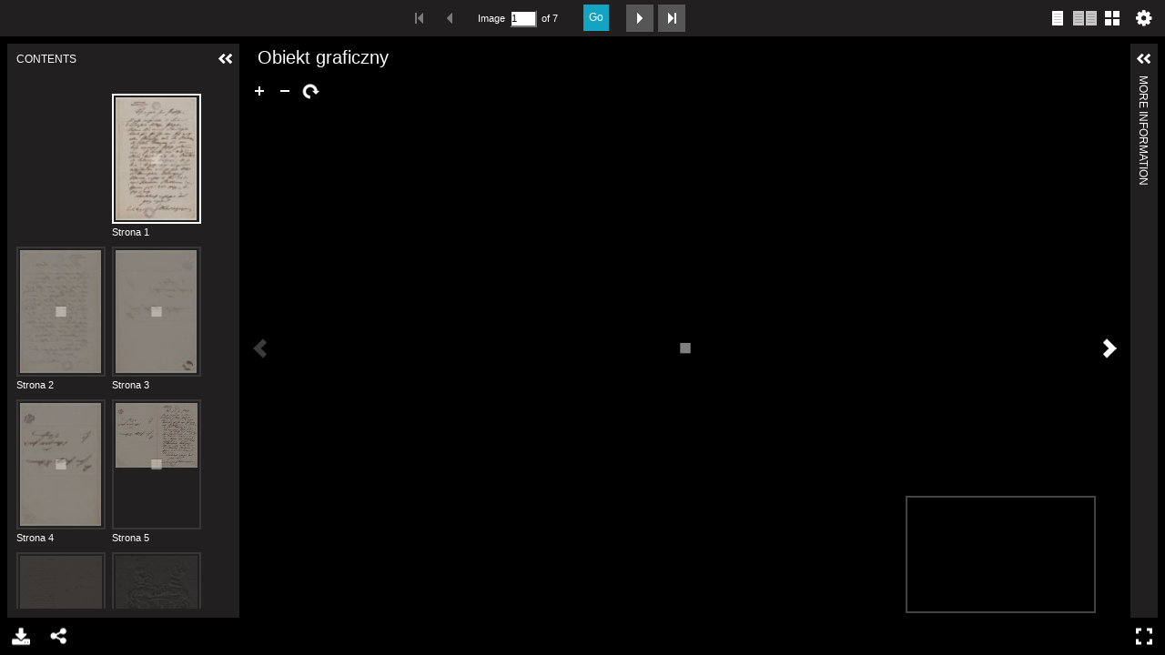

--- FILE ---
content_type: application/javascript
request_url: https://glam.uni.wroc.pl/browser/uv2/lib/app.js
body_size: 254359
content:
var requirejs,require,define;!function(global){function commentReplace(e,t,i,n){return n||""}function isFunction(e){return"[object Function]"===ostring.call(e)}function isArray(e){return"[object Array]"===ostring.call(e)}function each(e,t){if(e){var i;for(i=0;i<e.length&&(!e[i]||!t(e[i],i,e));i+=1);}}function eachReverse(e,t){if(e){var i;for(i=e.length-1;i>-1&&(!e[i]||!t(e[i],i,e));i-=1);}}function hasProp(e,t){return hasOwn.call(e,t)}function getOwn(e,t){return hasProp(e,t)&&e[t]}function eachProp(e,t){var i;for(i in e)if(hasProp(e,i)&&t(e[i],i))break}function mixin(e,t,i,n){return t&&eachProp(t,function(t,o){(i||!hasProp(e,o))&&(!n||"object"!=typeof t||!t||isArray(t)||isFunction(t)||t instanceof RegExp?e[o]=t:(e[o]||(e[o]={}),mixin(e[o],t,i,n)))}),e}function bind(e,t){return function(){return t.apply(e,arguments)}}function scripts(){return document.getElementsByTagName("script")}function defaultOnError(e){throw e}function getGlobal(e){if(!e)return e;var t=global;return each(e.split("."),function(e){t=t[e]}),t}function makeError(e,t,i,n){var o=new Error(t+"\nhttp://requirejs.org/docs/errors.html#"+e);return o.requireType=e,o.requireModules=n,i&&(o.originalError=i),o}function newContext(e){function t(e){var t,i;for(t=0;t<e.length;t++)if(i=e[t],"."===i)e.splice(t,1),t-=1;else if(".."===i){if(0===t||1===t&&".."===e[2]||".."===e[t-1])continue;t>0&&(e.splice(t-1,2),t-=2)}}function i(e,i,n){var o,s,r,a,l,h,c,u,p,d,g,f,m=i&&i.split("/"),v=w.map,$=v&&v["*"];if(e&&(e=e.split("/"),c=e.length-1,w.nodeIdCompat&&jsSuffixRegExp.test(e[c])&&(e[c]=e[c].replace(jsSuffixRegExp,"")),"."===e[0].charAt(0)&&m&&(f=m.slice(0,m.length-1),e=f.concat(e)),t(e),e=e.join("/")),n&&v&&(m||$)){r=e.split("/");e:for(a=r.length;a>0;a-=1){if(h=r.slice(0,a).join("/"),m)for(l=m.length;l>0;l-=1)if(s=getOwn(v,m.slice(0,l).join("/")),s&&(s=getOwn(s,h))){u=s,p=a;break e}!d&&$&&getOwn($,h)&&(d=getOwn($,h),g=a)}!u&&d&&(u=d,p=g),u&&(r.splice(0,p,u),e=r.join("/"))}return o=getOwn(w.pkgs,e),o?o:e}function n(e){isBrowser&&each(scripts(),function(t){return t.getAttribute("data-requiremodule")===e&&t.getAttribute("data-requirecontext")===E.contextName?(t.parentNode.removeChild(t),!0):void 0})}function o(e){var t=getOwn(w.paths,e);return t&&isArray(t)&&t.length>1?(t.shift(),E.require.undef(e),E.makeRequire(null,{skipMap:!0})([e]),!0):void 0}function s(e){var t,i=e?e.indexOf("!"):-1;return i>-1&&(t=e.substring(0,i),e=e.substring(i+1,e.length)),[t,e]}function r(e,t,n,o){var r,a,l,h,c=null,u=t?t.name:null,p=e,d=!0,g="";return e||(d=!1,e="_@r"+(O+=1)),h=s(e),c=h[0],e=h[1],c&&(c=i(c,u,o),a=getOwn(T,c)),e&&(c?g=a&&a.normalize?a.normalize(e,function(e){return i(e,u,o)}):-1===e.indexOf("!")?i(e,u,o):e:(g=i(e,u,o),h=s(g),c=h[0],g=h[1],n=!0,r=E.nameToUrl(g))),l=!c||a||n?"":"_unnormalized"+(L+=1),{prefix:c,name:g,parentMap:t,unnormalized:!!l,url:r,originalName:p,isDefine:d,id:(c?c+"!"+g:g)+l}}function a(e){var t=e.id,i=getOwn(S,t);return i||(i=S[t]=new E.Module(e)),i}function l(e,t,i){var n=e.id,o=getOwn(S,n);!hasProp(T,n)||o&&!o.defineEmitComplete?(o=a(e),o.error&&"error"===t?i(o.error):o.on(t,i)):"defined"===t&&i(T[n])}function h(e,t){var i=e.requireModules,n=!1;t?t(e):(each(i,function(t){var i=getOwn(S,t);i&&(i.error=e,i.events.error&&(n=!0,i.emit("error",e)))}),n||req.onError(e))}function c(){globalDefQueue.length&&(each(globalDefQueue,function(e){var t=e[0];"string"==typeof t&&(E.defQueueMap[t]=!0),R.push(e)}),globalDefQueue=[])}function u(e){delete S[e],delete _[e]}function p(e,t,i){var n=e.map.id;e.error?e.emit("error",e.error):(t[n]=!0,each(e.depMaps,function(n,o){var s=n.id,r=getOwn(S,s);!r||e.depMatched[o]||i[s]||(getOwn(t,s)?(e.defineDep(o,T[s]),e.check()):p(r,t,i))}),i[n]=!0)}function d(){var e,t,i=1e3*w.waitSeconds,s=i&&E.startTime+i<(new Date).getTime(),r=[],a=[],l=!1,c=!0;if(!$){if($=!0,eachProp(_,function(e){var i=e.map,h=i.id;if(e.enabled&&(i.isDefine||a.push(e),!e.error))if(!e.inited&&s)o(h)?(t=!0,l=!0):(r.push(h),n(h));else if(!e.inited&&e.fetched&&i.isDefine&&(l=!0,!i.prefix))return c=!1}),s&&r.length)return e=makeError("timeout","Load timeout for modules: "+r,null,r),e.contextName=E.contextName,h(e);c&&each(a,function(e){p(e,{},{})}),s&&!t||!l||!isBrowser&&!isWebWorker||y||(y=setTimeout(function(){y=0,d()},50)),$=!1}}function g(e){hasProp(T,e[0])||a(r(e[0],null,!0)).init(e[1],e[2])}function f(e,t,i,n){e.detachEvent&&!isOpera?n&&e.detachEvent(n,t):e.removeEventListener(i,t,!1)}function m(e){var t=e.currentTarget||e.srcElement;return f(t,E.onScriptLoad,"load","onreadystatechange"),f(t,E.onScriptError,"error"),{node:t,id:t&&t.getAttribute("data-requiremodule")}}function v(){var e;for(c();R.length;){if(e=R.shift(),null===e[0])return h(makeError("mismatch","Mismatched anonymous define() module: "+e[e.length-1]));g(e)}E.defQueueMap={}}var $,b,E,x,y,w={waitSeconds:7,baseUrl:"./",paths:{},bundles:{},pkgs:{},shim:{},config:{}},S={},_={},C={},R=[],T={},I={},D={},O=1,L=1;return x={require:function(e){return e.require?e.require:e.require=E.makeRequire(e.map)},exports:function(e){return e.usingExports=!0,e.map.isDefine?e.exports?T[e.map.id]=e.exports:e.exports=T[e.map.id]={}:void 0},module:function(e){return e.module?e.module:e.module={id:e.map.id,uri:e.map.url,config:function(){return getOwn(w.config,e.map.id)||{}},exports:e.exports||(e.exports={})}}},b=function(e){this.events=getOwn(C,e.id)||{},this.map=e,this.shim=getOwn(w.shim,e.id),this.depExports=[],this.depMaps=[],this.depMatched=[],this.pluginMaps={},this.depCount=0},b.prototype={init:function(e,t,i,n){n=n||{},this.inited||(this.factory=t,i?this.on("error",i):this.events.error&&(i=bind(this,function(e){this.emit("error",e)})),this.depMaps=e&&e.slice(0),this.errback=i,this.inited=!0,this.ignore=n.ignore,n.enabled||this.enabled?this.enable():this.check())},defineDep:function(e,t){this.depMatched[e]||(this.depMatched[e]=!0,this.depCount-=1,this.depExports[e]=t)},fetch:function(){if(!this.fetched){this.fetched=!0,E.startTime=(new Date).getTime();var e=this.map;return this.shim?void E.makeRequire(this.map,{enableBuildCallback:!0})(this.shim.deps||[],bind(this,function(){return e.prefix?this.callPlugin():this.load()})):e.prefix?this.callPlugin():this.load()}},load:function(){var e=this.map.url;I[e]||(I[e]=!0,E.load(this.map.id,e))},check:function(){if(this.enabled&&!this.enabling){var e,t,i=this.map.id,n=this.depExports,o=this.exports,s=this.factory;if(this.inited){if(this.error)this.emit("error",this.error);else if(!this.defining){if(this.defining=!0,this.depCount<1&&!this.defined){if(isFunction(s)){if(this.events.error&&this.map.isDefine||req.onError!==defaultOnError)try{o=E.execCb(i,s,n,o)}catch(r){e=r}else o=E.execCb(i,s,n,o);if(this.map.isDefine&&void 0===o&&(t=this.module,t?o=t.exports:this.usingExports&&(o=this.exports)),e)return e.requireMap=this.map,e.requireModules=this.map.isDefine?[this.map.id]:null,e.requireType=this.map.isDefine?"define":"require",h(this.error=e)}else o=s;if(this.exports=o,this.map.isDefine&&!this.ignore&&(T[i]=o,req.onResourceLoad)){var a=[];each(this.depMaps,function(e){a.push(e.normalizedMap||e)}),req.onResourceLoad(E,this.map,a)}u(i),this.defined=!0}this.defining=!1,this.defined&&!this.defineEmitted&&(this.defineEmitted=!0,this.emit("defined",this.exports),this.defineEmitComplete=!0)}}else hasProp(E.defQueueMap,i)||this.fetch()}},callPlugin:function(){var e=this.map,t=e.id,n=r(e.prefix);this.depMaps.push(n),l(n,"defined",bind(this,function(n){var o,s,c,p=getOwn(D,this.map.id),d=this.map.name,g=this.map.parentMap?this.map.parentMap.name:null,f=E.makeRequire(e.parentMap,{enableBuildCallback:!0});return this.map.unnormalized?(n.normalize&&(d=n.normalize(d,function(e){return i(e,g,!0)})||""),s=r(e.prefix+"!"+d,this.map.parentMap),l(s,"defined",bind(this,function(e){this.map.normalizedMap=s,this.init([],function(){return e},null,{enabled:!0,ignore:!0})})),c=getOwn(S,s.id),void(c&&(this.depMaps.push(s),this.events.error&&c.on("error",bind(this,function(e){this.emit("error",e)})),c.enable()))):p?(this.map.url=E.nameToUrl(p),void this.load()):(o=bind(this,function(e){this.init([],function(){return e},null,{enabled:!0})}),o.error=bind(this,function(e){this.inited=!0,this.error=e,e.requireModules=[t],eachProp(S,function(e){0===e.map.id.indexOf(t+"_unnormalized")&&u(e.map.id)}),h(e)}),o.fromText=bind(this,function(i,n){var s=e.name,l=r(s),c=useInteractive;n&&(i=n),c&&(useInteractive=!1),a(l),hasProp(w.config,t)&&(w.config[s]=w.config[t]);try{req.exec(i)}catch(u){return h(makeError("fromtexteval","fromText eval for "+t+" failed: "+u,u,[t]))}c&&(useInteractive=!0),this.depMaps.push(l),E.completeLoad(s),f([s],o)}),void n.load(e.name,f,o,w))})),E.enable(n,this),this.pluginMaps[n.id]=n},enable:function(){_[this.map.id]=this,this.enabled=!0,this.enabling=!0,each(this.depMaps,bind(this,function(e,t){var i,n,o;if("string"==typeof e){if(e=r(e,this.map.isDefine?this.map:this.map.parentMap,!1,!this.skipMap),this.depMaps[t]=e,o=getOwn(x,e.id))return void(this.depExports[t]=o(this));this.depCount+=1,l(e,"defined",bind(this,function(e){this.undefed||(this.defineDep(t,e),this.check())})),this.errback?l(e,"error",bind(this,this.errback)):this.events.error&&l(e,"error",bind(this,function(e){this.emit("error",e)}))}i=e.id,n=S[i],hasProp(x,i)||!n||n.enabled||E.enable(e,this)})),eachProp(this.pluginMaps,bind(this,function(e){var t=getOwn(S,e.id);t&&!t.enabled&&E.enable(e,this)})),this.enabling=!1,this.check()},on:function(e,t){var i=this.events[e];i||(i=this.events[e]=[]),i.push(t)},emit:function(e,t){each(this.events[e],function(e){e(t)}),"error"===e&&delete this.events[e]}},E={config:w,contextName:e,registry:S,defined:T,urlFetched:I,defQueue:R,defQueueMap:{},Module:b,makeModuleMap:r,nextTick:req.nextTick,onError:h,configure:function(e){if(e.baseUrl&&"/"!==e.baseUrl.charAt(e.baseUrl.length-1)&&(e.baseUrl+="/"),"string"==typeof e.urlArgs){var t=e.urlArgs;e.urlArgs=function(e,i){return(-1===i.indexOf("?")?"?":"&")+t}}var i=w.shim,n={paths:!0,bundles:!0,config:!0,map:!0};eachProp(e,function(e,t){n[t]?(w[t]||(w[t]={}),mixin(w[t],e,!0,!0)):w[t]=e}),e.bundles&&eachProp(e.bundles,function(e,t){each(e,function(e){e!==t&&(D[e]=t)})}),e.shim&&(eachProp(e.shim,function(e,t){isArray(e)&&(e={deps:e}),!e.exports&&!e.init||e.exportsFn||(e.exportsFn=E.makeShimExports(e)),i[t]=e}),w.shim=i),e.packages&&each(e.packages,function(e){var t,i;e="string"==typeof e?{name:e}:e,i=e.name,t=e.location,t&&(w.paths[i]=e.location),w.pkgs[i]=e.name+"/"+(e.main||"main").replace(currDirRegExp,"").replace(jsSuffixRegExp,"")}),eachProp(S,function(e,t){e.inited||e.map.unnormalized||(e.map=r(t,null,!0))}),(e.deps||e.callback)&&E.require(e.deps||[],e.callback)},makeShimExports:function(e){function t(){var t;return e.init&&(t=e.init.apply(global,arguments)),t||e.exports&&getGlobal(e.exports)}return t},makeRequire:function(t,o){function s(i,n,l){var c,u,p;return o.enableBuildCallback&&n&&isFunction(n)&&(n.__requireJsBuild=!0),"string"==typeof i?isFunction(n)?h(makeError("requireargs","Invalid require call"),l):t&&hasProp(x,i)?x[i](S[t.id]):req.get?req.get(E,i,t,s):(u=r(i,t,!1,!0),c=u.id,hasProp(T,c)?T[c]:h(makeError("notloaded",'Module name "'+c+'" has not been loaded yet for context: '+e+(t?"":". Use require([])")))):(v(),E.nextTick(function(){v(),p=a(r(null,t)),p.skipMap=o.skipMap,p.init(i,n,l,{enabled:!0}),d()}),s)}return o=o||{},mixin(s,{isBrowser:isBrowser,toUrl:function(e){var n,o=e.lastIndexOf("."),s=e.split("/")[0],r="."===s||".."===s;return-1!==o&&(!r||o>1)&&(n=e.substring(o,e.length),e=e.substring(0,o)),E.nameToUrl(i(e,t&&t.id,!0),n,!0)},defined:function(e){return hasProp(T,r(e,t,!1,!0).id)},specified:function(e){return e=r(e,t,!1,!0).id,hasProp(T,e)||hasProp(S,e)}}),t||(s.undef=function(e){c();var i=r(e,t,!0),o=getOwn(S,e);o.undefed=!0,n(e),delete T[e],delete I[i.url],delete C[e],eachReverse(R,function(t,i){t[0]===e&&R.splice(i,1)}),delete E.defQueueMap[e],o&&(o.events.defined&&(C[e]=o.events),u(e))}),s},enable:function(e){var t=getOwn(S,e.id);t&&a(e).enable()},completeLoad:function(e){var t,i,n,s=getOwn(w.shim,e)||{},r=s.exports;for(c();R.length;){if(i=R.shift(),null===i[0]){if(i[0]=e,t)break;t=!0}else i[0]===e&&(t=!0);g(i)}if(E.defQueueMap={},n=getOwn(S,e),!t&&!hasProp(T,e)&&n&&!n.inited){if(!(!w.enforceDefine||r&&getGlobal(r)))return o(e)?void 0:h(makeError("nodefine","No define call for "+e,null,[e]));g([e,s.deps||[],s.exportsFn])}d()},nameToUrl:function(e,t,i){var n,o,s,r,a,l,h,c=getOwn(w.pkgs,e);if(c&&(e=c),h=getOwn(D,e))return E.nameToUrl(h,t,i);if(req.jsExtRegExp.test(e))a=e+(t||"");else{for(n=w.paths,o=e.split("/"),s=o.length;s>0;s-=1)if(r=o.slice(0,s).join("/"),l=getOwn(n,r)){isArray(l)&&(l=l[0]),o.splice(0,s,l);break}a=o.join("/"),a+=t||(/^data\:|^blob\:|\?/.test(a)||i?"":".js"),a=("/"===a.charAt(0)||a.match(/^[\w\+\.\-]+:/)?"":w.baseUrl)+a}return w.urlArgs&&!/^blob\:/.test(a)?a+w.urlArgs(e,a):a},load:function(e,t){req.load(E,e,t)},execCb:function(e,t,i,n){return t.apply(n,i)},onScriptLoad:function(e){if("load"===e.type||readyRegExp.test((e.currentTarget||e.srcElement).readyState)){interactiveScript=null;var t=m(e);E.completeLoad(t.id)}},onScriptError:function(e){var t=m(e);if(!o(t.id)){var i=[];return eachProp(S,function(e,n){0!==n.indexOf("_@r")&&each(e.depMaps,function(e){return e.id===t.id?(i.push(n),!0):void 0})}),h(makeError("scripterror",'Script error for "'+t.id+(i.length?'", needed by: '+i.join(", "):'"'),e,[t.id]))}}},E.require=E.makeRequire(),E}function getInteractiveScript(){return interactiveScript&&"interactive"===interactiveScript.readyState?interactiveScript:(eachReverse(scripts(),function(e){return"interactive"===e.readyState?interactiveScript=e:void 0}),interactiveScript)}var req,s,head,baseElement,dataMain,src,interactiveScript,currentlyAddingScript,mainScript,subPath,version="2.2.0",commentRegExp=/(\/\*([\s\S]*?)\*\/|([^:]|^)\/\/(.*)$)/gm,cjsRequireRegExp=/[^.]\s*require\s*\(\s*["']([^'"\s]+)["']\s*\)/g,jsSuffixRegExp=/\.js$/,currDirRegExp=/^\.\//,op=Object.prototype,ostring=op.toString,hasOwn=op.hasOwnProperty,isBrowser=!("undefined"==typeof window||"undefined"==typeof navigator||!window.document),isWebWorker=!isBrowser&&"undefined"!=typeof importScripts,readyRegExp=isBrowser&&"PLAYSTATION 3"===navigator.platform?/^complete$/:/^(complete|loaded)$/,defContextName="_",isOpera="undefined"!=typeof opera&&"[object Opera]"===opera.toString(),contexts={},cfg={},globalDefQueue=[],useInteractive=!1;if("undefined"==typeof define){if("undefined"!=typeof requirejs){if(isFunction(requirejs))return;cfg=requirejs,requirejs=void 0}"undefined"==typeof require||isFunction(require)||(cfg=require,require=void 0),req=requirejs=function(e,t,i,n){var o,s,r=defContextName;return isArray(e)||"string"==typeof e||(s=e,isArray(t)?(e=t,t=i,i=n):e=[]),s&&s.context&&(r=s.context),o=getOwn(contexts,r),o||(o=contexts[r]=req.s.newContext(r)),s&&o.configure(s),o.require(e,t,i)},req.config=function(e){return req(e)},req.nextTick="undefined"!=typeof setTimeout?function(e){setTimeout(e,4)}:function(e){e()},require||(require=req),req.version=version,req.jsExtRegExp=/^\/|:|\?|\.js$/,req.isBrowser=isBrowser,s=req.s={contexts:contexts,newContext:newContext},req({}),each(["toUrl","undef","defined","specified"],function(e){req[e]=function(){var t=contexts[defContextName];return t.require[e].apply(t,arguments)}}),isBrowser&&(head=s.head=document.getElementsByTagName("head")[0],baseElement=document.getElementsByTagName("base")[0],baseElement&&(head=s.head=baseElement.parentNode)),req.onError=defaultOnError,req.createNode=function(e,t,i){var n=e.xhtml?document.createElementNS("http://www.w3.org/1999/xhtml","html:script"):document.createElement("script");return n.type=e.scriptType||"text/javascript",n.charset="utf-8",n.async=!0,n},req.load=function(e,t,i){var n,o=e&&e.config||{};if(isBrowser)return n=req.createNode(o,t,i),n.setAttribute("data-requirecontext",e.contextName),n.setAttribute("data-requiremodule",t),!n.attachEvent||n.attachEvent.toString&&n.attachEvent.toString().indexOf("[native code")<0||isOpera?(n.addEventListener("load",e.onScriptLoad,!1),n.addEventListener("error",e.onScriptError,!1)):(useInteractive=!0,n.attachEvent("onreadystatechange",e.onScriptLoad)),n.src=i,o.onNodeCreated&&o.onNodeCreated(n,o,t,i),currentlyAddingScript=n,baseElement?head.insertBefore(n,baseElement):head.appendChild(n),currentlyAddingScript=null,n;if(isWebWorker)try{setTimeout(function(){},0),importScripts(i),e.completeLoad(t)}catch(s){e.onError(makeError("importscripts","importScripts failed for "+t+" at "+i,s,[t]))}},isBrowser&&!cfg.skipDataMain&&eachReverse(scripts(),function(e){return head||(head=e.parentNode),dataMain=e.getAttribute("data-main"),dataMain?(mainScript=dataMain,cfg.baseUrl||-1!==mainScript.indexOf("!")||(src=mainScript.split("/"),mainScript=src.pop(),subPath=src.length?src.join("/")+"/":"./",cfg.baseUrl=subPath),mainScript=mainScript.replace(jsSuffixRegExp,""),req.jsExtRegExp.test(mainScript)&&(mainScript=dataMain),cfg.deps=cfg.deps?cfg.deps.concat(mainScript):[mainScript],!0):void 0}),define=function(e,t,i){var n,o;"string"!=typeof e&&(i=t,t=e,e=null),isArray(t)||(i=t,t=null),!t&&isFunction(i)&&(t=[],i.length&&(i.toString().replace(commentRegExp,commentReplace).replace(cjsRequireRegExp,function(e,i){t.push(i)}),t=(1===i.length?["require"]:["require","exports","module"]).concat(t))),useInteractive&&(n=currentlyAddingScript||getInteractiveScript(),n&&(e||(e=n.getAttribute("data-requiremodule")),o=contexts[n.getAttribute("data-requirecontext")])),o?(o.defQueue.push([e,t,i]),o.defQueueMap[e]=!0):globalDefQueue.push([e,t,i])},define.amd={jQuery:!0},req.exec=function(text){return eval(text)},req(cfg)}}(this),define("requireLib",function(){}),define("modules/uv-shared-module/BaseCommands",["require","exports"],function(e,t){var i=function(){function e(){}return e.namespace="uv.",e.ACCEPT_TERMS=e.namespace+"onAcceptTerms",e.BOOKMARK=e.namespace+"onBookmark",e.CANVAS_INDEX_CHANGE_FAILED=e.namespace+"onCanvasIndexChangeFailed",e.CANVAS_INDEX_CHANGED=e.namespace+"onCanvasIndexChanged",e.CLICKTHROUGH=e.namespace+"onClickthrough",e.CLOSE_ACTIVE_DIALOGUE=e.namespace+"onCloseActiveDialogue",e.CLOSE_LEFT_PANEL=e.namespace+"onCloseLeftPanel",e.CLOSE_RIGHT_PANEL=e.namespace+"onCloseRightPanel",e.CREATED=e.namespace+"onCreated",e.DOWN_ARROW=e.namespace+"onDownArrow",e.DOWNLOAD=e.namespace+"onDownload",e.DROP=e.namespace+"onDrop",e.END=e.namespace+"onEnd",e.ESCAPE=e.namespace+"onEscape",e.EXTERNAL_LINK_CLICKED=e.namespace+"onExternalLinkClicked",e.FEEDBACK=e.namespace+"onFeedback",e.FORBIDDEN=e.namespace+"onForbidden",e.HIDE_CLICKTHROUGH_DIALOGUE=e.namespace+"onHideClickthroughDialogue",e.HIDE_DOWNLOAD_DIALOGUE=e.namespace+"onHideDownloadDialogue",e.HIDE_EMBED_DIALOGUE=e.namespace+"onHideEmbedDialogue",e.HIDE_EXTERNALCONTENT_DIALOGUE=e.namespace+"onHideExternalContentDialogue",e.HIDE_GENERIC_DIALOGUE=e.namespace+"onHideGenericDialogue",e.HIDE_HELP_DIALOGUE=e.namespace+"onHideHelpDialogue",e.HIDE_INFORMATION=e.namespace+"onHideInformation",e.HIDE_LOGIN_DIALOGUE=e.namespace+"onHideLoginDialogue",e.HIDE_MOREINFO_DIALOGUE=e.namespace+"onHideMoreInfoDialogue",e.HIDE_OVERLAY=e.namespace+"onHideOverlay",e.HIDE_RESTRICTED_DIALOGUE=e.namespace+"onHideRestrictedDialogue",e.HIDE_SETTINGS_DIALOGUE=e.namespace+"onHideSettingsDialogue",e.HIDE_SHARE_DIALOGUE=e.namespace+"onHideShareDialogue",e.HOME=e.namespace+"onHome",e.LEFT_ARROW=e.namespace+"onLeftArrow",e.LEFTPANEL_COLLAPSE_FULL_FINISH=e.namespace+"onLeftPanelCollapseFullFinish",e.LEFTPANEL_COLLAPSE_FULL_START=e.namespace+"onLeftPanelCollapseFullStart",e.LEFTPANEL_EXPAND_FULL_FINISH=e.namespace+"onLeftPanelExpandFullFinish",e.LEFTPANEL_EXPAND_FULL_START=e.namespace+"onLeftPanelExpandFullStart",e.LOAD_FAILED=e.namespace+"onLoadFailed",e.LOAD=e.namespace+"onLoad",e.LOGIN_FAILED=e.namespace+"onLoginFailed",e.LOGIN=e.namespace+"onLogin",e.LOGOUT=e.namespace+"onLogout",e.METRIC_CHANGED=e.namespace+"onMetricChanged",e.MINUS=e.namespace+"onMinus",e.NOT_FOUND=e.namespace+"onNotFound",e.OPEN_EXTERNAL_RESOURCE=e.namespace+"onOpenExternalResource",e.OPEN_LEFT_PANEL=e.namespace+"onOpenLeftPanel",e.OPEN_RIGHT_PANEL=e.namespace+"onOpenRightPanel",e.OPEN=e.namespace+"onOpen",e.PAGE_DOWN=e.namespace+"onPageDown",e.PAGE_UP=e.namespace+"onPageUp",e.PARENT_EXIT_FULLSCREEN=e.namespace+"onParentExitFullScreen",e.PLUS=e.namespace+"onPlus",e.REDIRECT=e.namespace+"onRedirect",e.REFRESH=e.namespace+"onRefresh",e.RESIZE=e.namespace+"onResize",e.RESOURCE_DEGRADED=e.namespace+"onResourceDegraded",e.RETRY=e.namespace+"onRetry",e.RETURN=e.namespace+"onReturn",e.RIGHT_ARROW=e.namespace+"onRightArrow",e.RIGHTPANEL_COLLAPSE_FULL_FINISH=e.namespace+"onRightPanelCollapseFullFinish",e.RIGHTPANEL_COLLAPSE_FULL_START=e.namespace+"onRightPanelCollapseFullStart",e.RIGHTPANEL_EXPAND_FULL_FINISH=e.namespace+"onRightPanelExpandFullFinish",e.RIGHTPANEL_EXPAND_FULL_START=e.namespace+"onRightPanelExpandFullStart",e.SEQUENCE_INDEX_CHANGED=e.namespace+"onSequenceIndexChanged",e.SETTINGS_CHANGED=e.namespace+"onSettingsChanged",e.SHOW_CLICKTHROUGH_DIALOGUE=e.namespace+"onShowClickThroughDialogue",e.SHOW_DOWNLOAD_DIALOGUE=e.namespace+"onShowDownloadDialogue",e.SHOW_EMBED_DIALOGUE=e.namespace+"onShowEmbedDialogue",e.SHOW_EXTERNALCONTENT_DIALOGUE=e.namespace+"onShowExternalContentDialogue",e.SHOW_GENERIC_DIALOGUE=e.namespace+"onShowGenericDialogue",e.SHOW_HELP_DIALOGUE=e.namespace+"onShowHelpDialogue",e.SHOW_INFORMATION=e.namespace+"onShowInformation",e.SHOW_LOGIN_DIALOGUE=e.namespace+"onShowLoginDialogue",e.SHOW_MOREINFO_DIALOGUE=e.namespace+"onShowMoreInfoDialogue",e.SHOW_OVERLAY=e.namespace+"onShowOverlay",e.SHOW_RESTRICTED_DIALOGUE=e.namespace+"onShowRestrictedDialogue",e.SHOW_SETTINGS_DIALOGUE=e.namespace+"onShowSettingsDialogue",e.SHOW_SHARE_DIALOGUE=e.namespace+"onShowShareDialogue",e.SHOW_TERMS_OF_USE=e.namespace+"onShowTermsOfUse",e.THUMB_SELECTED=e.namespace+"onThumbSelected",e.TOGGLE_EXPAND_LEFT_PANEL=e.namespace+"onToggleExpandLeftPanel",e.TOGGLE_EXPAND_RIGHT_PANEL=e.namespace+"onToggleExpandRightPanel",e.TOGGLE_FULLSCREEN=e.namespace+"onToggleFullScreen",e.UP_ARROW=e.namespace+"onUpArrow",e.UPDATE_SETTINGS=e.namespace+"onUpdateSettings",e.VIEW_FULL_TERMS=e.namespace+"onViewFullTerms",e.WINDOW_UNLOAD=e.namespace+"onWindowUnload",e}();return i}),define("Params",["require","exports"],function(e,t){var i;return function(e){e[e.collectionIndex=0]="collectionIndex",e[e.manifestIndex=1]="manifestIndex",e[e.sequenceIndex=2]="sequenceIndex",e[e.canvasIndex=3]="canvasIndex",e[e.xywh=4]="xywh",e[e.rotation=5]="rotation",e[e.highlight=6]="highlight",e[e.anchor=7]="anchor"}(i||(i={})),i}),define("BootstrapParams",["require","exports","./Params"],function(e,t,i){var n=function(){function e(){this.paramMap=["c","m","s","cv","xywh","r","h","a"],this.config=Utils.Urls.getQuerystringParameter("config"),this.domain=Utils.Urls.getQuerystringParameter("domain"),this.embedDomain=Utils.Urls.getQuerystringParameter("embedDomain"),this.embedScriptUri=Utils.Urls.getQuerystringParameter("embedScriptUri"),this.isHomeDomain="true"===Utils.Urls.getQuerystringParameter("isHomeDomain"),this.isLightbox="true"===Utils.Urls.getQuerystringParameter("isLightbox"),this.isOnlyInstance="true"===Utils.Urls.getQuerystringParameter("isOnlyInstance"),this.isReload="true"===Utils.Urls.getQuerystringParameter("isReload");var e=Utils.Urls.getQuerystringParameter("jsonp");this.jsonp=null===e?null:!("false"===e||"0"===e),this.manifestUri=Utils.Urls.getQuerystringParameter("manifestUri");var t=Utils.Urls.getQuerystringParameter("locale")||"en-GB";this.setLocale(t),this.collectionIndex=this.getParam(i.collectionIndex),this.manifestIndex=this.getParam(i.manifestIndex),this.sequenceIndex=this.getParam(i.sequenceIndex),this.canvasIndex=this.getParam(i.canvasIndex)}return e.prototype.getLocaleName=function(){return this.localeName},e.prototype.getParam=function(e){if(this.hashParamsAvailable()){var t=parseInt(Utils.Urls.getHashParameter(this.paramMap[e],parent.document));if(t||0===t)return t}return parseInt(Utils.Urls.getQuerystringParameter(this.paramMap[e]))||0},e.prototype.hashParamsAvailable=function(){return this.isHomeDomain&&!this.isReload&&this.isOnlyInstance},e.prototype.setLocale=function(e){this.locale=e,this.locales=[];for(var t=this.locale.split(","),i=0;i<t.length;i++){var n=t[i].split(":");this.locales.push({name:n[0].trim(),label:n[1]?n[1].trim():""})}this.localeName=this.locales[0].name},e}();return n}),define("Bootstrapper",["require","exports","./modules/uv-shared-module/BaseCommands","./BootstrapParams"],function(e,t,i,n){var o=function(){function e(e){this.isFullScreen=!1,this.extensions=e}return e.prototype.bootstrap=function(e){var t=this;this.params=new n,e&&(this.params=$.extend(!0,this.params,e)),this.params.manifestUri&&($("#app").empty(),$("#app").addClass("loading"),$('link[type*="text/css"]').remove(),jQuery.support.cors=!0,Manifold.loadManifest({iiifResourceUri:this.params.manifestUri,collectionIndex:this.params.collectionIndex,manifestIndex:this.params.manifestIndex,sequenceIndex:this.params.sequenceIndex,canvasIndex:this.params.canvasIndex,locale:this.params.localeName}).then(function(e){var i=e.getTrackingLabel();i+=", URI: "+t.params.embedDomain,window.trackingLabel=i;var n=e.getSequenceByIndex(t.params.sequenceIndex);if(!n)return void t.notFound();var o=e.getCanvasByIndex(t.params.canvasIndex);if(!o)return void t.notFound();var s=o.getType(),r=t.extensions[s.toString()];if(!r){var a=o.getProperty("format");r=t.extensions[a]}return r?(r.helper=e,void t.featureDetect(function(){t.configure(r,function(e){t.injectCss(r,e,function(){t.createExtension(r,e)})})})):void alert("No matching UV extension found.")})["catch"](function(){this.notFound()}))},e.prototype.isCORSEnabled=function(){return null===this.params.jsonp?Modernizr.cors:!this.params.jsonp},e.prototype.notFound=function(){try{return void parent.$(parent.document).trigger(i.NOT_FOUND)}catch(e){}},e.prototype.featureDetect=function(e){yepnope({test:window.btoa&&window.atob,nope:"lib/base64.min.js",complete:function(){e()}})},e.prototype.configure=function(e,t){var i=this,n=this;this.getConfigExtension(e,function(o){var s=window.DEBUG?"extensions/"+e.name+"/build/"+n.params.getLocaleName()+".config.json":"lib/"+e.name+"."+n.params.getLocaleName()+".config.json";$.getJSON(s,function(n){i.extendConfig(e,n,o,t)})})},e.prototype.extendConfig=function(e,t,i,n){t.name=e.name,i&&(t.uri=this.params.config,$.extend(!0,t,i)),n(t)},e.prototype.getConfigExtension=function(e,t){var i=sessionStorage.getItem(e.name+"."+this.params.localeName);if(i)t(JSON.parse(i));else if(this.params.config)if(this.isCORSEnabled())$.getJSON(this.params.config,function(e){t(e)});else{var n={url:this.params.config,type:"GET",dataType:"jsonp",jsonp:"callback",jsonpCallback:"configExtensionCallback"};$.ajax(n),window.configExtensionCallback=function(e){t(e)}}else t(null)},e.prototype.injectCss=function(e,t,i){var n=window.DEBUG?"extensions/"+e.name+"/build/"+t.options.theme+".css":"themes/"+t.options.theme+"/css/"+e.name+"/theme.css";yepnope.injectCss(n,function(){i()})},e.prototype.createExtension=function(e,t){this.config=t;var i=e.helper;this.extension=new e.type(this),this.extension.helper=i,this.extension.name=e.name,this.extension.create()},e}();return o}),define("modules/uv-shared-module/Panel",["require","exports","./BaseCommands"],function(e,t,i){var n=function(){function e(e,t,i){this.isResized=!1,this.$element=e,this.fitToParentWidth=t||!1,this.fitToParentHeight=i||!1,this.create()}return e.prototype.create=function(){var e=this;$.subscribe(i.RESIZE,function(){e.resize()})},e.prototype.resize=function(){var e=this.$element.parent();this.fitToParentWidth&&this.$element.width(e.width()),this.fitToParentHeight&&this.$element.height(e.height()),this.isResized=!0},e}();return n});var __extends=this&&this.__extends||function(e,t){function i(){this.constructor=e}for(var n in t)t.hasOwnProperty(n)&&(e[n]=t[n]);e.prototype=null===t?Object.create(t):(i.prototype=t.prototype,new i)};define("modules/uv-shared-module/BaseView",["require","exports","./Panel"],function(e,t,i){var n=function(e){function t(t,i,n){this.modules=[],this.bootstrapper=$("body > #app").data("bootstrapper"),e.call(this,t,i,n)}return __extends(t,e),t.prototype.create=function(){e.prototype.create.call(this),this.extension=this.bootstrapper.extension,this.config={},this.config.content={},this.config.options={},this.content=this.config.content,this.options=this.config.options;var t=this;t.modules.length&&(t.modules=t.modules.reverse(),_.each(t.modules,function(e){t.config=$.extend(!0,t.config,t.extension.config.modules[e])}))},t.prototype.init=function(){},t.prototype.setConfig=function(e){this.modules.push(e)},t.prototype.resize=function(){e.prototype.resize.call(this)},t}(i);return n});var __extends=this&&this.__extends||function(e,t){function i(){this.constructor=e}for(var n in t)t.hasOwnProperty(n)&&(e[n]=t[n]);e.prototype=null===t?Object.create(t):(i.prototype=t.prototype,new i)};define("modules/uv-shared-module/Dialogue",["require","exports","./BaseView","./BaseCommands"],function(e,t,i,n){var o=function(e){function t(t){e.call(this,t,!1,!1),this.allowClose=!0,this.isActive=!1,this.isUnopened=!0}return __extends(t,e),t.prototype.create=function(){var t=this;this.setConfig("dialogue"),e.prototype.create.call(this),$.subscribe(n.CLOSE_ACTIVE_DIALOGUE,function(){t.isActive&&t.allowClose&&t.close()}),$.subscribe(n.ESCAPE,function(){t.isActive&&t.allowClose&&t.close()}),this.$top=$('<div class="top"></div>'),this.$element.append(this.$top),this.$closeButton=$('<a href="#" class="close" tabindex="0">'+this.content.close+"</a>"),this.$top.append(this.$closeButton),this.$middle=$('<div class="middle"></div>'),this.$element.append(this.$middle),this.$content=$('<div class="content"></div>'),this.$middle.append(this.$content),this.$bottom=$('<div class="bottom"></div>'),this.$element.append(this.$bottom),this.$closeButton.on("click",function(e){e.preventDefault(),t.close()}),this.returnFunc=this.close},t.prototype.enableClose=function(){this.allowClose=!0,this.$closeButton.show()},t.prototype.disableClose=function(){this.allowClose=!1,this.$closeButton.hide()},t.prototype.setDockedPosition=function(){var e=Math.floor(this.extension.height()-this.$element.outerHeight(!0)),t=0,i=0;if(this.$triggerButton){var n=Math.normalise(this.$triggerButton.offset().left,0,this.extension.width());t=Math.floor(this.extension.width()*n-this.$element.width()*n),i=this.$element.width()*n}this.$bottom.css("backgroundPosition",i+"px 0px"),this.$element.css({top:e,left:t})},t.prototype.open=function(e){var t=this;this.$element.show(),e&&e.length?(this.$triggerButton=e,this.$bottom.show()):this.$bottom.hide(),this.isActive=!0,setTimeout(function(){var e=t.$element.find(".default");if(e.length)e.focus();else{var i=t.$element.find("input:visible").first();i.length?i.focus():t.$closeButton.focus()}},1),$.publish(n.SHOW_OVERLAY),this.isUnopened&&(this.isUnopened=!1,this.afterFirstOpen()),this.resize()},t.prototype.afterFirstOpen=function(){},t.prototype.close=function(){this.isActive&&(this.$element.hide(),this.isActive=!1,$.publish(this.closeCommand),$.publish(n.HIDE_OVERLAY))},t.prototype.resize=function(){e.prototype.resize.call(this),this.$element.css({top:Math.floor(this.extension.height()/2-this.$element.height()/2),left:Math.floor(this.extension.width()/2-this.$element.width()/2)})},t}(i);return o});var __extends=this&&this.__extends||function(e,t){function i(){this.constructor=e}for(var n in t)t.hasOwnProperty(n)&&(e[n]=t[n]);e.prototype=null===t?Object.create(t):(i.prototype=t.prototype,new i)};define("modules/uv-dialogues-module/ClickThroughDialogue",["require","exports","../uv-shared-module/BaseCommands","../uv-shared-module/Dialogue"],function(e,t,i,n){var o=function(e){function t(t){e.call(this,t)}return __extends(t,e),t.prototype.create=function(){var t=this;this.setConfig("clickThroughDialogue"),e.prototype.create.call(this),this.openCommand=i.SHOW_CLICKTHROUGH_DIALOGUE,this.closeCommand=i.HIDE_CLICKTHROUGH_DIALOGUE,
$.subscribe(this.openCommand,function(e,i){t.acceptCallback=i.acceptCallback,t.resource=i.resource,t.open()}),$.subscribe(this.closeCommand,function(e){t.close()}),this.$title=$("<h1></h1>"),this.$content.append(this.$title),this.$content.append('            <div>                <p class="message scroll"></p>                <div class="buttons">                    <a class="acceptTerms btn btn-primary" href="#" target="_parent"></a>                </div>            </div>'),this.$message=this.$content.find(".message"),this.$acceptTermsButton=this.$content.find(".acceptTerms"),this.$acceptTermsButton.text("Accept Terms and Open"),this.$element.hide(),this.$acceptTermsButton.on("click",function(e){e.preventDefault(),t.close(),$.publish(i.ACCEPT_TERMS),t.acceptCallback&&t.acceptCallback()})},t.prototype.open=function(){e.prototype.open.call(this),this.$title.text(this.resource.clickThroughService.getProperty("label")),this.$message.html(this.resource.clickThroughService.getProperty("description")),this.$message.targetBlank(),this.$message.find("a").on("click",function(){var e=$(this).attr("href");$.publish(i.EXTERNAL_LINK_CLICKED,[e])}),this.resize()},t.prototype.resize=function(){e.prototype.resize.call(this)},t}(n);return o}),define("modules/uv-shared-module/InformationArgs",["require","exports"],function(e,t){var i=function(){function e(e,t){this.informationType=e,this.param=t}return e}();return i}),define("modules/uv-shared-module/InformationType",["require","exports"],function(e,t){var i;return function(e){e[e.AUTH_CORS_ERROR=0]="AUTH_CORS_ERROR",e[e.DEGRADED_RESOURCE=1]="DEGRADED_RESOURCE"}(i||(i={})),i});var __extends=this&&this.__extends||function(e,t){function i(){this.constructor=e}for(var n in t)t.hasOwnProperty(n)&&(e[n]=t[n]);e.prototype=null===t?Object.create(t):(i.prototype=t.prototype,new i)};define("modules/uv-dialogues-module/LoginDialogue",["require","exports","../uv-shared-module/BaseCommands","../uv-shared-module/Dialogue"],function(e,t,i,n){var o=function(e){function t(t){e.call(this,t)}return __extends(t,e),t.prototype.create=function(){var t=this;this.setConfig("loginDialogue"),e.prototype.create.call(this),this.openCommand=i.SHOW_LOGIN_DIALOGUE,this.closeCommand=i.HIDE_LOGIN_DIALOGUE,$.subscribe(this.openCommand,function(e,i){t.loginCallback=i.loginCallback,t.logoutCallback=i.logoutCallback,t.options=i.options,t.resource=i.resource,t.open()}),$.subscribe(this.closeCommand,function(e){t.close()}),this.$title=$("<h1></h1>"),this.$content.append(this.$title),this.$content.append('            <div>                <p class="message scroll"></p>                <div class="buttons">                    <a class="logout btn btn-primary" href="#" target="_parent"></a>                    <a class="login btn btn-primary" href="#" target="_parent"></a>                    <a class="cancel btn btn-primary" href="#"></a>                </div>            </div>'),this.$message=this.$content.find(".message"),this.$loginButton=this.$content.find(".login"),this.$loginButton.text(this.content.login),this.$logoutButton=this.$content.find(".logout"),this.$logoutButton.text(this.content.logout),this.$cancelButton=this.$content.find(".cancel"),this.$cancelButton.text(this.content.cancel),this.$element.hide(),this.$loginButton.on("click",function(e){e.preventDefault(),t.close(),t.loginCallback&&t.loginCallback()}),this.$logoutButton.on("click",function(e){e.preventDefault(),t.close(),t.logoutCallback&&t.logoutCallback()}),this.$cancelButton.on("click",function(e){e.preventDefault(),t.close()}),this.updateLogoutButton()},t.prototype.open=function(){e.prototype.open.call(this),this.$title.text(this.resource.loginService.getProperty("label"));var t=this.resource.loginService.getProperty("description");this.options.warningMessage&&(t='<span class="warning">'+this.extension.config.content[this.options.warningMessage]+'</span><span class="description">'+t+"</span>"),this.updateLogoutButton(),this.$message.html(t),this.$message.targetBlank(),this.$message.find("a").on("click",function(){var e=$(this).attr("href");$.publish(i.EXTERNAL_LINK_CLICKED,[e])}),this.options.showCancelButton?this.$cancelButton.show():this.$cancelButton.hide(),this.resize()},t.prototype.updateLogoutButton=function(){this.extension.isLoggedIn?this.$logoutButton.show():this.$logoutButton.hide()},t.prototype.resize=function(){e.prototype.resize.call(this)},t}(n);return o}),define("modules/uv-shared-module/LoginWarningMessages",["require","exports"],function(e,t){var i=function(){function e(){}return e.FORBIDDEN="forbiddenResourceMessage",e}();return i}),define("modules/uv-shared-module/StringValue",["require","exports"],function(e,t){var i=function(){function e(e){this.value="",e&&(this.value=e.toLowerCase())}return e.prototype.toString=function(){return this.value},e}();t.StringValue=i});var __extends=this&&this.__extends||function(e,t){function i(){this.constructor=e}for(var n in t)t.hasOwnProperty(n)&&(e[n]=t[n]);e.prototype=null===t?Object.create(t):(i.prototype=t.prototype,new i)};define("modules/uv-shared-module/MetricType",["require","exports","./StringValue"],function(e,t,i){var n=function(e){function t(){e.apply(this,arguments)}return __extends(t,e),t.MOBILELANDSCAPE=new t("mobilelandscape"),t.LAPTOP=new t("laptop"),t}(i.StringValue);t.MetricType=n});var __extends=this&&this.__extends||function(e,t){function i(){this.constructor=e}for(var n in t)t.hasOwnProperty(n)&&(e[n]=t[n]);e.prototype=null===t?Object.create(t):(i.prototype=t.prototype,new i)};define("modules/uv-dialogues-module/RestrictedDialogue",["require","exports","../uv-shared-module/BaseCommands","../uv-shared-module/Dialogue"],function(e,t,i,n){var o=function(e){function t(t){e.call(this,t)}return __extends(t,e),t.prototype.create=function(){var t=this;this.setConfig("restrictedDialogue"),e.prototype.create.call(this),this.openCommand=i.SHOW_RESTRICTED_DIALOGUE,this.closeCommand=i.HIDE_RESTRICTED_DIALOGUE,$.subscribe(this.openCommand,function(e,i){t.acceptCallback=i.acceptCallback,t.options=i.options,t.resource=i.resource,t.open()}),$.subscribe(this.closeCommand,function(e){t.close()}),this.$title=$("<h1></h1>"),this.$content.append(this.$title),this.$content.append('            <div>                <p class="message scroll"></p>                <div class="buttons">                    <a class="cancel btn btn-primary" href="#" target="_parent"></a>                </div>            </div>'),this.$message=this.$content.find(".message"),this.$message.targetBlank(),this.$cancelButton=this.$content.find(".cancel"),this.$cancelButton.text(this.content.cancel),this.$element.hide(),this.$cancelButton.on("click",function(e){e.preventDefault(),t.close()})},t.prototype.open=function(){e.prototype.open.call(this),this.isAccepted=!1,this.$title.text(this.resource.restrictedService.getProperty("label"));var t=this.resource.restrictedService.getProperty("description");this.$message.html(t),this.$message.targetBlank(),this.$message.find("a").on("click",function(){var e=$(this).attr("href");$.publish(i.EXTERNAL_LINK_CLICKED,[e])}),this.resize()},t.prototype.close=function(){e.prototype.close.call(this),!this.isAccepted&&this.acceptCallback&&(this.isAccepted=!0,this.acceptCallback())},t.prototype.resize=function(){e.prototype.resize.call(this)},t}(n);return o});var __extends=this&&this.__extends||function(e,t){function i(){this.constructor=e}for(var n in t)t.hasOwnProperty(n)&&(e[n]=t[n]);e.prototype=null===t?Object.create(t):(i.prototype=t.prototype,new i)};define("modules/uv-shared-module/GenericDialogue",["require","exports","./BaseCommands","./Dialogue"],function(e,t,i,n){var o=function(e){function t(t){e.call(this,t)}return __extends(t,e),t.prototype.create=function(){var t=this;this.setConfig("genericDialogue"),e.prototype.create.call(this),this.openCommand=i.SHOW_GENERIC_DIALOGUE,this.closeCommand=i.HIDE_GENERIC_DIALOGUE,$.subscribe(this.openCommand,function(e,i){t.acceptCallback=i.acceptCallback,t.showMessage(i)}),$.subscribe(this.closeCommand,function(e){t.close()}),this.$message=$("<p></p>"),this.$content.append(this.$message),this.$acceptButton=$('<a href="#" class="btn btn-primary accept default"></a>'),this.$content.append(this.$acceptButton),this.$acceptButton.text(this.content.ok),this.$acceptButton.onPressed(function(){t.accept()}),this.returnFunc=function(){t.isActive&&t.accept()},this.$element.hide()},t.prototype.accept=function(){$.publish(i.CLOSE_ACTIVE_DIALOGUE),this.acceptCallback&&this.acceptCallback()},t.prototype.showMessage=function(e){this.$message.html(e.message),e.buttonText?this.$acceptButton.text(e.buttonText):this.$acceptButton.text(this.content.ok),e.allowClose===!1&&this.disableClose(),this.open()},t.prototype.resize=function(){e.prototype.resize.call(this)},t}(n);return o});var __extends=this&&this.__extends||function(e,t){function i(){this.constructor=e}for(var n in t)t.hasOwnProperty(n)&&(e[n]=t[n]);e.prototype=null===t?Object.create(t):(i.prototype=t.prototype,new i)};define("modules/uv-shared-module/Shell",["require","exports","./BaseCommands","./BaseView","./GenericDialogue"],function(e,t,i,n,o){var s=function(e){function t(i){t.$element=i,e.call(this,t.$element,!0,!0)}return __extends(t,e),t.prototype.create=function(){e.prototype.create.call(this),$.subscribe(i.SHOW_OVERLAY,function(){t.$overlays.show()}),$.subscribe(i.HIDE_OVERLAY,function(){t.$overlays.hide()}),t.$headerPanel=$('<div class="headerPanel"></div>'),t.$element.append(t.$headerPanel),t.$mainPanel=$('<div class="mainPanel"></div>'),t.$element.append(t.$mainPanel),t.$centerPanel=$('<div class="centerPanel"></div>'),t.$mainPanel.append(t.$centerPanel),t.$leftPanel=$('<div class="leftPanel"></div>'),t.$mainPanel.append(t.$leftPanel),t.$rightPanel=$('<div class="rightPanel"></div>'),t.$mainPanel.append(t.$rightPanel),t.$footerPanel=$('<div class="footerPanel"></div>'),t.$element.append(t.$footerPanel),t.$mobileFooterPanel=$('<div class="footerPanel mobile"></div>'),t.$element.append(t.$mobileFooterPanel),t.$overlays=$('<div class="overlays"></div>'),t.$element.append(t.$overlays),t.$genericDialogue=$('<div class="overlay genericDialogue"></div>'),t.$overlays.append(t.$genericDialogue),t.$overlays.on("click",function(e){$(e.target).hasClass("overlays")&&(e.preventDefault(),$.publish(i.CLOSE_ACTIVE_DIALOGUE))}),new o(t.$genericDialogue)},t.prototype.resize=function(){e.prototype.resize.call(this),t.$overlays.width(this.extension.width()),t.$overlays.height(this.extension.height());var i=this.$element.height()-parseInt(t.$mainPanel.css("marginTop"))-(t.$headerPanel.is(":visible")?t.$headerPanel.height():0)-(t.$footerPanel.is(":visible")?t.$footerPanel.height():0)-(t.$mobileFooterPanel.is(":visible")?t.$mobileFooterPanel.height():0);t.$mainPanel.height(i)},t}(n);return s}),define("modules/uv-shared-module/BaseExtension",["require","exports","./BaseCommands","../../BootstrapParams","../../modules/uv-dialogues-module/ClickThroughDialogue","./InformationArgs","./InformationType","../../modules/uv-dialogues-module/LoginDialogue","./LoginWarningMessages","../../modules/uv-shared-module/MetricType","../../Params","../../modules/uv-dialogues-module/RestrictedDialogue","./Shell"],function(e,t,i,n,o,s,r,a,l,h,c,u,p){var d=function(){function t(e){this.isCreated=!1,this.isLoggedIn=!1,this.metric=h.MetricType.LAPTOP,this.metrics=[],this.shifted=!1,this.tabbing=!1,this.bootstrapper=e,this.config=this.bootstrapper.config,this.jsonp=this.bootstrapper.params.jsonp,this.locale=this.bootstrapper.params.getLocaleName(),this.isHomeDomain=this.bootstrapper.params.isHomeDomain,this.isReload=this.bootstrapper.params.isReload,this.embedDomain=this.bootstrapper.params.embedDomain,this.isOnlyInstance=this.bootstrapper.params.isOnlyInstance,this.embedScriptUri=this.bootstrapper.params.embedScriptUri,this.domain=this.bootstrapper.params.domain,this.isLightbox=this.bootstrapper.params.isLightbox}return t.prototype.create=function(e){var t=this,o=this;this.$element=$("#app"),this.$element.data("bootstrapper",this.bootstrapper);var s=$(window);if(this.embedWidth=s.width(),this.embedHeight=s.height(),this.$element.width(this.embedWidth),this.$element.height(this.embedHeight),this._parseMetrics(),!this.isReload&&Utils.Documents.isInIFrame()&&(this.bootstrapper.socket=new easyXDM.Socket({onMessage:function(e,i){e=$.parseJSON(e),t.handleParentFrameEvent(e)}})),this.triggerSocket(i.LOAD,{bootstrapper:{config:this.bootstrapper.config,params:this.bootstrapper.params},settings:this.getSettings(),preview:this.getSharePreview()}),this.$element.empty(),this.$element.removeClass(),this.$element.addClass("browser-"+window.browserDetect.browser),this.$element.addClass("browser-version-"+window.browserDetect.version),this.isHomeDomain||this.$element.addClass("embedded"),this.isLightbox&&this.$element.addClass("lightbox"),$(document).on("mousemove",function(e){t.mouseX=e.pageX,t.mouseY=e.pageY}),!this.isReload){window.onresize=function(){var e=$(window);$("body").height(e.height()),t.resize()};var r=Utils.Documents.getHiddenProp();if(r){var a=r.replace(/[H|h]idden/,"")+"visibilitychange";document.addEventListener(a,function(){Utils.Documents.isHidden()||t.resize()})}Utils.Bools.getBool(this.config.options.dropEnabled,!0)&&this.$element.on("drop",function(e){e.preventDefault();var o=e.originalEvent.dataTransfer.getData("URL"),s=Utils.Urls.getUrlParts(o),r=Utils.Urls.getQuerystringParameterFromString("manifest",s.search);if(r){t.triggerSocket(i.DROP,r);var a=new n;a.manifestUri=r,t.reload(a)}}),this.$element.on("dragover",function(e){e.preventDefault()}),$(document).on("keyup keydown",function(e){t.shifted=e.shiftKey,t.tabbing=e.keyCode===KeyCodes.KeyDown.Tab}),$(document).keydown(function(e){var t=null,n=!0;e.ctrlKey||e.altKey||e.shiftKey||(e.keyCode===KeyCodes.KeyDown.Enter&&(t=i.RETURN,n=!1),e.keyCode===KeyCodes.KeyDown.Escape&&(t=i.ESCAPE),e.keyCode===KeyCodes.KeyDown.PageUp&&(t=i.PAGE_UP),e.keyCode===KeyCodes.KeyDown.PageDown&&(t=i.PAGE_DOWN),e.keyCode===KeyCodes.KeyDown.End&&(t=i.END),e.keyCode===KeyCodes.KeyDown.Home&&(t=i.HOME),(e.keyCode===KeyCodes.KeyDown.NumpadPlus||171===e.keyCode||e.keyCode===KeyCodes.KeyDown.Equals)&&(t=i.PLUS,n=!1),(e.keyCode===KeyCodes.KeyDown.NumpadMinus||173===e.keyCode||e.keyCode===KeyCodes.KeyDown.Dash)&&(t=i.MINUS,n=!1),o.useArrowKeysToNavigate()&&(e.keyCode===KeyCodes.KeyDown.LeftArrow&&(t=i.LEFT_ARROW),e.keyCode===KeyCodes.KeyDown.UpArrow&&(t=i.UP_ARROW),e.keyCode===KeyCodes.KeyDown.RightArrow&&(t=i.RIGHT_ARROW),e.keyCode===KeyCodes.KeyDown.DownArrow&&(t=i.DOWN_ARROW))),t&&(n&&e.preventDefault(),$.publish(t))}),this.bootstrapper.params.isHomeDomain&&Utils.Documents.isInIFrame()&&$.subscribe(i.PARENT_EXIT_FULLSCREEN,function(){t.isOverlayActive()&&$.publish(i.ESCAPE),$.publish(i.ESCAPE),$.publish(i.RESIZE)})}this.$element.append('<a href="/" id="top"></a>'),this.$element.append('<iframe id="commsFrame" style="display:none"></iframe>'),$.subscribe(i.ACCEPT_TERMS,function(){t.triggerSocket(i.ACCEPT_TERMS)}),$.subscribe(i.LOGIN_FAILED,function(){t.triggerSocket(i.LOGIN_FAILED),t.showMessage(t.config.content.authorisationFailedMessage)}),$.subscribe(i.LOGIN,function(){t.isLoggedIn=!0,t.triggerSocket(i.LOGIN)}),$.subscribe(i.LOGOUT,function(){t.isLoggedIn=!1,t.triggerSocket(i.LOGOUT)}),$.subscribe(i.BOOKMARK,function(){t.bookmark(),t.triggerSocket(i.BOOKMARK)}),$.subscribe(i.CANVAS_INDEX_CHANGE_FAILED,function(){t.triggerSocket(i.CANVAS_INDEX_CHANGE_FAILED)}),$.subscribe(i.CANVAS_INDEX_CHANGED,function(e,n){t.triggerSocket(i.CANVAS_INDEX_CHANGED,n)}),$.subscribe(i.CLICKTHROUGH,function(){t.triggerSocket(i.CLICKTHROUGH)}),$.subscribe(i.CLOSE_ACTIVE_DIALOGUE,function(){t.triggerSocket(i.CLOSE_ACTIVE_DIALOGUE)}),$.subscribe(i.CLOSE_LEFT_PANEL,function(){t.triggerSocket(i.CLOSE_LEFT_PANEL),t.resize()}),$.subscribe(i.CLOSE_RIGHT_PANEL,function(){t.triggerSocket(i.CLOSE_RIGHT_PANEL),t.resize()}),$.subscribe(i.CREATED,function(){t.isCreated=!0,t.triggerSocket(i.CREATED)}),$.subscribe(i.DOWN_ARROW,function(){t.triggerSocket(i.DOWN_ARROW)}),$.subscribe(i.DOWNLOAD,function(e,n){t.triggerSocket(i.DOWNLOAD,n)}),$.subscribe(i.END,function(){t.triggerSocket(i.END)}),$.subscribe(i.ESCAPE,function(){t.triggerSocket(i.ESCAPE),t.isFullScreen()&&!t.isOverlayActive()&&$.publish(i.TOGGLE_FULLSCREEN)}),$.subscribe(i.EXTERNAL_LINK_CLICKED,function(e,n){t.triggerSocket(i.EXTERNAL_LINK_CLICKED,n)}),$.subscribe(i.FEEDBACK,function(){t.feedback()}),$.subscribe(i.FORBIDDEN,function(){t.triggerSocket(i.FORBIDDEN),$.publish(i.OPEN_EXTERNAL_RESOURCE)}),$.subscribe(i.HIDE_DOWNLOAD_DIALOGUE,function(){t.triggerSocket(i.HIDE_DOWNLOAD_DIALOGUE)}),$.subscribe(i.HIDE_EMBED_DIALOGUE,function(){t.triggerSocket(i.HIDE_EMBED_DIALOGUE)}),$.subscribe(i.HIDE_EXTERNALCONTENT_DIALOGUE,function(){t.triggerSocket(i.HIDE_EXTERNALCONTENT_DIALOGUE)}),$.subscribe(i.HIDE_GENERIC_DIALOGUE,function(){t.triggerSocket(i.HIDE_GENERIC_DIALOGUE)}),$.subscribe(i.HIDE_HELP_DIALOGUE,function(){t.triggerSocket(i.HIDE_HELP_DIALOGUE)}),$.subscribe(i.HIDE_INFORMATION,function(){t.triggerSocket(i.HIDE_INFORMATION)}),$.subscribe(i.HIDE_LOGIN_DIALOGUE,function(){t.triggerSocket(i.HIDE_LOGIN_DIALOGUE)}),$.subscribe(i.HIDE_OVERLAY,function(){t.triggerSocket(i.HIDE_OVERLAY)}),$.subscribe(i.HIDE_RESTRICTED_DIALOGUE,function(){t.triggerSocket(i.HIDE_RESTRICTED_DIALOGUE)}),$.subscribe(i.HIDE_SETTINGS_DIALOGUE,function(){t.triggerSocket(i.HIDE_SETTINGS_DIALOGUE)}),$.subscribe(i.HOME,function(){t.triggerSocket(i.HOME)}),$.subscribe(i.LEFT_ARROW,function(){t.triggerSocket(i.LEFT_ARROW)}),$.subscribe(i.LEFTPANEL_COLLAPSE_FULL_FINISH,function(){t.triggerSocket(i.LEFTPANEL_COLLAPSE_FULL_FINISH)}),$.subscribe(i.LEFTPANEL_COLLAPSE_FULL_START,function(){t.triggerSocket(i.LEFTPANEL_COLLAPSE_FULL_START)}),$.subscribe(i.LEFTPANEL_EXPAND_FULL_FINISH,function(){t.triggerSocket(i.LEFTPANEL_EXPAND_FULL_FINISH)}),$.subscribe(i.LEFTPANEL_EXPAND_FULL_START,function(){t.triggerSocket(i.LEFTPANEL_EXPAND_FULL_START)}),$.subscribe(i.LOAD_FAILED,function(){t.triggerSocket(i.LOAD_FAILED),_.isNull(o.lastCanvasIndex)||o.lastCanvasIndex===o.helper.canvasIndex||t.viewCanvas(o.lastCanvasIndex)}),$.subscribe(i.NOT_FOUND,function(){t.triggerSocket(i.NOT_FOUND)}),$.subscribe(i.OPEN,function(){t.triggerSocket(i.OPEN);var e=String.format(t.config.options.openTemplate,t.helper.iiifResourceUri);window.open(e)}),$.subscribe(i.OPEN_LEFT_PANEL,function(){t.triggerSocket(i.OPEN_LEFT_PANEL),t.resize()}),$.subscribe(i.OPEN_EXTERNAL_RESOURCE,function(){t.triggerSocket(i.OPEN_EXTERNAL_RESOURCE)}),$.subscribe(i.OPEN_RIGHT_PANEL,function(){t.triggerSocket(i.OPEN_RIGHT_PANEL),t.resize()}),$.subscribe(i.PAGE_DOWN,function(){t.triggerSocket(i.PAGE_DOWN)}),$.subscribe(i.PAGE_UP,function(){t.triggerSocket(i.PAGE_UP)}),$.subscribe(i.RESOURCE_DEGRADED,function(e,n){t.triggerSocket(i.RESOURCE_DEGRADED),t.handleDegraded(n)}),$.subscribe(i.RETURN,function(){t.triggerSocket(i.RETURN)}),$.subscribe(i.RIGHT_ARROW,function(){t.triggerSocket(i.RIGHT_ARROW)}),$.subscribe(i.RIGHTPANEL_COLLAPSE_FULL_FINISH,function(){t.triggerSocket(i.RIGHTPANEL_COLLAPSE_FULL_FINISH)}),$.subscribe(i.RIGHTPANEL_COLLAPSE_FULL_START,function(){t.triggerSocket(i.RIGHTPANEL_COLLAPSE_FULL_START)}),$.subscribe(i.RIGHTPANEL_EXPAND_FULL_FINISH,function(){t.triggerSocket(i.RIGHTPANEL_EXPAND_FULL_FINISH)}),$.subscribe(i.RIGHTPANEL_EXPAND_FULL_START,function(){t.triggerSocket(i.RIGHTPANEL_EXPAND_FULL_START)}),$.subscribe(i.SEQUENCE_INDEX_CHANGED,function(){t.triggerSocket(i.SEQUENCE_INDEX_CHANGED)}),$.subscribe(i.SETTINGS_CHANGED,function(e,n){t.triggerSocket(i.SETTINGS_CHANGED,n)}),$.subscribe(i.SHOW_DOWNLOAD_DIALOGUE,function(){t.triggerSocket(i.SHOW_DOWNLOAD_DIALOGUE)}),$.subscribe(i.SHOW_EMBED_DIALOGUE,function(){t.triggerSocket(i.SHOW_EMBED_DIALOGUE)}),$.subscribe(i.SHOW_EXTERNALCONTENT_DIALOGUE,function(){t.triggerSocket(i.SHOW_EXTERNALCONTENT_DIALOGUE)}),$.subscribe(i.SHOW_GENERIC_DIALOGUE,function(){t.triggerSocket(i.SHOW_GENERIC_DIALOGUE)}),$.subscribe(i.SHOW_HELP_DIALOGUE,function(){t.triggerSocket(i.SHOW_HELP_DIALOGUE)}),$.subscribe(i.SHOW_INFORMATION,function(){t.triggerSocket(i.SHOW_INFORMATION)}),$.subscribe(i.SHOW_LOGIN_DIALOGUE,function(){t.triggerSocket(i.SHOW_LOGIN_DIALOGUE)}),$.subscribe(i.SHOW_CLICKTHROUGH_DIALOGUE,function(){t.triggerSocket(i.SHOW_CLICKTHROUGH_DIALOGUE)}),$.subscribe(i.SHOW_RESTRICTED_DIALOGUE,function(){t.triggerSocket(i.SHOW_RESTRICTED_DIALOGUE)}),$.subscribe(i.SHOW_OVERLAY,function(){t.triggerSocket(i.SHOW_OVERLAY)}),$.subscribe(i.SHOW_SETTINGS_DIALOGUE,function(){t.triggerSocket(i.SHOW_SETTINGS_DIALOGUE)}),$.subscribe(i.SHOW_TERMS_OF_USE,function(){t.triggerSocket(i.SHOW_TERMS_OF_USE);var e=t.helper.getAttribution();t.showMessage(e)}),$.subscribe(i.THUMB_SELECTED,function(e,n){t.triggerSocket(i.THUMB_SELECTED,n.index)}),$.subscribe(i.TOGGLE_FULLSCREEN,function(){$("#top").focus(),t.bootstrapper.isFullScreen=!t.bootstrapper.isFullScreen,t.triggerSocket(i.TOGGLE_FULLSCREEN,{isFullScreen:t.bootstrapper.isFullScreen,overrideFullScreen:t.config.options.overrideFullScreen})}),$.subscribe(i.UP_ARROW,function(){t.triggerSocket(i.UP_ARROW)}),$.subscribe(i.UPDATE_SETTINGS,function(){t.triggerSocket(i.UPDATE_SETTINGS)}),$.subscribe(i.VIEW_FULL_TERMS,function(){t.triggerSocket(i.VIEW_FULL_TERMS)}),$.subscribe(i.WINDOW_UNLOAD,function(){t.triggerSocket(i.WINDOW_UNLOAD)}),this.shell=new p(this.$element),e?this.loadDependencies(e):this.getDependencies(function(e){t.loadDependencies(e)})},t.prototype.createModules=function(){this.$clickThroughDialogue=$('<div class="overlay clickthrough"></div>'),p.$overlays.append(this.$clickThroughDialogue),this.clickThroughDialogue=new o(this.$clickThroughDialogue),this.$restrictedDialogue=$('<div class="overlay login"></div>'),p.$overlays.append(this.$restrictedDialogue),this.restrictedDialogue=new u(this.$restrictedDialogue),this.$loginDialogue=$('<div class="overlay login"></div>'),p.$overlays.append(this.$loginDialogue),this.loginDialogue=new a(this.$loginDialogue)},t.prototype.modulesCreated=function(){},t.prototype.getDependencies=function(t){var i=this,n=window.DEBUG?"../../extensions/"+this.name+"/dependencies":this.name+"-dependencies",o=$("script[data-requiremodule]").filter(function(){var e=$(this).attr("data-requiremodule");return-1!=e.indexOf(i.name)&&-1!=e.indexOf("dependencies")});o.length?t(null):e([n],function(e){for(var n=window.DEBUG?"../../extensions/"+i.name+"/lib/":"",o=0;o<e.dependencies.length;o++)e.dependencies[o]=n+e.dependencies[o];t(e)})},t.prototype.loadDependencies=function(t){var i=this;t?e(t.dependencies,function(){i.dependenciesLoaded()}):i.dependenciesLoaded()},t.prototype.dependenciesLoaded=function(){this.createModules(),this.modulesCreated(),$.publish(i.RESIZE),$.publish(i.CREATED),this.setParams(),this.setDefaultFocus(),this.viewCanvas(this.getCanvasIndexParam())},t.prototype.setParams=function(){this.isHomeDomain&&(this.setParam(c.collectionIndex,this.helper.collectionIndex),this.setParam(c.manifestIndex,this.helper.manifestIndex),this.setParam(c.sequenceIndex,this.helper.sequenceIndex),this.setParam(c.canvasIndex,this.helper.canvasIndex))},t.prototype.setDefaultFocus=function(){var e=this;setTimeout(function(){e.config.options.allowStealFocus&&$("[tabindex=0]").focus()},1)},t.prototype.width=function(){return $(window).width()},t.prototype.height=function(){return $(window).height()},t.prototype.triggerSocket=function(e,t){jQuery(document).trigger(e,[t]),this.bootstrapper.socket&&this.bootstrapper.socket.postMessage(JSON.stringify({eventName:e,eventObject:t}))},t.prototype.redirect=function(e){this.triggerSocket(i.REDIRECT,e)},t.prototype.refresh=function(){this.triggerSocket(i.REFRESH,null)},t.prototype._parseMetrics=function(){var e=this.config.options.metrics;if(e)for(var t=0;t<e.length;t++){var i=e[t];i.type=new h.MetricType(i.type),this.metrics.push(i)}},t.prototype._updateMetric=function(){for(var e=0;e<this.metrics.length;e++){var t=this.metrics[e];this.width()>t.minWidth&&this.width()<=t.maxWidth&&this.metric!==t.type&&(this.metric=t.type,$.publish(i.METRIC_CHANGED))}},t.prototype.resize=function(){this._updateMetric(),$.publish(i.RESIZE)},t.prototype.handleParentFrameEvent=function(e){var t=this;Utils.Async.waitFor(function(){return t.isCreated},function(){switch(e.eventName){case i.TOGGLE_FULLSCREEN:$.publish(i.TOGGLE_FULLSCREEN,e.eventObject);break;case i.PARENT_EXIT_FULLSCREEN:$.publish(i.PARENT_EXIT_FULLSCREEN)}})},t.prototype.reload=function(e){var t=new n;e&&(t=$.extend(t,e)),t.isReload=!0,$.disposePubSub(),this.bootstrapper.bootstrap(t)},t.prototype.getCanvasIndexParam=function(){return this.bootstrapper.params.getParam(c.canvasIndex)},t.prototype.getSequenceIndexParam=function(){return this.bootstrapper.params.getParam(c.sequenceIndex)},t.prototype.isSeeAlsoEnabled=function(){return this.config.options.seeAlsoEnabled!==!1},t.prototype.getShareUrl=function(){if(this.isDeepLinkingEnabled())return Utils.Documents.isInIFrame()?parent.document.location.href:document.location.href;if(this.helper.hasRelatedPage()){var e=this.helper.getRelated();return e&&e.length&&(e=e[0]),e["@id"]}return null},t.prototype.getIIIFShareUrl=function(){return this.helper.iiifResourceUri+"?manifest="+this.helper.iiifResourceUri},t.prototype.addTimestamp=function(e){return e+"?t="+Utils.Dates.getTimeStamp()},t.prototype.isDeepLinkingEnabled=function(){return this.isHomeDomain&&this.isOnlyInstance},t.prototype.isOnHomeDomain=function(){return this.isDeepLinkingEnabled()},t.prototype.getDomain=function(){var e=Utils.Urls.getUrlParts(this.helper.iiifResourceUri);return e.host},t.prototype.getEmbedDomain=function(){return this.embedDomain},t.prototype.getSettings=function(){if(Utils.Bools.getBool(this.config.options.saveUserSettings,!1)){var e=Utils.Storage.get("uv.settings",Utils.StorageType.local);if(e)return $.extend(this.config.options,e.value)}return this.config.options},t.prototype.updateSettings=function(e){if(Utils.Bools.getBool(this.config.options.saveUserSettings,!1)){var t=Utils.Storage.get("uv.settings",Utils.StorageType.local);t&&(e=$.extend(t.value,e)),Utils.Storage.set("uv.settings",e,31536e4,Utils.StorageType.local)}this.config.options=$.extend(this.config.options,e)},t.prototype.sanitize=function(e){var t=document.createElement("div"),i=$(t);i.html(e);var n=new Sanitize({elements:["a","b","br","img","p","i","span"],attributes:{a:["href"],img:["src","alt"]},protocols:{a:{href:["http","https"]}}});return i.html(n.clean_node(t)),i.html()},t.prototype.getLocales=function(){if(this.locales)return this.locales;var e=this.config.localisation.locales.clone(),t=this.bootstrapper.params.locales,i=[];_.each(t,function(t){var n=_.filter(e,function(e){return e.name===t.name});if(n.length){var o=n[0];t.label&&(o.label=t.label),o.added=!0,i.push(o)}});var n=Utils.Bools.getBool(this.config.options.limitLocales,!1);return n||_.each(e,function(e){e.added||i.push(e),delete e.added}),this.locales=i},t.prototype.getAlternateLocale=function(){for(var e,t=this.getLocales(),i=0;i<t.length;i++){var n=t[i];n.name!==this.locale&&(e=n)}return n},t.prototype.changeLocale=function(e){var t=this.locales.clone(),i=t.indexOfTest(function(t){return t.name===e});t.move(i,0);var o=this.serializeLocales(t),s=new n;s.setLocale(o),this.reload(s)},t.prototype.serializeLocales=function(e){var t="";if(e)for(var i=0;i<e.length;i++){var n=e[i];i>0&&(t+=","),t+=n.name,n.label&&(t+=":"+n.label)}return t},t.prototype.getSerializedLocales=function(){return this.serializeLocales(this.locales)},t.prototype.getSharePreview=function(){var e={};e.title=this.helper.getLabel();var t=this.helper.getCurrentCanvas(),i=t.getProperty("thumbnail");return i&&_.isString(i)||(i=t.getCanonicalImageUri(this.config.options.bookmarkThumbWidth)),e.image=i,e},t.prototype.getPagedIndices=function(e){return"undefined"==typeof e&&(e=this.helper.canvasIndex),[e]},t.prototype.getCurrentCanvases=function(){for(var e=this.getPagedIndices(this.helper.canvasIndex),t=[],i=0;i<e.length;i++){var n=e[i],o=this.helper.getCanvasByIndex(n);t.push(o)}return t},t.prototype.getCanvasLabels=function(e){var t=this.getPagedIndices(),i="";if(1===t.length)i=e;else for(var n=1;n<=t.length;n++)i.length&&(i+=","),i+=e+" "+n;return i},t.prototype.getCurrentCanvasRange=function(){var e=this.helper.getCanvasRange(this.helper.getCurrentCanvas());return e},t.prototype.getExternalResources=function(e){var t=this,n=this.getPagedIndices(),o=[];_.each(n,function(i){var n=t.helper.getCanvasByIndex(i),s=new Manifold.ExternalResource(n,t.helper.getInfoUri);if(s.index=i,e){var r=_.find(e,function(e){return e.dataUri===s.dataUri});r?o.push(r):o.push(s)}else o.push(s)});var s=this.config.options.tokenStorage;return new Promise(function(e){manifesto.Utils.loadExternalResources(o,s,t.clickThrough,t.restricted,t.login,t.getAccessToken,t.storeAccessToken,t.getStoredAccessToken,t.handleExternalResourceResponse).then(function(i){t.resources=_.map(i,function(e){return e.data.index=e.index,_.toPlainObject(e.data)}),e(t.resources)})["catch"](function(e){switch(e.name){case manifesto.StatusCodes.AUTHORIZATION_FAILED.toString():$.publish(i.LOGIN_FAILED);break;case manifesto.StatusCodes.FORBIDDEN.toString():$.publish(i.FORBIDDEN);break;case manifesto.StatusCodes.RESTRICTED.toString():break;default:t.showMessage(e.message||e)}})})},t.prototype.getParam=function(e){var t;return this.isDeepLinkingEnabled()&&(t=Utils.Urls.getHashParameter(this.bootstrapper.params.paramMap[e],parent.document)),t||(t=Utils.Urls.getQuerystringParameter(this.bootstrapper.params.paramMap[e])),t},t.prototype.setParam=function(e,t){this.isDeepLinkingEnabled()&&Utils.Urls.setHashParameter(this.bootstrapper.params.paramMap[e],t,parent.document)},t.prototype.viewCanvas=function(e){this.helper.isCanvasIndexOutOfRange(e)&&(this.showMessage(this.config.content.canvasIndexOutOfRange),e=0),this.lastCanvasIndex=this.helper.canvasIndex,this.helper.canvasIndex=e,$.publish(i.CANVAS_INDEX_CHANGED,[e]),$.publish(i.OPEN_EXTERNAL_RESOURCE),this.setParam(c.canvasIndex,e)},t.prototype.showMessage=function(e,t,n,o){this.closeActiveDialogue(),$.publish(i.SHOW_GENERIC_DIALOGUE,[{message:e,acceptCallback:t,buttonText:n,allowClose:o}])},t.prototype.closeActiveDialogue=function(){$.publish(i.CLOSE_ACTIVE_DIALOGUE)},t.prototype.isOverlayActive=function(){return p.$overlays.is(":visible")},t.prototype.viewManifest=function(e){var t=new n;t.manifestUri=this.helper.iiifResourceUri,t.collectionIndex=this.helper.getCollectionIndex(e),t.manifestIndex=e.index,t.sequenceIndex=0,t.canvasIndex=0,this.reload(t)},t.prototype.viewCollection=function(e){var t=new n;t.manifestUri=this.helper.iiifResourceUri,t.collectionIndex=e.index,t.manifestIndex=0,t.sequenceIndex=0,t.canvasIndex=0,this.reload(t)},t.prototype.isFullScreen=function(){return this.bootstrapper.isFullScreen},t.prototype.isHeaderPanelEnabled=function(){return Utils.Bools.getBool(this.config.options.headerPanelEnabled,!0)},t.prototype.isLeftPanelEnabled=function(){if(Utils.Bools.getBool(this.config.options.leftPanelEnabled,!0)){if(this.helper.hasParentCollection())return!0;if(this.helper.isMultiCanvas()&&this.helper.getViewingHint().toString()!==manifesto.ViewingHint.continuous().toString())return!0}return!1},t.prototype.isRightPanelEnabled=function(){return Utils.Bools.getBool(this.config.options.rightPanelEnabled,!0)},t.prototype.isFooterPanelEnabled=function(){return Utils.Bools.getBool(this.config.options.footerPanelEnabled,!0)},t.prototype.useArrowKeysToNavigate=function(){return Utils.Bools.getBool(this.config.options.useArrowKeysToNavigate,!0)},t.prototype.bookmark=function(){},t.prototype.feedback=function(){this.triggerSocket(i.FEEDBACK,new n)},t.prototype.getBookmarkUri=function(){var e=parent.document.URL,t=Utils.Urls.getUrlParts(e),i=t.pathname+t.search+parent.document.location.hash;return i.startsWith("/")||(i="/"+i),i},t.prototype.clickThrough=function(e){return new Promise(function(t){$.publish(i.SHOW_CLICKTHROUGH_DIALOGUE,[{resource:e,acceptCallback:function(){
var n=window.open(e.clickThroughService.id),o=window.setInterval(function(){n.closed&&(window.clearInterval(o),$.publish(i.CLICKTHROUGH),t())},500)}}])})},t.prototype.restricted=function(e){return new Promise(function(t,n){$.publish(i.SHOW_RESTRICTED_DIALOGUE,[{resource:e,acceptCallback:function(){$.publish(i.LOAD_FAILED),n(e)}}])})},t.prototype.login=function(e){return new Promise(function(t){var n={};e.status===HTTPStatusCode.FORBIDDEN&&(n.warningMessage=l.FORBIDDEN,n.showCancelButton=!0),$.publish(i.SHOW_LOGIN_DIALOGUE,[{resource:e,loginCallback:function(){var n=window.open(e.loginService.id+"?t="+(new Date).getTime()),o=window.setInterval(function(){n.closed&&(window.clearInterval(o),$.publish(i.LOGIN),t())},500)},logoutCallback:function(){var n=window.open(e.logoutService.id+"?t="+(new Date).getTime()),o=window.setInterval(function(){n.closed&&(window.clearInterval(o),$.publish(i.LOGOUT),t())},500)},options:n}])})},t.prototype.getAccessToken=function(e,t){return new Promise(function(i,n){var o=e.tokenService.id,s=o+"|"+(new Date).getTime(),r=function(e){window.removeEventListener("message",r);var o=e.data;o.error?t?n(o.errorDescription):i(null):i(o)};window.addEventListener("message",r,!1);var a=o+"?messageId="+s;$("#commsFrame").prop("src",a)})},t.prototype.storeAccessToken=function(e,t,i){return new Promise(function(n,o){Utils.Storage.set(e.tokenService.id,t,t.expiresIn,new Utils.StorageType(i)),n()})},t.prototype.getStoredAccessToken=function(e,t){return new Promise(function(i,n){var o,s=[];if(e.tokenService&&(o=Utils.Storage.get(e.tokenService.id,new Utils.StorageType(t))),o)s.push(o);else for(var r=Utils.Urls.getUrlParts(e.dataUri).hostname,a=Utils.Storage.getItems(new Utils.StorageType(t)),l=0;l<a.length;l++)o=a[l],o.key.contains(r)&&s.push(o);s=_.sortBy(s,function(e){return e.expiresAt});var h;s.length&&(h=s.last().value),i(h)})},t.prototype.handleExternalResourceResponse=function(e){return new Promise(function(t,n){if(e.isResponseHandled=!0,e.status===HTTPStatusCode.OK)t(e);else if(e.status===HTTPStatusCode.MOVED_TEMPORARILY)t(e),$.publish(i.RESOURCE_DEGRADED,[e]);else if(e.error.status===HTTPStatusCode.UNAUTHORIZED||e.error.status===HTTPStatusCode.INTERNAL_SERVER_ERROR)if(Modernizr.cors)n(e.error.statusText);else{var o=new s(r.AUTH_CORS_ERROR,null);$.publish(i.SHOW_INFORMATION,[o]),t(e)}else if(e.error.status===HTTPStatusCode.FORBIDDEN){var a=new Error;a.message="Forbidden",a.name=manifesto.StatusCodes.FORBIDDEN.toString(),n(a)}else n(e.error.statusText)})},t.prototype.handleDegraded=function(e){var t=new s(r.DEGRADED_RESOURCE,e);$.publish(i.SHOW_INFORMATION,[t])},t}();return d}),define("modules/uv-shared-module/Bookmark",["require","exports"],function(e,t){var i=function(){function e(){}return e}();return i}),define("extensions/uv-mediaelement-extension/Commands",["require","exports"],function(e,t){var i=function(){function e(){}return e.namespace="mediaelementExtension.",e.MEDIA_ENDED=e.namespace+"onMediaEnded",e.MEDIA_PAUSED=e.namespace+"onMediaPaused",e.MEDIA_PLAYED=e.namespace+"onMediaPlayed",e}();return i}),define("modules/uv-shared-module/DownloadOption",["require","exports"],function(e,t){var i=function(){function e(e){this.value=e}return e.prototype.toString=function(){return this.value},e.currentViewAsJpg=new e("currentViewAsJpg"),e.dynamicCanvasRenderings=new e("dynamicCanvasRenderings"),e.dynamicImageRenderings=new e("dynamicImageRenderings"),e.dynamicSequenceRenderings=new e("dynamicSequenceRenderings"),e.entireFileAsOriginal=new e("entireFileAsOriginal"),e.selection=new e("selection"),e.wholeImageHighRes=new e("wholeImageHighRes"),e.wholeImagesHighRes=new e("wholeImagesHighRes"),e.wholeImageLowResAsJpg=new e("wholeImageLowResAsJpg"),e}();return i});var __extends=this&&this.__extends||function(e,t){function i(){this.constructor=e}for(var n in t)t.hasOwnProperty(n)&&(e[n]=t[n]);e.prototype=null===t?Object.create(t):(i.prototype=t.prototype,new i)};define("modules/uv-dialogues-module/DownloadDialogue",["require","exports","../uv-shared-module/BaseCommands","../uv-shared-module/Dialogue","../uv-shared-module/DownloadOption"],function(e,t,i,n,o){var s=function(e){function t(t){e.call(this,t)}return __extends(t,e),t.prototype.create=function(){var t=this;this.setConfig("downloadDialogue"),e.prototype.create.call(this),this.openCommand=i.SHOW_DOWNLOAD_DIALOGUE,this.closeCommand=i.HIDE_DOWNLOAD_DIALOGUE,$.subscribe(this.openCommand,function(e,i){t.open(i)}),$.subscribe(this.closeCommand,function(e){t.close()}),this.$title=$("<h1>"+this.content.title+"</h1>"),this.$content.append(this.$title),this.$noneAvailable=$('<div class="noneAvailable">'+this.content.noneAvailable+"</div>"),this.$content.append(this.$noneAvailable),this.$downloadOptions=$('<ol class="options"></ol>'),this.$content.append(this.$downloadOptions),this.$footer=$('<div class="footer"></div>'),this.$content.append(this.$footer),this.$termsOfUseButton=$('<a href="#">'+this.extension.config.content.termsOfUse+"</a>"),this.$footer.append(this.$termsOfUseButton),this.$termsOfUseButton.onPressed(function(){$.publish(i.SHOW_TERMS_OF_USE)}),this.$element.hide(),this.updateTermsOfUseButton()},t.prototype.addEntireFileDownloadOptions=function(){var e=this;if(this.isDownloadOptionAvailable(o.entireFileAsOriginal)){this.$downloadOptions.empty();var t=this.extension.helper.getCurrentCanvas(),i=!1;_.each(t.getRenderings(),function(t){var n=t.getFormat(),o="";n&&(o=n.toString()),e.addEntireFileDownloadOption(t.id,Manifesto.TranslationCollection.getValue(t.getLabel()),o),i=!0}),i||this.addEntireFileDownloadOption(t.id,null,null)}},t.prototype.addEntireFileDownloadOption=function(e,t,i){t?t+=" ({0})":t=this.content.entireFileAsOriginal;var n;n=i?Utils.Files.simplifyMimeType(i):this.getFileExtension(e),this.$downloadOptions.append('<li><a href="'+e+'" target="_blank" download tabindex="0">'+String.format(t,n)+"</li>")},t.prototype.updateNoneAvailable=function(){this.$downloadOptions.find("li:visible").length?this.$noneAvailable.hide():this.$noneAvailable.show()},t.prototype.updateTermsOfUseButton=function(){var e=this.extension.helper.getAttribution();Utils.Bools.getBool(this.extension.config.options.termsOfUseEnabled,!1)&&e?this.$termsOfUseButton.show():this.$termsOfUseButton.hide()},t.prototype.getFileExtension=function(e){return e.split(".").pop()},t.prototype.isDownloadOptionAvailable=function(e){switch(e){case o.entireFileAsOriginal:this.extension.helper.manifest.getService(manifesto.ServiceProfile.uiExtensions());if(!this.extension.helper.isUIEnabled("mediaDownload"))return!1}return!0},t.prototype.close=function(){e.prototype.close.call(this)},t.prototype.resize=function(){this.setDockedPosition()},t}(n);return s});var __extends=this&&this.__extends||function(e,t){function i(){this.constructor=e}for(var n in t)t.hasOwnProperty(n)&&(e[n]=t[n]);e.prototype=null===t?Object.create(t):(i.prototype=t.prototype,new i)};define("extensions/uv-mediaelement-extension/DownloadDialogue",["require","exports","../../modules/uv-dialogues-module/DownloadDialogue"],function(e,t,i){var n=function(e){function t(t){e.call(this,t)}return __extends(t,e),t.prototype.create=function(){this.setConfig("downloadDialogue"),e.prototype.create.call(this)},t.prototype.open=function(t){e.prototype.open.call(this,t),this.addEntireFileDownloadOptions(),this.updateNoneAvailable(),this.resize()},t.prototype.isDownloadOptionAvailable=function(t){return e.prototype.isDownloadOptionAvailable.call(this,t)},t}(i);return n});var __extends=this&&this.__extends||function(e,t){function i(){this.constructor=e}for(var n in t)t.hasOwnProperty(n)&&(e[n]=t[n]);e.prototype=null===t?Object.create(t):(i.prototype=t.prototype,new i)};define("modules/uv-dialogues-module/ShareDialogue",["require","exports","../uv-shared-module/BaseCommands","../uv-shared-module/Dialogue"],function(e,t,i,n){var o=function(e){function t(t){e.call(this,t),this.aspectRatio=.75,this.isEmbedViewVisible=!1,this.isShareViewVisible=!1,this.maxHeight=this.maxWidth*this.aspectRatio,this.maxWidth=8e3,this.minHeight=this.minWidth*this.aspectRatio,this.minWidth=200}return __extends(t,e),t.prototype.create=function(){var t=this;this.setConfig("shareDialogue"),e.prototype.create.call(this),this.openCommand=i.SHOW_SHARE_DIALOGUE,this.closeCommand=i.HIDE_SHARE_DIALOGUE,$.subscribe(this.openCommand,function(e,i){t.open(i),t.isShareAvailable()?t.openShareView():t.openEmbedView()}),$.subscribe(this.closeCommand,function(e){t.close()}),$.subscribe(i.SHOW_EMBED_DIALOGUE,function(e,i){t.open(i),t.openEmbedView()}),this.$tabs=$('<div class="tabs"></div>'),this.$content.append(this.$tabs),this.$shareButton=$('<a class="share tab default" tabindex="0">'+this.content.share+"</a>"),this.$shareButton.prop("title",this.content.share),this.$tabs.append(this.$shareButton),this.$embedButton=$('<a class="embed tab" tabindex="0">'+this.content.embed+"</a>"),this.$embedButton.prop("title",this.content.embed),this.$tabs.append(this.$embedButton),this.$tabsContent=$('<div class="tabsContent"></div>'),this.$content.append(this.$tabsContent),this.$footer=$('<div class="footer"></div>'),this.$content.append(this.$footer),this.$shareView=$('<div class="shareView view"></div>'),this.$tabsContent.append(this.$shareView),this.$shareHeader=$('<div class="header"></div>'),this.$shareView.append(this.$shareHeader),this.$shareLink=$('<a class="shareLink" onclick="return false;"></a>'),this.$shareView.append(this.$shareLink),this.$shareInput=$('<input class="shareInput" type="text" readonly="true" />'),this.$shareView.append(this.$shareInput),this.$shareFrame=$('<iframe class="shareFrame"></iframe>'),this.$shareView.append(this.$shareFrame),this.$embedView=$('<div class="embedView view"></div>'),this.$tabsContent.append(this.$embedView),this.$embedHeader=$('<div class="header"></div>'),this.$embedView.append(this.$embedHeader),this.$code=$('<input class="code" type="text" readonly="true" />'),this.$embedView.append(this.$code),this.$customSize=$('<div class="customSize"></div>'),this.$embedView.append(this.$customSize),this.$size=$('<span class="size">'+this.content.size+"</span>"),this.$customSize.append(this.$size),this.$customSizeDropDown=$('<select id="size"></select>'),this.$customSize.append(this.$customSizeDropDown),this.$customSizeDropDown.append('<option value="small" data-width="560" data-height="420">560 x 420</option>'),this.$customSizeDropDown.append('<option value="medium" data-width="640" data-height="480">640 x 480</option>'),this.$customSizeDropDown.append('<option value="large" data-width="800" data-height="600">800 x 600</option>'),this.$customSizeDropDown.append('<option value="custom">'+this.content.customSize+"</option>"),this.$widthInput=$('<input class="width" type="text" maxlength="10" />'),this.$customSize.append(this.$widthInput),this.$x=$('<span class="x">x</span>'),this.$customSize.append(this.$x),this.$heightInput=$('<input class="height" type="text" maxlength="10" />'),this.$customSize.append(this.$heightInput);var n=this.extension.getIIIFShareUrl();this.$iiifButton=$('<a class="imageBtn iiif" href="'+n+'" title="'+this.content.iiif+'" target="_blank"></a>'),this.$footer.append(this.$iiifButton),this.$termsOfUseButton=$('<a href="#">'+this.extension.config.content.termsOfUse+"</a>"),this.$footer.append(this.$termsOfUseButton),this.$widthInput.on("keydown",function(e){return Utils.Numbers.numericalInput(e)}),this.$heightInput.on("keydown",function(e){return Utils.Numbers.numericalInput(e)}),this.$shareInput.focus(function(){$(this).select()}),this.$code.focus(function(){$(this).select()}),this.$shareButton.onPressed(function(){t.openShareView()}),this.$embedButton.onPressed(function(){t.openEmbedView()}),this.$customSizeDropDown.change(function(){t.update()}),this.$widthInput.change(function(){t.updateHeightRatio(),t.update()}),this.$heightInput.change(function(){t.updateWidthRatio(),t.update()}),this.$termsOfUseButton.onPressed(function(){$.publish(i.SHOW_TERMS_OF_USE)}),this.$element.hide(),this.update()},t.prototype.open=function(t){e.prototype.open.call(this,t),this.update()},t.prototype.getShareUrl=function(){return this.extension.getShareUrl()},t.prototype.isShareAvailable=function(){return!!this.getShareUrl()},t.prototype.update=function(){this.isShareAvailable()?this.$shareButton.show():this.$shareButton.hide();var e=this.getSelectedSize();"custom"===e.val()?(this.$widthInput.show(),this.$x.show(),this.$heightInput.show()):(this.$widthInput.hide(),this.$x.hide(),this.$heightInput.hide(),this.currentWidth=Number(e.data("width")),this.currentHeight=Number(e.data("height")),this.$widthInput.val(String(this.currentWidth)),this.$heightInput.val(String(this.currentHeight))),this.updateInstructions(),this.updateShareOptions(),this.updateShareFrame(),this.updateTermsOfUseButton()},t.prototype.updateShareOptions=function(){this.$shareInput.val(this.getShareUrl()),this.$shareLink.prop("href",this.getShareUrl()),this.$shareLink.text(this.getShareUrl()),$.browser.mobile?(this.$shareInput.hide(),this.$shareLink.show()):(this.$shareInput.show(),this.$shareLink.hide())},t.prototype.updateInstructions=function(){Utils.Bools.getBool(this.options.instructionsEnabled,!1)?(this.$shareHeader.show(),this.$embedHeader.show(),this.$shareHeader.text(this.content.shareInstructions),this.$embedHeader.text(this.content.embedInstructions)):(this.$shareHeader.hide(),this.$embedHeader.hide())},t.prototype.getSelectedSize=function(){return this.$customSizeDropDown.find(":selected")},t.prototype.updateWidthRatio=function(){this.currentHeight=Number(this.$heightInput.val()),this.currentHeight<this.minHeight?(this.currentHeight=this.minHeight,this.$heightInput.val(String(this.currentHeight))):this.currentHeight>this.maxHeight&&(this.currentHeight=this.maxHeight,this.$heightInput.val(String(this.currentHeight))),this.currentWidth=Math.floor(this.currentHeight/this.aspectRatio),this.$widthInput.val(String(this.currentWidth))},t.prototype.updateHeightRatio=function(){this.currentWidth=Number(this.$widthInput.val()),this.currentWidth<this.minWidth?(this.currentWidth=this.minWidth,this.$widthInput.val(String(this.currentWidth))):this.currentWidth>this.maxWidth&&(this.currentWidth=this.maxWidth,this.$widthInput.val(String(this.currentWidth))),this.currentHeight=Math.floor(this.currentWidth*this.aspectRatio),this.$heightInput.val(String(this.currentHeight))},t.prototype.updateShareFrame=function(){var e=this.extension.helper.getShareServiceUrl();Utils.Bools.getBool(this.config.options.shareFrameEnabled,!0)&&e?(this.$shareFrame.prop("src",e),this.$shareFrame.show()):this.$shareFrame.hide()},t.prototype.updateTermsOfUseButton=function(){var e=this.extension.helper.getAttribution();Utils.Bools.getBool(this.extension.config.options.termsOfUseEnabled,!1)&&e?this.$termsOfUseButton.show():this.$termsOfUseButton.hide()},t.prototype.openShareView=function(){this.isShareViewVisible=!0,this.isEmbedViewVisible=!1,this.$embedView.hide(),this.$shareView.show(),this.$shareButton.addClass("on default"),this.$embedButton.removeClass("on default"),this.resize()},t.prototype.openEmbedView=function(){this.isShareViewVisible=!1,this.isEmbedViewVisible=!0,this.$embedView.show(),this.$shareView.hide(),this.$shareButton.removeClass("on default"),this.$embedButton.addClass("on default"),this.resize()},t.prototype.close=function(){e.prototype.close.call(this)},t.prototype.getViews=function(){return this.$tabsContent.find(".view")},t.prototype.equaliseViewHeights=function(){this.getViews().equaliseHeight(!0)},t.prototype.resize=function(){this.equaliseViewHeights(),this.setDockedPosition()},t}(n);return o});var __extends=this&&this.__extends||function(e,t){function i(){this.constructor=e}for(var n in t)t.hasOwnProperty(n)&&(e[n]=t[n]);e.prototype=null===t?Object.create(t):(i.prototype=t.prototype,new i)};define("extensions/uv-mediaelement-extension/ShareDialogue",["require","exports","../../modules/uv-dialogues-module/ShareDialogue"],function(e,t,i){var n=function(e){function t(t){e.call(this,t)}return __extends(t,e),t.prototype.create=function(){this.setConfig("shareDialogue"),e.prototype.create.call(this)},t.prototype.update=function(){e.prototype.update.call(this),this.code=this.extension.getEmbedScript(this.options.embedTemplate,this.currentWidth,this.currentHeight),this.$code.val(this.code)},t.prototype.resize=function(){e.prototype.resize.call(this)},t}(i);return n});var __extends=this&&this.__extends||function(e,t){function i(){this.constructor=e}for(var n in t)t.hasOwnProperty(n)&&(e[n]=t[n]);e.prototype=null===t?Object.create(t):(i.prototype=t.prototype,new i)};define("modules/uv-shared-module/FooterPanel",["require","exports","./BaseCommands","./BaseView","./MetricType"],function(e,t,i,n,o){var s=function(e){function t(t){e.call(this,t)}return __extends(t,e),t.prototype.create=function(){var t=this;this.setConfig("footerPanel"),e.prototype.create.call(this),$.subscribe(i.TOGGLE_FULLSCREEN,function(){t.updateFullScreenButton()}),$.subscribe(i.METRIC_CHANGED,function(){t.updateMinimisedButtons(),t.updateMoreInfoButton()}),$.subscribe(i.SETTINGS_CHANGED,function(){t.updateDownloadButton()}),this.$options=$('<div class="options"></div>'),this.$element.append(this.$options),this.$feedbackButton=$('<a class="feedback" title="'+this.content.feedback+'" tabindex="0">'+this.content.feedback+"</a>"),this.$options.prepend(this.$feedbackButton),this.$openButton=$('<a class="open" title="'+this.content.open+'" tabindex="0">'+this.content.open+"</a>"),this.$options.prepend(this.$openButton),this.$bookmarkButton=$('<a class="bookmark" title="'+this.content.bookmark+'" tabindex="0">'+this.content.bookmark+"</a>"),this.$options.prepend(this.$bookmarkButton),this.$shareButton=$('<a href="#" class="share" title="'+this.content.share+'" tabindex="0">'+this.content.share+"</a>"),this.$options.append(this.$shareButton),this.$embedButton=$('<a href="#" class="embed" title="'+this.content.embed+'" tabindex="0">'+this.content.embed+"</a>"),this.$options.append(this.$embedButton),this.$downloadButton=$('<a class="download" title="'+this.content.download+'" tabindex="0">'+this.content.download+"</a>"),this.$options.prepend(this.$downloadButton),this.$moreInfoButton=$('<a href="#" class="moreInfo" title="'+this.content.moreInfo+'" tabindex="0">'+this.content.moreInfo+"</a>"),this.$options.prepend(this.$moreInfoButton),this.$fullScreenBtn=$('<a href="#" class="fullScreen" title="'+this.content.fullScreen+'" tabindex="0">'+this.content.fullScreen+"</a>"),this.$options.append(this.$fullScreenBtn),this.$openButton.onPressed(function(){$.publish(i.OPEN)}),this.$feedbackButton.onPressed(function(){$.publish(i.FEEDBACK)}),this.$bookmarkButton.onPressed(function(){$.publish(i.BOOKMARK)}),this.$shareButton.onPressed(function(){$.publish(i.SHOW_SHARE_DIALOGUE,[t.$shareButton])}),this.$embedButton.onPressed(function(){$.publish(i.SHOW_EMBED_DIALOGUE,[t.$embedButton])}),this.$downloadButton.onPressed(function(){$.publish(i.SHOW_DOWNLOAD_DIALOGUE,[t.$downloadButton])}),this.$moreInfoButton.onPressed(function(){$.publish(i.SHOW_MOREINFO_DIALOGUE,[t.$moreInfoButton])}),this.$fullScreenBtn.on("click",function(e){e.preventDefault(),$.publish(i.TOGGLE_FULLSCREEN)}),Utils.Bools.getBool(this.options.embedEnabled,!0)||this.$embedButton.hide(),this.updateMoreInfoButton(),this.updateOpenButton(),this.updateFeedbackButton(),this.updateBookmarkButton(),this.updateEmbedButton(),this.updateDownloadButton(),this.updateFullScreenButton(),this.updateShareButton(),this.updateMinimisedButtons()},t.prototype.updateMinimisedButtons=function(){return Utils.Bools.getBool(this.options.minimiseButtons,!1)?void this.$options.addClass("minimiseButtons"):void(this.extension.metric.toString()===o.MetricType.MOBILELANDSCAPE.toString()?this.$options.addClass("minimiseButtons"):this.$options.removeClass("minimiseButtons"))},t.prototype.updateMoreInfoButton=function(){var e=Utils.Bools.getBool(this.options.moreInfoEnabled,!1);e&&this.extension.metric.toString()===o.MetricType.MOBILELANDSCAPE.toString()?this.$moreInfoButton.show():this.$moreInfoButton.hide()},t.prototype.updateOpenButton=function(){var e=Utils.Bools.getBool(this.options.openEnabled,!1);e&&!this.extension.isHomeDomain?this.$openButton.show():this.$openButton.hide()},t.prototype.updateFullScreenButton=function(){Utils.Bools.getBool(this.options.fullscreenEnabled,!0)||this.$fullScreenBtn.hide(),this.extension.isLightbox&&this.$fullScreenBtn.addClass("lightbox"),this.extension.isFullScreen()?(this.$fullScreenBtn.swapClass("fullScreen","exitFullscreen"),this.$fullScreenBtn.text(this.content.exitFullScreen),this.$fullScreenBtn.attr("title",this.content.exitFullScreen)):(this.$fullScreenBtn.swapClass("exitFullscreen","fullScreen"),this.$fullScreenBtn.text(this.content.fullScreen),this.$fullScreenBtn.attr("title",this.content.fullScreen))},t.prototype.updateEmbedButton=function(){this.extension.helper.isUIEnabled("embed")&&Utils.Bools.getBool(this.options.embedEnabled,!1)?$.browser.mobile||this.$embedButton.show():this.$embedButton.hide()},t.prototype.updateShareButton=function(){this.extension.helper.isUIEnabled("share")&&Utils.Bools.getBool(this.options.shareEnabled,!0)?this.$shareButton.show():this.$shareButton.hide()},t.prototype.updateDownloadButton=function(){var e=Utils.Bools.getBool(this.options.downloadEnabled,!0);e?this.$downloadButton.show():this.$downloadButton.hide()},t.prototype.updateFeedbackButton=function(){var e=Utils.Bools.getBool(this.options.feedbackEnabled,!1);e?this.$feedbackButton.show():this.$feedbackButton.hide()},t.prototype.updateBookmarkButton=function(){var e=Utils.Bools.getBool(this.options.bookmarkEnabled,!1);e?this.$bookmarkButton.show():this.$bookmarkButton.hide()},t.prototype.resize=function(){e.prototype.resize.call(this)},t}(n);return s}),define("modules/uv-shared-module/Information",["require","exports"],function(e,t){var i=function(){function e(e,t){this.message=e,this.actions=t}return e}();return i}),define("modules/uv-shared-module/InformationAction",["require","exports"],function(e,t){var i=function(){function e(){}return e}();return i}),define("modules/uv-shared-module/InformationFactory",["require","exports","./BaseCommands","./Information","./InformationAction","./InformationType"],function(e,t,i,n,o,s){var r=function(){function e(e){this.extension=e}return e.prototype.Get=function(e){switch(e.informationType){case s.AUTH_CORS_ERROR:return new n(this.extension.config.content.authCORSError,[]);case s.DEGRADED_RESOURCE:var t=[],r=new o;return r.label=this.extension.config.content.degradedResourceLogin,r.action=function(){$.publish(i.HIDE_INFORMATION),$.publish(i.OPEN_EXTERNAL_RESOURCE,[[e.param]])},t.push(r),new n(this.extension.config.content.degradedResourceMessage,t)}},e}();return r});var __extends=this&&this.__extends||function(e,t){function i(){this.constructor=e}for(var n in t)t.hasOwnProperty(n)&&(e[n]=t[n]);e.prototype=null===t?Object.create(t):(i.prototype=t.prototype,new i)};define("modules/uv-shared-module/HeaderPanel",["require","exports","./BaseCommands","./BaseView","../uv-shared-module/InformationFactory"],function(e,t,i,n,o){var s=function(e){function t(t){e.call(this,t,!1,!1)}return __extends(t,e),t.prototype.create=function(){var t=this;this.setConfig("headerPanel"),e.prototype.create.call(this),$.subscribe(i.SHOW_INFORMATION,function(e,i){t.showInformation(i)}),$.subscribe(i.HIDE_INFORMATION,function(){t.hideInformation()}),this.$options=$('<div class="options"></div>'),this.$element.append(this.$options),this.$centerOptions=$('<div class="centerOptions"></div>'),this.$options.append(this.$centerOptions),this.$rightOptions=$('<div class="rightOptions"></div>'),this.$options.append(this.$rightOptions),this.$localeToggleButton=$('<a class="localeToggle" tabindex="0"></a>'),this.$rightOptions.append(this.$localeToggleButton),this.$settingsButton=$('<a class="imageBtn settings" tabindex="0"></a>'),this.$settingsButton.attr("title",this.content.settings),this.$rightOptions.append(this.$settingsButton),this.$informationBox=$('<div class="informationBox">                                     <div class="message"></div>                                     <div class="actions"></div>                                     <div class="close"></div>                                   </div>'),this.$element.append(this.$informationBox),this.$informationBox.hide(),this.$informationBox.find(".close").attr("title",this.content.close),this.$informationBox.find(".close").on("click",function(e){e.preventDefault(),$.publish(i.HIDE_INFORMATION)}),this.$localeToggleButton.on("click",function(){t.extension.changeLocale(String(t.$localeToggleButton.data("locale")))}),this.$settingsButton.onPressed(function(){$.publish(i.SHOW_SETTINGS_DIALOGUE)}),this.updateLocaleToggle(),this.updateSettingsButton()},t.prototype.updateLocaleToggle=function(){if(!this.localeToggleIsVisible())return void this.$localeToggleButton.hide();var e=this.extension.getAlternateLocale(),t=e.name.split("-")[0].toUpperCase();this.$localeToggleButton.data("locale",e.name),this.$localeToggleButton.attr("title",e.label),this.$localeToggleButton.text(t)},t.prototype.updateSettingsButton=function(){var e=Utils.Bools.getBool(this.options.settingsButtonEnabled,!0);e?this.$settingsButton.show():this.$settingsButton.hide()},t.prototype.localeToggleIsVisible=function(){return this.extension.getLocales().length>1&&Utils.Bools.getBool(this.options.localeToggleEnabled,!1)},t.prototype.showInformation=function(e){var t=new o(this.extension);this.information=t.Get(e);var i=this.$informationBox.find(".message");i.html(this.information.message).find("a").attr("target","_top");var n=this.$informationBox.find(".actions");n.empty();for(var s=0;s<this.information.actions.length;s++){var r=this.information.actions[s],a=$('<a href="#" class="btn btn-default">'+r.label+"</a>");a.on("click",r.action),n.append(a)}this.$informationBox.show(),this.$element.addClass("showInformation"),this.extension.resize()},t.prototype.hideInformation=function(){this.$element.removeClass("showInformation"),this.$informationBox.hide(),this.extension.resize()},t.prototype.getSettings=function(){return this.extension.getSettings()},t.prototype.updateSettings=function(e){this.extension.updateSettings(e),$.publish(i.UPDATE_SETTINGS,[e])},t.prototype.resize=function(){e.prototype.resize.call(this);var t=this.$element.width(),i=t/2,n=this.$centerOptions.outerWidth(),o=i-n/2;if(this.$centerOptions.css({left:o}),this.$informationBox.is(":visible")){var s=this.$informationBox.find(".actions"),r=this.$informationBox.find(".message");r.width(this.$element.width()-r.horizontalMargins()-s.outerWidth(!0)-this.$informationBox.find(".close").outerWidth(!0)-1),r.ellipsisFill(this.information.message)}this.extension.width()<this.extension.config.options.minWidthBreakPoint?this.localeToggleIsVisible()&&this.$localeToggleButton.hide():this.localeToggleIsVisible()&&this.$localeToggleButton.show()},t}(n);return s});var __extends=this&&this.__extends||function(e,t){function i(){this.constructor=e}for(var n in t)t.hasOwnProperty(n)&&(e[n]=t[n]);e.prototype=null===t?Object.create(t):(i.prototype=t.prototype,new i)};define("modules/uv-dialogues-module/HelpDialogue",["require","exports","../uv-shared-module/BaseCommands","../uv-shared-module/Dialogue"],function(e,t,i,n){var o=function(e){function t(t){e.call(this,t)}return __extends(t,e),t.prototype.create=function(){var t=this;this.setConfig("helpDialogue"),e.prototype.create.call(this),this.openCommand=i.SHOW_HELP_DIALOGUE,this.closeCommand=i.HIDE_HELP_DIALOGUE,$.subscribe(this.openCommand,function(e,i){t.open()}),$.subscribe(this.closeCommand,function(e){t.close()}),this.$title=$("<h1></h1>"),this.$content.append(this.$title),this.$scroll=$('<div class="scroll"></div>'),this.$content.append(this.$scroll),this.$message=$("<p></p>"),this.$scroll.append(this.$message),this.$title.text(this.content.title),this.$message.html(this.content.text),this.$message.targetBlank(),this.$element.hide()},t.prototype.resize=function(){e.prototype.resize.call(this)},t}(n);return o});var __extends=this&&this.__extends||function(e,t){function i(){this.constructor=e}for(var n in t)t.hasOwnProperty(n)&&(e[n]=t[n]);e.prototype=null===t?Object.create(t):(i.prototype=t.prototype,new i)};define("modules/uv-shared-module/CenterPanel",["require","exports","./Shell","./BaseView"],function(e,t,i,n){var o=function(e){function t(t){e.call(this,t,!1,!0)}return __extends(t,e),t.prototype.create=function(){var t=this;e.prototype.create.call(this),this.$title=$('<div class="title"></div>'),this.$element.append(this.$title),this.$content=$('<div id="content" class="content"></div>'),this.$element.append(this.$content),this.$attribution=$('<div class="attribution">                                   <div class="header">                                       <div class="title"></div>                                       <div class="close"></div>                                   </div>                                   <div class="main">                                       <div class="attribution-text"></div>                                       <div class="license"></div>                                       <div class="logo"></div>                                   </div>                              </div>'),this.$attribution.find(".header .title").text(this.content.attribution),this.$content.append(this.$attribution),this.$attribution.hide(),this.$closeAttributionButton=this.$attribution.find(".header .close"),this.$closeAttributionButton.on("click",function(e){e.preventDefault(),t.$attribution.hide()}),Utils.Bools.getBool(this.options.titleEnabled,!0)||this.$title.hide()},t.prototype.updateAttribution=function(){var e=this,t=this.extension.helper.getAttribution(),i=Utils.Bools.getBool(this.options.attributionEnabled,!0);if(t&&i){this.$attribution.show();var n=this.$attribution.find(".attribution-text"),o=this.$attribution.find(".license"),s=this.$attribution.find(".logo");n.html(this.extension.sanitize(t)),n.find("img").one("load",function(){e.resize()}).each(function(){this.complete&&$(this).load()}),n.targetBlank(),n.toggleExpandText(this.options.trimAttributionCount,function(){e.resize()}),o.hide(),s.hide()}},t.prototype.resize=function(){e.prototype.resize.call(this);var t=i.$leftPanel.is(":visible")?Math.floor(i.$leftPanel.width()):0,n=i.$rightPanel.is(":visible")?Math.floor(i.$rightPanel.width()):0,o=Math.floor(this.$element.parent().width()-t-n);this.$element.css({left:t,width:o});var s;s=this.options&&this.options.titleEnabled===!1?0:this.$title.height(),this.$content.height(this.$element.height()-s),this.$content.width(this.$element.width()),this.$attribution&&this.$attribution.is(":visible")&&this.$attribution.css("top",this.$content.height()-this.$attribution.outerHeight()-this.$attribution.verticalMargins())},t}(n);return o});var __extends=this&&this.__extends||function(e,t){function i(){this.constructor=e}for(var n in t)t.hasOwnProperty(n)&&(e[n]=t[n]);e.prototype=null===t?Object.create(t):(i.prototype=t.prototype,new i)};define("modules/uv-mediaelementcenterpanel-module/MediaElementCenterPanel",["require","exports","../uv-shared-module/BaseCommands","../../extensions/uv-mediaelement-extension/Commands","../uv-shared-module/CenterPanel"],function(e,t,i,n,o){var s=function(e){function t(t){e.call(this,t)}return __extends(t,e),t.prototype.create=function(){this.setConfig("mediaelementCenterPanel"),e.prototype.create.call(this);var t=this;this.extension.isVideo()&&$.subscribe(i.TOGGLE_FULLSCREEN,function(e){t.bootstrapper.isFullScreen?(t.$container.css("backgroundColor","#000"),t.player.enterFullScreen(!1)):(t.$container.css("backgroundColor","transparent"),t.player.exitFullScreen(!1))}),$.subscribe(i.OPEN_EXTERNAL_RESOURCE,function(e,i){t.openMedia(i)}),this.$container=$('<div class="container"></div>'),this.$content.append(this.$container),this.title=this.extension.helper.getLabel()},t.prototype.openMedia=function(e){
var t=this,i=this;this.extension.getExternalResources(e).then(function(){t.$container.empty();var e=t.extension.helper.getCurrentCanvas();t.mediaHeight=t.config.defaultHeight,t.mediaWidth=t.config.defaultWidth,t.$container.height(t.mediaHeight),t.$container.width(t.mediaWidth);var o=Utils.Dates.getTimeStamp(),s=t.extension.getPosterImageUri(),r=s?' poster="'+s+'"':"",a=[];if(_.each(e.getRenderings(),function(e){a.push({type:e.getFormat().toString(),src:e.id})}),t.extension.isVideo())t.media=t.$container.append('<video id="'+o+'" type="video/mp4" class="mejs-uv" controls="controls" preload="none"'+r+"></video>"),t.player=new MediaElementPlayer("#"+o,{type:["video/mp4","video/webm","video/flv"],plugins:["flash"],alwaysShowControls:!1,autosizeProgress:!1,success:function(e){e.addEventListener("canplay",function(e){i.resize()}),e.addEventListener("play",function(e){$.publish(n.MEDIA_PLAYED,[Math.floor(i.player.media.currentTime)])}),e.addEventListener("pause",function(e){Math.floor(i.player.media.currentTime)!=Math.floor(i.player.media.duration)&&$.publish(n.MEDIA_PAUSED,[Math.floor(i.player.media.currentTime)])}),e.addEventListener("ended",function(e){$.publish(n.MEDIA_ENDED,[Math.floor(i.player.media.duration)])}),e.setSrc(a);try{e.load()}catch(t){}}});else{var l=0;for(var h in a)if("audio/mp3"===a[h].type){l=h;break}t.media=t.$container.append('<audio id="'+o+'" type="'+a[l].type+'" src="'+a[l].src+'" class="mejs-uv" controls="controls" preload="none"'+r+"></audio>"),t.player=new MediaElementPlayer("#"+o,{plugins:["flash"],alwaysShowControls:!1,autosizeProgress:!1,defaultVideoWidth:i.mediaWidth,defaultVideoHeight:i.mediaHeight,success:function(e){e.addEventListener("canplay",function(e){i.resize()}),e.addEventListener("play",function(e){$.publish(n.MEDIA_PLAYED,[Math.floor(i.player.media.currentTime)])}),e.addEventListener("pause",function(e){Math.floor(i.player.media.currentTime)!=Math.floor(i.player.media.duration)&&$.publish(n.MEDIA_PAUSED,[Math.floor(i.player.media.currentTime)])}),e.addEventListener("ended",function(e){$.publish(n.MEDIA_ENDED,[Math.floor(i.player.media.duration)])});try{e.load()}catch(t){}}})}t.resize()})},t.prototype.resize=function(){if(e.prototype.resize.call(this),"Firefox"===window.browserDetect.browser&&window.browserDetect.version<13)this.$container.width(this.mediaWidth),this.$container.height(this.mediaHeight);else{var t=Utils.Measurements.Dimensions.fitRect(this.mediaWidth,this.mediaHeight,this.$content.width(),this.$content.height());this.$container.height(t.height),this.$container.width(t.width)}this.player&&!this.extension.isFullScreen()&&this.player.resize();var i=Math.floor((this.$content.width()-this.$container.width())/2),n=Math.floor((this.$content.height()-this.$container.height())/2);this.$container.css({left:i,top:n}),this.$title.ellipsisFill(this.title)},t}(o);return s});var __extends=this&&this.__extends||function(e,t){function i(){this.constructor=e}for(var n in t)t.hasOwnProperty(n)&&(e[n]=t[n]);e.prototype=null===t?Object.create(t):(i.prototype=t.prototype,new i)};define("modules/uv-shared-module/BaseExpandPanel",["require","exports","./BaseView"],function(e,t,i){var n=function(e){function t(t){e.call(this,t,!1,!0),this.isExpanded=!1,this.isFullyExpanded=!1,this.isUnopened=!0,this.autoToggled=!1,this.expandFullEnabled=!0}return __extends(t,e),t.prototype.create=function(){var t=this;e.prototype.create.call(this),this.$top=$('<div class="top"></div>'),this.$element.append(this.$top),this.$title=$('<div class="title"></div>'),this.$title.prop("title",this.content.title),this.$top.append(this.$title),this.$expandFullButton=$('<a class="expandFullButton" tabindex="0"></a>'),this.$expandFullButton.prop("title",this.content.expandFull),this.$top.append(this.$expandFullButton),Utils.Bools.getBool(this.config.options.expandFullEnabled,!0)||this.$expandFullButton.hide(),this.$collapseButton=$('<div class="collapseButton" tabindex="0"></div>'),this.$collapseButton.prop("title",this.content.collapse),this.$top.append(this.$collapseButton),this.$closed=$('<div class="closed"></div>'),this.$element.append(this.$closed),this.$expandButton=$('<a class="expandButton" tabindex="0"></a>'),this.$expandButton.prop("title",this.content.expand),this.$closed.append(this.$expandButton),this.$closedTitle=$('<a class="title"></a>'),this.$closedTitle.prop("title",this.content.title),this.$closed.append(this.$closedTitle),this.$main=$('<div class="main"></div>'),this.$element.append(this.$main),this.$expandButton.onPressed(function(){t.toggle()}),this.$expandFullButton.onPressed(function(){t.expandFull()}),this.$closedTitle.onPressed(function(){t.toggle()}),this.$title.onPressed(function(){t.isFullyExpanded?t.collapseFull():t.toggle()}),this.$collapseButton.onPressed(function(){t.isFullyExpanded?t.collapseFull():t.toggle()}),this.$top.hide(),this.$main.hide()},t.prototype.init=function(){e.prototype.init.call(this)},t.prototype.setTitle=function(e){this.$title.text(e),this.$closedTitle.text(e)},t.prototype.toggle=function(e){var t=this;e?this.autoToggled=!0:this.autoToggled=!1,this.isExpanded&&(this.$top.hide(),this.$main.hide(),this.$closed.show()),this.$element.stop().animate({width:this.getTargetWidth(),left:this.getTargetLeft()},this.options.panelAnimationDuration,function(){t.toggled()})},t.prototype.toggled=function(){this.toggleStart(),this.isExpanded=!this.isExpanded,this.isExpanded&&(this.$closed.hide(),this.$top.show(),this.$main.show()),this.toggleFinish(),this.isUnopened=!1},t.prototype.expandFull=function(){var e=this;this.isExpanded||this.toggled();var t=this.getFullTargetWidth(),i=this.getFullTargetLeft();this.expandFullStart(),this.$element.stop().animate({width:t,left:i},this.options.panelAnimationDuration,function(){e.expandFullFinish()})},t.prototype.collapseFull=function(){var e=this,t=this.getTargetWidth(),i=this.getTargetLeft();this.collapseFullStart(),this.$element.stop().animate({width:t,left:i},this.options.panelAnimationDuration,function(){e.collapseFullFinish()})},t.prototype.getTargetWidth=function(){return 0},t.prototype.getTargetLeft=function(){return 0},t.prototype.getFullTargetWidth=function(){return 0},t.prototype.getFullTargetLeft=function(){return 0},t.prototype.toggleStart=function(){},t.prototype.toggleFinish=function(){this.isExpanded&&!this.autoToggled?this.focusCollapseButton():this.focusExpandButton()},t.prototype.expandFullStart=function(){},t.prototype.expandFullFinish=function(){this.isFullyExpanded=!0,this.$expandFullButton.hide(),this.focusCollapseButton()},t.prototype.collapseFullStart=function(){},t.prototype.collapseFullFinish=function(){this.isFullyExpanded=!1,this.expandFullEnabled&&this.$expandFullButton.show(),this.focusExpandFullButton()},t.prototype.focusExpandButton=function(){var e=this;setTimeout(function(){e.$expandButton.focus()},1)},t.prototype.focusExpandFullButton=function(){var e=this;setTimeout(function(){e.$expandFullButton.focus()},1)},t.prototype.focusCollapseButton=function(){var e=this;setTimeout(function(){e.$collapseButton.focus()},1)},t.prototype.resize=function(){e.prototype.resize.call(this),this.$main.height(this.$element.parent().height()-this.$top.outerHeight(!0))},t}(i);return n});var __extends=this&&this.__extends||function(e,t){function i(){this.constructor=e}for(var n in t)t.hasOwnProperty(n)&&(e[n]=t[n]);e.prototype=null===t?Object.create(t):(i.prototype=t.prototype,new i)};define("modules/uv-shared-module/RightPanel",["require","exports","./BaseCommands","./BaseExpandPanel"],function(e,t,i,n){var o=function(e){function t(t){e.call(this,t)}return __extends(t,e),t.prototype.create=function(){e.prototype.create.call(this),this.$element.width(this.options.panelCollapsedWidth)},t.prototype.init=function(){var t=this;e.prototype.init.call(this);var n=Utils.Bools.getBool(this.extension.getSettings().rightPanelOpen,this.options.panelOpen);n&&this.toggle(!0),$.subscribe(i.TOGGLE_EXPAND_RIGHT_PANEL,function(){t.isFullyExpanded?t.collapseFull():t.expandFull()})},t.prototype.getTargetWidth=function(){return this.isExpanded?this.options.panelCollapsedWidth:this.options.panelExpandedWidth},t.prototype.getTargetLeft=function(){return this.isExpanded?this.$element.parent().width()-this.options.panelCollapsedWidth:this.$element.parent().width()-this.options.panelExpandedWidth},t.prototype.toggleFinish=function(){e.prototype.toggleFinish.call(this),this.isExpanded?$.publish(i.OPEN_RIGHT_PANEL):$.publish(i.CLOSE_RIGHT_PANEL),this.extension.updateSettings({rightPanelOpen:this.isExpanded})},t.prototype.resize=function(){e.prototype.resize.call(this),this.$element.css({left:Math.floor(this.$element.parent().width()-this.$element.outerWidth())})},t}(n);return o});var __extends=this&&this.__extends||function(e,t){function i(){this.constructor=e}for(var n in t)t.hasOwnProperty(n)&&(e[n]=t[n]);e.prototype=null===t?Object.create(t):(i.prototype=t.prototype,new i)};define("modules/uv-moreinforightpanel-module/MoreInfoRightPanel",["require","exports","../uv-shared-module/BaseCommands","../uv-shared-module/RightPanel"],function(e,t,i,n){var o=function(e){function t(t){e.call(this,t)}return __extends(t,e),t.prototype.create=function(){var t=this;this.setConfig("moreInfoRightPanel"),e.prototype.create.call(this),$.subscribe(i.CANVAS_INDEX_CHANGED,function(e,i){t.databind()}),this.setTitle(this.config.content.title),this.$metadata=$('<div class="iiif-metadata-component"></div>'),this.$main.append(this.$metadata),this.component=new IIIFComponents.MetadataComponent(this._getOptions())},t.prototype.toggleFinish=function(){e.prototype.toggleFinish.call(this),this.databind()},t.prototype.databind=function(){this.component.options=this._getOptions(),this.component.databind()},t.prototype._getOptions=function(){var e=this;return{canvasDisplayOrder:this.config.options.canvasDisplayOrder,canvases:this.extension.getCurrentCanvases(),canvasExclude:this.config.options.canvasExclude,canvasLabels:this.extension.getCanvasLabels(this.content.page),content:this.config.content,copiedMessageDuration:2e3,copyToClipboardEnabled:Utils.Bools.getBool(this.config.options.copyToClipboardEnabled,!1),element:".rightPanel .iiif-metadata-component",helper:this.extension.helper,licenseFormatter:null,limit:this.config.options.textLimit||4,limitType:IIIFComponents.MetadataComponentOptions.LimitType.LINES,manifestDisplayOrder:this.config.options.manifestDisplayOrder,manifestExclude:this.config.options.manifestExclude,range:this.extension.getCurrentCanvasRange(),rtlLanguageCodes:this.config.options.rtlLanguageCodes,sanitizer:function(t){return e.extension.sanitize(t)},showAllLanguages:this.config.options.showAllLanguages}},t.prototype.resize=function(){e.prototype.resize.call(this),this.$main.height(this.$element.height()-this.$top.height()-this.$main.verticalMargins())},t}(n);return o});var __extends=this&&this.__extends||function(e,t){function i(){this.constructor=e}for(var n in t)t.hasOwnProperty(n)&&(e[n]=t[n]);e.prototype=null===t?Object.create(t):(i.prototype=t.prototype,new i)};define("modules/uv-shared-module/LeftPanel",["require","exports","./BaseCommands","./BaseExpandPanel"],function(e,t,i,n){var o=function(e){function t(t){e.call(this,t)}return __extends(t,e),t.prototype.create=function(){var t=this;e.prototype.create.call(this),this.$element.width(this.options.panelCollapsedWidth),$.subscribe(i.TOGGLE_EXPAND_LEFT_PANEL,function(){t.isFullyExpanded?t.collapseFull():t.expandFull()})},t.prototype.init=function(){e.prototype.init.call(this);var t=Utils.Bools.getBool(this.extension.getSettings().leftPanelOpen,this.options.panelOpen);t&&this.toggle(!0)},t.prototype.getTargetWidth=function(){return this.isFullyExpanded||!this.isExpanded?this.options.panelExpandedWidth:this.options.panelCollapsedWidth},t.prototype.getFullTargetWidth=function(){return this.$element.parent().width()},t.prototype.toggleFinish=function(){e.prototype.toggleFinish.call(this),this.isExpanded?$.publish(i.OPEN_LEFT_PANEL):$.publish(i.CLOSE_LEFT_PANEL),this.extension.updateSettings({leftPanelOpen:this.isExpanded})},t.prototype.resize=function(){e.prototype.resize.call(this),this.isFullyExpanded&&this.$element.width(this.$element.parent().width())},t}(n);return o});var __extends=this&&this.__extends||function(e,t){function i(){this.constructor=e}for(var n in t)t.hasOwnProperty(n)&&(e[n]=t[n]);e.prototype=null===t?Object.create(t):(i.prototype=t.prototype,new i)};define("modules/uv-shared-module/ThumbsView",["require","exports","./BaseCommands","./BaseView"],function(e,t,i,n){var o=function(e){function t(t){e.call(this,t,!0,!0),this.isCreated=!1,this.isOpen=!1}return __extends(t,e),t.prototype.create=function(){var t=this;e.prototype.create.call(this),$.subscribe(i.CANVAS_INDEX_CHANGED,function(e,i){t.selectIndex(parseInt(i))}),$.subscribe(i.LOGIN,function(){t.loadThumbs()}),$.subscribe(i.CLICKTHROUGH,function(){t.loadThumbs()}),this.$thumbs=$('<div class="thumbs"></div>'),this.$element.append(this.$thumbs),this.$thumbs.addClass(this.extension.helper.getViewingDirection().toString());var n=this;$.templates({thumbsTemplate:'<div id="thumb{{>index}}" class="{{:~className()}}" data-src="{{>uri}}" data-visible="{{>visible}}" data-index="{{>index}}">                                <div class="wrap" style="height:{{>height + ~extraHeight()}}px"></div>                                <div class="info">                                    <span class="index">{{:#index + 1}}</span>                                    <span class="label" title="{{>label}}">{{>label}}&nbsp;</span>                                    <span class="searchResults" title="{{:~searchResultsTitle()}}">{{>data.searchResults}}</span>                                </div>                             </div>                             {{if ~separator()}}                                  <div class="separator"></div>                              {{/if}}'});var o=this.options.thumbsExtraHeight;$.views.helpers({separator:function(){return!1},extraHeight:function(){return o},className:function(){var e="thumb";0===this.data.index&&(e+=" first"),this.data.uri||(e+=" placeholder");var t=n.extension.helper.getViewingDirection().toString();return e+=t===manifesto.ViewingDirection.topToBottom().toString()||t===manifesto.ViewingDirection.bottomToTop().toString()?" oneCol":" twoCol"},searchResultsTitle:function(){var e=Number(this.data.data.searchResults);return e?e>1?String.format(n.content.searchResults,e):String.format(n.content.searchResult,e):void 0}}),this.$element.on("scroll",function(){t.scrollStop()},100),this.resize()},t.prototype.databind=function(){this.thumbs&&(this._thumbsCache=null,this.createThumbs(),this.loadThumbs(0),this.selectIndex(this.extension.helper.canvasIndex))},t.prototype.createThumbs=function(){var e=this;if(this.thumbs){for(var t=[],n=0;n<this.thumbs.length;n++){var o=this.thumbs[n];t.push(o.height)}for(var s=Math.median(t),n=0;n<this.thumbs.length;n++){var o=this.thumbs[n];o.height=s}this.$thumbs.link($.templates.thumbsTemplate,this.thumbs),this.$thumbs.undelegate(".thumb","click"),this.$thumbs.delegate(".thumb","click",function(t){t.preventDefault();var n=$.view(this).data;e.lastThumbClickedIndex=n.index,$.publish(i.THUMB_SELECTED,[n])}),this.setLabel(),this.isCreated=!0}},t.prototype.selectAll=function(e){},t.prototype.scrollStop=function(){var e=1/((this.$thumbs.height()-this.$element.height())/this.$element.scrollTop());e>1&&(e=1);var t=Math.floor((this.thumbs.length-1)*e);this.loadThumbs(t)},t.prototype.loadThumbs=function(e){if(this.thumbs&&this.thumbs.length){_.isUndefined(e)&&(e=this.extension.helper.canvasIndex);for(var t=e,i=this.options.thumbsLoadRange,n={start:t>i?t-i:0,end:t<this.thumbs.length-1-i?t+i:this.thumbs.length-1},o=this.options.thumbsImageFadeInDuration,s=n.start;s<=n.end;s++){var r=this.getThumbByIndex(s),a=r.find(".wrap");if(!a.hasClass("loading")&&!a.hasClass("loaded")){var l=r.attr("data-visible");if("false"!==l){a.removeClass("loadingFailed"),a.addClass("loading");var h=r.attr("data-src");h+="?t="+Utils.Dates.getTimeStamp();var c=$('<img src="'+h+'" />');$(c).hide().load(function(){$(this).fadeIn(o,function(){$(this).parent().swapClass("loading","loaded")})}).error(function(){$(this).parent().swapClass("loading","loadingFailed")}),a.append(c)}else a.addClass("hidden")}}}},t.prototype.show=function(){var e=this;this.isOpen=!0,this.$element.show(),setTimeout(function(){e.selectIndex(e.extension.helper.canvasIndex)},1)},t.prototype.hide=function(){this.isOpen=!1,this.$element.hide()},t.prototype.isPDF=function(){return this.extension.helper.getElementType().toString().contains("pdf")},t.prototype.setLabel=function(){$(this.$thumbs).find("span.index").hide(),$(this.$thumbs).find("span.label").show()},t.prototype.addSelectedClassToThumbs=function(e){this.getThumbByIndex(e).addClass("selected")},t.prototype.selectIndex=function(e){if(-1!==e&&this.thumbs&&this.thumbs.length){this.getAllThumbs().removeClass("selected"),this.$selectedThumb=this.getThumbByIndex(e),this.addSelectedClassToThumbs(e);var t=this.extension.getPagedIndices(e);~t.indexOf(this.lastThumbClickedIndex)||this.$element.scrollTop(this.$selectedThumb.position().top),this.loadThumbs(e)}},t.prototype.getAllThumbs=function(){return this._thumbsCache||(this._thumbsCache=this.$thumbs.find(".thumb")),this._thumbsCache},t.prototype.getThumbByIndex=function(e){return this.$thumbs.find('[data-index="'+e+'"]')},t.prototype.scrollToThumb=function(e){var t=this.getThumbByIndex(e);this.$element.scrollTop(t.position().top)},t.prototype.resize=function(){e.prototype.resize.call(this)},t}(n);return o});var __extends=this&&this.__extends||function(e,t){function i(){this.constructor=e}for(var n in t)t.hasOwnProperty(n)&&(e[n]=t[n]);e.prototype=null===t?Object.create(t):(i.prototype=t.prototype,new i)};define("modules/uv-resourcesleftpanel-module/ThumbsView",["require","exports","../uv-shared-module/ThumbsView"],function(e,t,i){var n=function(e){function t(){e.apply(this,arguments)}return __extends(t,e),t.prototype.create=function(){this.setConfig("resourcesLeftPanel"),e.prototype.create.call(this)},t}(i);return n});var __extends=this&&this.__extends||function(e,t){function i(){this.constructor=e}for(var n in t)t.hasOwnProperty(n)&&(e[n]=t[n]);e.prototype=null===t?Object.create(t):(i.prototype=t.prototype,new i)};define("modules/uv-resourcesleftpanel-module/ResourcesLeftPanel",["require","exports","../uv-shared-module/BaseCommands","../uv-shared-module/LeftPanel","./ThumbsView"],function(e,t,i,n,o){var s=function(e){function t(t){e.call(this,t)}return __extends(t,e),t.prototype.create=function(){this.setConfig("resourcesLeftPanel"),e.prototype.create.call(this),this.setTitle(this.content.title),this.$tabsContent=$('<div class="tabsContent"></div>'),this.$main.append(this.$tabsContent),this.$views=$('<div class="views"></div>'),this.$tabsContent.append(this.$views),this.$thumbsView=$('<div class="thumbsView"></div>'),this.$views.append(this.$thumbsView),this.$resourcesView=$('<div class="resourcesView"></div>'),this.$resources=$("<ul></ul>"),this.$resourcesView.append(this.$resources),this.$views.append(this.$resourcesView),this.thumbsView=new o(this.$thumbsView),this.dataBind()},t.prototype.dataBind=function(){this.dataBindThumbsView();var e=this.extension.helper.getResources();0===e.length&&this.$resourcesView.hide();for(var t=0;t<e.length;t++){var i=e[t],n=i.getResource(),o=$('<li><a href="'+n.id+'" target="_blank">'+Manifesto.TranslationCollection.getValue(n.getLabel())+" ("+Utils.Files.simplifyMimeType(n.getFormat().toString())+")</li>");this.$resources.append(o)}},t.prototype.dataBindThumbsView=function(){if(this.thumbsView){var e,t,i=this.extension.helper.getViewingDirection().toString();i===manifesto.ViewingDirection.topToBottom().toString()||i===manifesto.ViewingDirection.bottomToTop().toString()?(e=this.config.options.oneColThumbWidth,t=this.config.options.oneColThumbHeight):(e=this.config.options.twoColThumbWidth,t=this.config.options.twoColThumbHeight),"undefined"==typeof e&&(e=100),"undefined"==typeof t&&(t=100),this.thumbsView.thumbs=this.extension.helper.getThumbs(e,t),this.thumbsView.thumbs.length<2&&this.$thumbsView.hide(),this.thumbsView.databind()}},t.prototype.expandFullStart=function(){e.prototype.expandFullStart.call(this),$.publish(i.LEFTPANEL_EXPAND_FULL_START)},t.prototype.expandFullFinish=function(){e.prototype.expandFullFinish.call(this),$.publish(i.LEFTPANEL_EXPAND_FULL_FINISH)},t.prototype.collapseFullStart=function(){e.prototype.collapseFullStart.call(this),$.publish(i.LEFTPANEL_COLLAPSE_FULL_START)},t.prototype.collapseFullFinish=function(){e.prototype.collapseFullFinish.call(this),$.publish(i.LEFTPANEL_COLLAPSE_FULL_FINISH)},t.prototype.resize=function(){e.prototype.resize.call(this),this.$views.height(this.$main.height()),this.$resources.height(this.$main.height())},t}(n);return s});var __extends=this&&this.__extends||function(e,t){function i(){this.constructor=e}for(var n in t)t.hasOwnProperty(n)&&(e[n]=t[n]);e.prototype=null===t?Object.create(t):(i.prototype=t.prototype,new i)};define("modules/uv-dialogues-module/SettingsDialogue",["require","exports","../uv-shared-module/BaseCommands","../uv-shared-module/BaseCommands","../uv-shared-module/Dialogue"],function(e,t,i,n,o){var s=function(e){function t(t){e.call(this,t)}return __extends(t,e),t.prototype.create=function(){var t=this;this.setConfig("settingsDialogue"),e.prototype.create.call(this),this.openCommand=i.SHOW_SETTINGS_DIALOGUE,this.closeCommand=i.HIDE_SETTINGS_DIALOGUE,$.subscribe(this.openCommand,function(e,i){t.open()}),$.subscribe(this.closeCommand,function(e){t.close()}),this.$title=$("<h1></h1>"),this.$content.append(this.$title),this.$scroll=$('<div class="scroll"></div>'),this.$content.append(this.$scroll),this.$version=$('<div class="version"></div>'),this.$content.append(this.$version),this.$website=$('<div class="website"></div>'),this.$content.append(this.$website),this.$locale=$('<div class="setting locale"></div>'),this.$scroll.append(this.$locale),this.$localeLabel=$('<label for="locale">'+this.content.locale+"</label>"),this.$locale.append(this.$localeLabel),this.$localeDropDown=$('<select id="locale"></select>'),this.$locale.append(this.$localeDropDown),this.$title.text(this.content.title),this.$website.html(this.content.website),this.$website.targetBlank();for(var n=this.extension.getLocales(),o=0;o<n.length;o++){var s=n[o];this.$localeDropDown.append('<option value="'+s.name+'">'+s.label+"</option>")}this.$localeDropDown.val(this.extension.locale),this.$localeDropDown.change(function(){t.extension.changeLocale(t.$localeDropDown.val())}),this.extension.getLocales().length<2&&this.$locale.hide(),this.$element.hide()},t.prototype.getSettings=function(){return this.extension.getSettings()},t.prototype.updateSettings=function(e){this.extension.updateSettings(e),$.publish(n.UPDATE_SETTINGS,[e])},t.prototype.open=function(){var t=this;e.prototype.open.call(this),window.DEBUG||$.getJSON("package.json",function(e){t.$version.text("v"+e.version)})},t.prototype.resize=function(){e.prototype.resize.call(this)},t}(o);return s});var __extends=this&&this.__extends||function(e,t){function i(){this.constructor=e}for(var n in t)t.hasOwnProperty(n)&&(e[n]=t[n]);e.prototype=null===t?Object.create(t):(i.prototype=t.prototype,new i)};define("extensions/uv-mediaelement-extension/SettingsDialogue",["require","exports","../../modules/uv-dialogues-module/SettingsDialogue"],function(e,t,i){var n=function(e){function t(t){e.call(this,t)}return __extends(t,e),t.prototype.create=function(){this.setConfig("settingsDialogue"),e.prototype.create.call(this)},t}(i);return n});var __extends=this&&this.__extends||function(e,t){function i(){this.constructor=e}for(var n in t)t.hasOwnProperty(n)&&(e[n]=t[n]);e.prototype=null===t?Object.create(t):(i.prototype=t.prototype,new i)};define("extensions/uv-mediaelement-extension/Extension",["require","exports","../../modules/uv-shared-module/BaseCommands","../../modules/uv-shared-module/BaseExtension","../../modules/uv-shared-module/Bookmark","./Commands","./DownloadDialogue","./ShareDialogue","../../modules/uv-shared-module/FooterPanel","../../modules/uv-shared-module/HeaderPanel","../../modules/uv-dialogues-module/HelpDialogue","../../modules/uv-mediaelementcenterpanel-module/MediaElementCenterPanel","../../modules/uv-moreinforightpanel-module/MoreInfoRightPanel","../../modules/uv-resourcesleftpanel-module/ResourcesLeftPanel","./SettingsDialogue","../../modules/uv-shared-module/Shell"],function(e,t,i,n,o,s,r,a,l,h,c,u,p,d,g,f){var m=function(e){function t(t){e.call(this,t)}return __extends(t,e),t.prototype.create=function(t){var n=this;e.prototype.create.call(this,t),$(window).bind("enterfullscreen",function(){$.publish(i.TOGGLE_FULLSCREEN)}),$(window).bind("exitfullscreen",function(){$.publish(i.TOGGLE_FULLSCREEN)}),$.subscribe(i.THUMB_SELECTED,function(e,t){n.viewCanvas(t)}),$.subscribe(i.LEFTPANEL_EXPAND_FULL_START,function(e){f.$centerPanel.hide(),f.$rightPanel.hide()}),$.subscribe(i.LEFTPANEL_COLLAPSE_FULL_FINISH,function(e){f.$centerPanel.show(),f.$rightPanel.show(),n.resize()}),$.subscribe(s.MEDIA_ENDED,function(e){n.triggerSocket(s.MEDIA_ENDED)}),$.subscribe(s.MEDIA_PAUSED,function(e){n.triggerSocket(s.MEDIA_PAUSED)}),$.subscribe(s.MEDIA_PLAYED,function(e){n.triggerSocket(s.MEDIA_PLAYED)})},t.prototype.createModules=function(){e.prototype.createModules.call(this),this.isHeaderPanelEnabled()?this.headerPanel=new h(f.$headerPanel):f.$headerPanel.hide(),this.isLeftPanelEnabled()&&(this.leftPanel=new d(f.$leftPanel)),this.centerPanel=new u(f.$centerPanel),this.isRightPanelEnabled()&&(this.rightPanel=new p(f.$rightPanel)),this.isFooterPanelEnabled()?this.footerPanel=new l(f.$footerPanel):f.$footerPanel.hide(),this.$helpDialogue=$('<div class="overlay help"></div>'),f.$overlays.append(this.$helpDialogue),this.helpDialogue=new c(this.$helpDialogue),this.$downloadDialogue=$('<div class="overlay download"></div>'),f.$overlays.append(this.$downloadDialogue),this.downloadDialogue=new r(this.$downloadDialogue),this.$shareDialogue=$('<div class="overlay share"></div>'),f.$overlays.append(this.$shareDialogue),this.shareDialogue=new a(this.$shareDialogue),this.$settingsDialogue=$('<div class="overlay settings"></div>'),f.$overlays.append(this.$settingsDialogue),this.settingsDialogue=new g(this.$settingsDialogue),this.isLeftPanelEnabled()&&this.leftPanel.init(),this.isRightPanelEnabled()&&this.rightPanel.init()},t.prototype.isLeftPanelEnabled=function(){return Utils.Bools.getBool(this.config.options.leftPanelEnabled,!0)&&(this.helper.isMultiCanvas()||this.helper.isMultiSequence()||this.helper.hasResources())},t.prototype.bookmark=function(){e.prototype.bookmark.call(this);var t=this.extensions.helper.getCurrentCanvas(),n=new o;n.index=this.helper.canvasIndex,n.label=Manifesto.TranslationCollection.getValue(t.getLabel()),n.path=this.getBookmarkUri(),n.thumb=t.getProperty("thumbnail"),n.title=this.helper.getLabel(),n.trackingLabel=window.trackingLabel,this.isVideo()?n.type=manifesto.ElementType.movingimage().toString():n.type=manifesto.ElementType.sound().toString(),this.triggerSocket(i.BOOKMARK,n)},t.prototype.getEmbedScript=function(e,t,i){var n=this.config.uri||"",o=String.format(e,this.getSerializedLocales(),n,this.helper.iiifResourceUri,this.helper.collectionIndex,this.helper.manifestIndex,this.helper.sequenceIndex,this.helper.canvasIndex,t,i,this.embedScriptUri);return o},t.prototype.getPosterImageUri=function(){return this.helper.getCurrentCanvas().getProperty("thumbnail")},t.prototype.isVideo=function(){var e=this.helper.getElementType();return e.toString()===manifesto.ElementType.movingimage().toString()},t}(n);return m});var __extends=this&&this.__extends||function(e,t){function i(){this.constructor=e}for(var n in t)t.hasOwnProperty(n)&&(e[n]=t[n]);e.prototype=null===t?Object.create(t):(i.prototype=t.prototype,new i)};define("extensions/uv-pdf-extension/DownloadDialogue",["require","exports","../../modules/uv-dialogues-module/DownloadDialogue"],function(e,t,i){var n=function(e){function t(t){e.call(this,t)}return __extends(t,e),t.prototype.create=function(){this.setConfig("downloadDialogue"),e.prototype.create.call(this)},t.prototype.open=function(t){e.prototype.open.call(this,t),this.addEntireFileDownloadOptions(),this.$downloadOptions.find("li:visible").length?this.$noneAvailable.hide():this.$noneAvailable.show(),this.resize()},t.prototype.isDownloadOptionAvailable=function(t){return e.prototype.isDownloadOptionAvailable.call(this,t)},t}(i);return n});var __extends=this&&this.__extends||function(e,t){function i(){this.constructor=e}for(var n in t)t.hasOwnProperty(n)&&(e[n]=t[n]);e.prototype=null===t?Object.create(t):(i.prototype=t.prototype,new i)};define("extensions/uv-pdf-extension/ShareDialogue",["require","exports","../../modules/uv-dialogues-module/ShareDialogue"],function(e,t,i){var n=function(e){function t(t){e.call(this,t)}return __extends(t,e),t.prototype.create=function(){this.setConfig("shareDialogue"),e.prototype.create.call(this)},t.prototype.update=function(){e.prototype.update.call(this),this.code=this.extension.getEmbedScript(this.options.embedTemplate,this.currentWidth,this.currentHeight),this.$code.val(this.code)},t.prototype.resize=function(){e.prototype.resize.call(this)},t}(i);return n});var __extends=this&&this.__extends||function(e,t){function i(){this.constructor=e}for(var n in t)t.hasOwnProperty(n)&&(e[n]=t[n]);e.prototype=null===t?Object.create(t):(i.prototype=t.prototype,new i)};define("modules/uv-pdfcenterpanel-module/PDFCenterPanel",["require","exports","../uv-shared-module/BaseCommands","../uv-shared-module/CenterPanel","../../Params"],function(e,t,i,n,o){var s=function(e){function t(t){e.call(this,t)}return __extends(t,e),t.prototype.create=function(){var t=this;this.setConfig("pdfCenterPanel"),e.prototype.create.call(this),$.subscribe(i.OPEN_EXTERNAL_RESOURCE,function(e,i){t.openMedia(i)})},t.prototype.openMedia=function(e){var t=this,i=this;this.extension.getExternalResources(e).then(function(){var e=t.extension.helper.getCurrentCanvas(),n=e.id,s=window.browserDetect.browser,r=window.browserDetect.version;if("Explorer"===s&&10>r||!t.config.options.usePdfJs)new PDFObject({url:n,id:"PDF"}).embed("content");else{var a;a=window.DEBUG?"modules/uv-pdfcenterpanel-module/html/viewer.html":"html/uv-pdfcenterpanel-module/viewer.html",t.$content.load(a,function(){window.DEBUG?PDFJS.workerSrc="extensions/uv-pdf-extension/lib/pdf.worker.min.js":PDFJS.workerSrc="lib/pdf.worker.min.js",PDFJS.DEFAULT_URL=n;var e=1+parseInt(i.extension.getParam(o.anchor))||0;PDFView.initialBookmark="page="+e,window.webViewerLoad(),t.resize()})}})},t.prototype.resize=function(){e.prototype.resize.call(this)},t}(n);return s});var __extends=this&&this.__extends||function(e,t){function i(){this.constructor=e}for(var n in t)t.hasOwnProperty(n)&&(e[n]=t[n]);e.prototype=null===t?Object.create(t):(i.prototype=t.prototype,new i)};define("extensions/uv-pdf-extension/SettingsDialogue",["require","exports","../../modules/uv-dialogues-module/SettingsDialogue"],function(e,t,i){var n=function(e){function t(t){e.call(this,t)}return __extends(t,e),t.prototype.create=function(){this.setConfig("settingsDialogue"),e.prototype.create.call(this)},t}(i);return n});var __extends=this&&this.__extends||function(e,t){function i(){this.constructor=e}for(var n in t)t.hasOwnProperty(n)&&(e[n]=t[n]);e.prototype=null===t?Object.create(t):(i.prototype=t.prototype,new i)};define("extensions/uv-pdf-extension/Extension",["require","exports","../../modules/uv-shared-module/BaseCommands","../../modules/uv-shared-module/BaseExtension","../../modules/uv-shared-module/Bookmark","./DownloadDialogue","./ShareDialogue","../../modules/uv-shared-module/FooterPanel","../../modules/uv-shared-module/HeaderPanel","../../modules/uv-moreinforightpanel-module/MoreInfoRightPanel","../../modules/uv-pdfcenterpanel-module/PDFCenterPanel","../../modules/uv-resourcesleftpanel-module/ResourcesLeftPanel","./SettingsDialogue","../../modules/uv-shared-module/Shell"],function(e,t,i,n,o,s,r,a,l,h,c,u,p,d){
var g=function(e){function t(t){e.call(this,t)}return __extends(t,e),t.prototype.create=function(t){var n=this;e.prototype.create.call(this),$.subscribe(i.THUMB_SELECTED,function(e,t){n.viewCanvas(t.index)}),$.subscribe(i.LEFTPANEL_EXPAND_FULL_START,function(e){d.$centerPanel.hide(),d.$rightPanel.hide()}),$.subscribe(i.LEFTPANEL_COLLAPSE_FULL_FINISH,function(e){d.$centerPanel.show(),d.$rightPanel.show(),n.resize()}),$.subscribe(i.SHOW_OVERLAY,function(e,t){n.IsOldIE()&&n.centerPanel.$element.hide()}),$.subscribe(i.HIDE_OVERLAY,function(e,t){n.IsOldIE()&&n.centerPanel.$element.show()})},t.prototype.IsOldIE=function(){var e=window.browserDetect.browser,t=window.browserDetect.version;return"Explorer"===e&&9>=t?!0:!1},t.prototype.createModules=function(){e.prototype.createModules.call(this),this.isHeaderPanelEnabled()?this.headerPanel=new l(d.$headerPanel):d.$headerPanel.hide(),this.isLeftPanelEnabled()&&(this.leftPanel=new u(d.$leftPanel)),this.centerPanel=new c(d.$centerPanel),this.isRightPanelEnabled()&&(this.rightPanel=new h(d.$rightPanel)),this.isFooterPanelEnabled()?this.footerPanel=new a(d.$footerPanel):d.$footerPanel.hide(),this.$downloadDialogue=$('<div class="overlay download"></div>'),d.$overlays.append(this.$downloadDialogue),this.downloadDialogue=new s(this.$downloadDialogue),this.$shareDialogue=$('<div class="overlay share"></div>'),d.$overlays.append(this.$shareDialogue),this.shareDialogue=new r(this.$shareDialogue),this.$settingsDialogue=$('<div class="overlay settings"></div>'),d.$overlays.append(this.$settingsDialogue),this.settingsDialogue=new p(this.$settingsDialogue),this.isLeftPanelEnabled()&&this.leftPanel.init(),this.isRightPanelEnabled()&&this.rightPanel.init()},t.prototype.bookmark=function(){e.prototype.bookmark.call(this);var t=this.helper.getCurrentCanvas(),n=new o;n.index=this.helper.canvasIndex,n.label=Manifesto.TranslationCollection.getValue(t.getLabel()),n.path=this.getBookmarkUri(),n.thumb=t.getProperty("thumbnail"),n.title=this.helper.getLabel(),n.trackingLabel=window.trackingLabel,n.type=manifesto.ElementType.document().toString(),this.triggerSocket(i.BOOKMARK,n)},t.prototype.getEmbedScript=function(e,t,i){var n=this.config.uri||"",o=String.format(e,this.getSerializedLocales(),n,this.helper.iiifResourceUri,this.helper.collectionIndex,this.helper.manifestIndex,this.helper.sequenceIndex,this.helper.canvasIndex,t,i,this.embedScriptUri);return o},t}(n);return g}),define("extensions/uv-seadragon-extension/Commands",["require","exports"],function(e,t){var i=function(){function e(){}return e.namespace="seadragonExtension.",e.CLEAR_SEARCH=e.namespace+"onClearSearch",e.CURRENT_VIEW_URI=e.namespace+"onCurrentViewUri",e.FIRST=e.namespace+"onFirst",e.GALLERY_DECREASE_SIZE=e.namespace+"onGalleryDecreaseSize",e.GALLERY_INCREASE_SIZE=e.namespace+"onGalleryIncreaseSize",e.GALLERY_THUMB_SELECTED=e.namespace+"onGalleryThumbSelected",e.HIDE_MULTISELECT_DIALOGUE=e.namespace+"onHideMultiSelectDialogue",e.IMAGE_SEARCH=e.namespace+"onImageSearch",e.LAST=e.namespace+"onLast",e.MODE_CHANGED=e.namespace+"onModeChanged",e.MULTISELECT_CHANGE=e.namespace+"onMultiSelectChange",e.MULTISELECTION_MADE=e.namespace+"onMultiSelectionMade",e.NEXT_SEARCH_RESULT=e.namespace+"onNextSearchResult",e.NEXT=e.namespace+"onNext",e.NEXT_IMAGES_SEARCH_RESULT_UNAVAILABLE=e.namespace+"onNextImagesSearchResultUnavailable",e.PREV_IMAGES_SEARCH_RESULT_UNAVAILABLE=e.namespace+"onPrevImagesSearchResultUnavailable",e.OPEN_THUMBS_VIEW=e.namespace+"onOpenThumbsView",e.OPEN_TREE_VIEW=e.namespace+"onOpenTreeView",e.PAGE_SEARCH=e.namespace+"onPageSearch",e.PAGING_TOGGLED=e.namespace+"onPagingToggled",e.PREV_SEARCH_RESULT=e.namespace+"onPrevSearchResult",e.PREV=e.namespace+"onPrev",e.PRINT=e.namespace+"onPrint",e.ROTATE=e.namespace+"onRotate",e.SEADRAGON_ANIMATION_FINISH=e.namespace+"onAnimationfinish",e.SEADRAGON_ANIMATION_START=e.namespace+"onAnimationStart",e.SEADRAGON_ANIMATION=e.namespace+"onAnimation",e.SEADRAGON_OPEN=e.namespace+"onOpen",e.SEADRAGON_RESIZE=e.namespace+"onResize",e.SEADRAGON_ROTATION=e.namespace+"onRotation",e.SEARCH_PREVIEW_FINISH=e.namespace+"onSearchPreviewFinish",e.SEARCH_PREVIEW_START=e.namespace+"onSearchPreviewStart",e.SEARCH_RESULT_CANVAS_CHANGED=e.namespace+"onSearchResultCanvasChanged",e.SEARCH_RESULT_RECT_CHANGED=e.namespace+"onSearchResultRectChanged",e.SEARCH_RESULTS_EMPTY=e.namespace+"onSearchResultsEmpty",e.SEARCH_RESULTS=e.namespace+"onSearchResults",e.SEARCH_RESULTS_CLEARED=e.namespace+"onSearchResultsCleared",e.SEARCH=e.namespace+"onSearch",e.SHOW_MULTISELECT_DIALOGUE=e.namespace+"onShowMultiSelectDialogue",e.THUMB_MULTISELECTED=e.namespace+"onThumbMultiSelected",e.TREE_NODE_MULTISELECTED=e.namespace+"onTreeNodeMultiSelected",e.TREE_NODE_SELECTED=e.namespace+"onTreeNodeSelected",e.VIEW_PAGE=e.namespace+"onViewPage",e.ZOOM_IN=e.namespace+"onZoomIn",e.ZOOM_OUT=e.namespace+"onZoomOut",e}();return i});var __extends=this&&this.__extends||function(e,t){function i(){this.constructor=e}for(var n in t)t.hasOwnProperty(n)&&(e[n]=t[n]);e.prototype=null===t?Object.create(t):(i.prototype=t.prototype,new i)};define("modules/uv-contentleftpanel-module/GalleryView",["require","exports","../uv-shared-module/BaseCommands","../uv-shared-module/BaseView","../../extensions/uv-seadragon-extension/Commands"],function(e,t,i,n,o){var s=function(e){function t(t){e.call(this,t,!0,!0),this.isOpen=!1}return __extends(t,e),t.prototype.create=function(){this.setConfig("contentLeftPanel"),e.prototype.create.call(this),this.$gallery=$('<div class="iiif-gallery-component"></div>'),this.$element.append(this.$gallery)},t.prototype.setup=function(){this.component=new IIIFComponents.GalleryComponent(this.galleryOptions),this.component.on("thumbSelected",function(e){var t=e[0];$.publish(o.GALLERY_THUMB_SELECTED,[t]),$.publish(i.THUMB_SELECTED,[t])}),this.component.on("decreaseSize",function(){$.publish(o.GALLERY_DECREASE_SIZE)}),this.component.on("increaseSize",function(){$.publish(o.GALLERY_INCREASE_SIZE)})},t.prototype.databind=function(){this.component.options=this.galleryOptions,this.component.databind(),this.resize()},t.prototype.show=function(){var e=this;this.isOpen=!0,this.$element.show(),setTimeout(function(){e.component.selectIndex(e.extension.helper.canvasIndex)},10)},t.prototype.hide=function(){this.isOpen=!1,this.$element.hide()},t.prototype.resize=function(){e.prototype.resize.call(this);var t=$(this.galleryOptions.element),i=t.find(".main"),n=t.find(".header");i.height(this.$element.height()-n.height())},t}(n);return s}),define("extensions/uv-seadragon-extension/Mode",["require","exports"],function(e,t){var i=function(){function e(e){this.value=e}return e.prototype.toString=function(){return this.value},e.image=new e("image"),e.page=new e("page"),e}();return i});var __extends=this&&this.__extends||function(e,t){function i(){this.constructor=e}for(var n in t)t.hasOwnProperty(n)&&(e[n]=t[n]);e.prototype=null===t?Object.create(t):(i.prototype=t.prototype,new i)};define("modules/uv-contentleftpanel-module/ThumbsView",["require","exports","../uv-shared-module/ThumbsView","../../extensions/uv-seadragon-extension/Commands","../../extensions/uv-seadragon-extension/Mode"],function(e,t,i,n,o){var s=function(e){function t(){e.apply(this,arguments)}return __extends(t,e),t.prototype.create=function(){var t=this;this.setConfig("contentLeftPanel"),e.prototype.create.call(this),$.subscribe(n.MODE_CHANGED,function(e,i){t.setLabel()}),$.subscribe(n.SEARCH_PREVIEW_START,function(e,i){t.searchPreviewStart(i)}),$.subscribe(n.SEARCH_PREVIEW_FINISH,function(){t.searchPreviewFinish()}),this.extension.helper.isPaged()&&this.$thumbs.addClass("paged");var i=this;$.views.helpers({separator:function(){return i.extension.helper.isVerticallyAligned()?!0:i.extension.helper.isPaged()?(this.data.index-1)%2==0?!1:!0:!1}})},t.prototype.addSelectedClassToThumbs=function(e){if(this.extension.isPagingSettingEnabled())for(var t=this.extension.getPagedIndices(e),i=0;i<t.length;i++)this.getThumbByIndex(t[i]).addClass("selected");else this.getThumbByIndex(e).addClass("selected")},t.prototype.isPageModeEnabled=function(){return"function"==typeof this.extension.getMode?this.config.options.pageModeEnabled&&this.extension.getMode().toString()===o.page.toString():this.config.options.pageModeEnabled},t.prototype.searchPreviewStart=function(e){this.scrollToThumb(e);var t=this.getThumbByIndex(e);t.addClass("searchpreview")},t.prototype.searchPreviewFinish=function(){this.scrollToThumb(this.extension.helper.canvasIndex),this.getAllThumbs().removeClass("searchpreview")},t.prototype.setLabel=function(){this.isPDF()?($(this.$thumbs).find("span.index").hide(),$(this.$thumbs).find("span.label").hide()):this.isPageModeEnabled()?($(this.$thumbs).find("span.index").hide(),$(this.$thumbs).find("span.label").show()):($(this.$thumbs).find("span.index").show(),$(this.$thumbs).find("span.label").hide())},t}(i);return s});var __extends=this&&this.__extends||function(e,t){function i(){this.constructor=e}for(var n in t)t.hasOwnProperty(n)&&(e[n]=t[n]);e.prototype=null===t?Object.create(t):(i.prototype=t.prototype,new i)};define("modules/uv-contentleftpanel-module/TreeView",["require","exports","../uv-shared-module/BaseView","../../extensions/uv-seadragon-extension/Commands"],function(e,t,i,n){var o=function(e){function t(t){e.call(this,t,!0,!0),this.isOpen=!1}return __extends(t,e),t.prototype.create=function(){this.setConfig("contentLeftPanel"),e.prototype.create.call(this),this.$tree=$('<div class="iiif-tree-component"></div>'),this.$element.append(this.$tree)},t.prototype.setup=function(){this.component=new IIIFComponents.TreeComponent(this.treeOptions),this.component.on("treeNodeSelected",function(e){var t=e[0];$.publish(n.TREE_NODE_SELECTED,[t])}),this.component.on("treeNodeMultiSelected",function(e){var t=e[0];$.publish(n.TREE_NODE_MULTISELECTED,[t])})},t.prototype.databind=function(){this.component.options=this.treeOptions,this.component.databind(),this.resize()},t.prototype.show=function(){this.isOpen=!0,this.$element.show()},t.prototype.hide=function(){this.isOpen=!1,this.$element.hide()},t.prototype.selectNode=function(e){this.component.selectNode(e)},t.prototype.deselectCurrentNode=function(){this.component.deselectCurrentNode()},t.prototype.getNodeById=function(e){return this.component.getNodeById(e)},t.prototype.resize=function(){e.prototype.resize.call(this)},t}(i);return o});var __extends=this&&this.__extends||function(e,t){function i(){this.constructor=e}for(var n in t)t.hasOwnProperty(n)&&(e[n]=t[n]);e.prototype=null===t?Object.create(t):(i.prototype=t.prototype,new i)};define("modules/uv-contentleftpanel-module/ContentLeftPanel",["require","exports","../uv-shared-module/BaseCommands","../../extensions/uv-seadragon-extension/Commands","./GalleryView","../uv-shared-module/LeftPanel","../uv-shared-module/MetricType","../../extensions/uv-seadragon-extension/Mode","./ThumbsView","./TreeView"],function(e,t,i,n,o,s,r,a,l,h){var c=function(e){function t(t){e.call(this,t),this.expandFullEnabled=!1,this.isThumbsViewOpen=!1,this.isTreeViewOpen=!1,this.treeSortType=Manifold.TreeSortType.NONE}return __extends(t,e),t.prototype.create=function(){var t=this;this.setConfig("contentLeftPanel"),e.prototype.create.call(this);$.subscribe(i.SETTINGS_CHANGED,function(){t.databind()}),$.subscribe(n.GALLERY_THUMB_SELECTED,function(){t.collapseFull()}),$.subscribe(i.METRIC_CHANGED,function(){t.extension.metric.toString()===r.MetricType.MOBILELANDSCAPE.toString()&&t.isFullyExpanded&&t.collapseFull()}),$.subscribe(n.SEARCH_RESULTS,function(){t.databindThumbsView(),t.databindGalleryView()}),$.subscribe(n.SEARCH_RESULTS_CLEARED,function(){t.databindThumbsView(),t.databindGalleryView()}),$.subscribe(n.SEARCH_RESULTS_EMPTY,function(){t.databindThumbsView(),t.databindGalleryView()}),$.subscribe(i.CANVAS_INDEX_CHANGED,function(e,i){t.isFullyExpanded&&t.collapseFull(),t.selectCurrentTreeNode(),t.updateTreeTabBySelection()}),this.$tabs=$('<div class="tabs"></div>'),this.$main.append(this.$tabs),this.$treeButton=$('<a class="index tab" tabindex="0">'+this.content.index+"</a>"),this.$tabs.append(this.$treeButton),this.$thumbsButton=$('<a class="thumbs tab" tabindex="0">'+this.content.thumbnails+"</a>"),this.$thumbsButton.prop("title",this.content.thumbnails),this.$tabs.append(this.$thumbsButton),this.$tabsContent=$('<div class="tabsContent"></div>'),this.$main.append(this.$tabsContent),this.$options=$('<div class="options"></div>'),this.$tabsContent.append(this.$options),this.$topOptions=$('<div class="top"></div>'),this.$options.append(this.$topOptions),this.$treeSelect=$("<select></select>"),this.$topOptions.append(this.$treeSelect),this.$bottomOptions=$('<div class="bottom"></div>'),this.$options.append(this.$bottomOptions),this.$leftOptions=$('<div class="left"></div>'),this.$bottomOptions.append(this.$leftOptions),this.$rightOptions=$('<div class="right"></div>'),this.$bottomOptions.append(this.$rightOptions),this.$treeViewOptions=$('<div class="treeView"></div>'),this.$leftOptions.append(this.$treeViewOptions),this.$sortByLabel=$('<span class="sort">'+this.content.sortBy+"</span>"),this.$treeViewOptions.append(this.$sortByLabel),this.$sortButtonGroup=$('<div class="btn-group"></div>'),this.$treeViewOptions.append(this.$sortButtonGroup),this.$sortByDateButton=$('<button class="btn tabindex="0"">'+this.content.date+"</button>"),this.$sortButtonGroup.append(this.$sortByDateButton),this.$sortByVolumeButton=$('<button class="btn" tabindex="0">'+this.content.volume+"</button>"),this.$sortButtonGroup.append(this.$sortByVolumeButton),this.$views=$('<div class="views"></div>'),this.$tabsContent.append(this.$views),this.$treeView=$('<div class="treeView"></div>'),this.$views.append(this.$treeView),this.$thumbsView=$('<div class="thumbsView" tabindex="0"></div>'),this.$views.append(this.$thumbsView),this.$galleryView=$('<div class="galleryView"></div>'),this.$views.append(this.$galleryView),this.$treeSelect.hide(),this.$treeSelect.change(function(){t.databindTreeView(),t.selectCurrentTreeNode(),t.updateTreeTabBySelection()}),this.$sortByDateButton.on("click",function(){t.sortByDate()}),this.$sortByVolumeButton.on("click",function(){t.sortByVolume()}),this.$treeViewOptions.hide(),this.$treeButton.onPressed(function(){t.openTreeView(),$.publish(n.OPEN_TREE_VIEW)}),this.$thumbsButton.onPressed(function(){t.openThumbsView(),$.publish(n.OPEN_THUMBS_VIEW)}),this.setTitle(this.content.title),this.$sortByVolumeButton.addClass("on");var o=this.options.tabOrder;if(o){o=o.toLowerCase(),o=o.replace(/ /g,"");var s=o.split(",");"thumbs"===s[0]?(this.$treeButton.before(this.$thumbsButton),this.$thumbsButton.addClass("first")):this.$treeButton.addClass("first")}},t.prototype.createTreeView=function(){this.treeView=new h(this.$treeView),this.treeView.treeOptions=this.getTreeOptions(),this.treeView.setup(),this.databindTreeView();var e=this.extension.helper.getTopRanges();if(e.length>1)for(var t=0;t<e.length;t++){var i=e[t];this.$treeSelect.append('<option value="'+i.id+'">'+Manifesto.TranslationCollection.getValue(i.getLabel())+"</option>")}this.updateTreeViewOptions()},t.prototype.databind=function(){this.databindThumbsView(),this.databindTreeView(),this.databindGalleryView()},t.prototype.updateTreeViewOptions=function(){var e=this.getTreeData();this.isCollection()&&this.extension.helper.treeHasNavDates(e)?this.$treeViewOptions.show():this.$treeViewOptions.hide(),this.$treeSelect.find("option").length?this.$treeSelect.show():this.$treeSelect.hide()},t.prototype.sortByDate=function(){this.treeSortType=Manifold.TreeSortType.DATE,this.treeView.treeOptions=this.getTreeOptions(),this.treeView.databind(),this.selectCurrentTreeNode(),this.$sortByDateButton.addClass("on"),this.$sortByVolumeButton.removeClass("on"),this.resize()},t.prototype.sortByVolume=function(){this.treeSortType=Manifold.TreeSortType.NONE,this.treeView.treeOptions=this.getTreeOptions(),this.treeView.databind(),this.selectCurrentTreeNode(),this.$sortByDateButton.removeClass("on"),this.$sortByVolumeButton.addClass("on"),this.resize()},t.prototype.isCollection=function(){var e=this.getTreeData();return e.data.type===manifesto.TreeNodeType.collection().toString()},t.prototype.databindTreeView=function(){this.treeView&&(this.treeView.treeOptions=this.getTreeOptions(),this.treeView.databind(),this.selectCurrentTreeNode())},t.prototype.getTreeOptions=function(){return{branchNodesSelectable:!1,element:".views .treeView .iiif-tree-component",helper:this.extension.helper,topRangeIndex:this.getSelectedTopRangeIndex(),treeSortType:this.treeSortType}},t.prototype.updateTreeTabByCanvasIndex=function(){var e=this.extension.helper.getTopRanges();if(e.length>1){var t=this.getCurrentCanvasTopRangeIndex(),i=e[t];this.setTreeTabTitle(Manifesto.TranslationCollection.getValue(i.getLabel()))}else this.setTreeTabTitle(this.content.index)},t.prototype.setTreeTabTitle=function(e){this.$treeButton.text(e),this.$treeButton.prop("title",e)},t.prototype.updateTreeTabBySelection=function(){var e,t=this.extension.helper.getTopRanges();t.length>1&&(e=this.treeView?this.getSelectedTree().text():Manifesto.TranslationCollection.getValue(t[0].getLabel())),e?this.setTreeTabTitle(e):this.setTreeTabTitle(this.content.index)},t.prototype.getViewingDirection=function(){return this.extension.helper.getViewingDirection()},t.prototype.createThumbsView=function(){this.thumbsView=new l(this.$thumbsView),this.databindThumbsView()},t.prototype.databindThumbsView=function(){if(this.thumbsView){var e,t,i=this.getViewingDirection().toString();i===manifesto.ViewingDirection.topToBottom().toString()||i===manifesto.ViewingDirection.bottomToTop().toString()?(e=this.config.options.oneColThumbWidth,t=this.config.options.oneColThumbHeight):(e=this.config.options.twoColThumbWidth,t=this.config.options.twoColThumbHeight);var n=this.extension.helper.getThumbs(e,t);i===manifesto.ViewingDirection.bottomToTop().toString()&&n.reverse();var o=this.extension.searchResults;if(o&&o.length)for(var s=0;s<o.length;s++){var r=o[s],a=n.en().where(function(e){return e.index===r.canvasIndex}).first(),l=$.extend(!0,{},a.data);l.searchResults=r.rects.length,a.data=l}this.thumbsView.thumbs=n,this.thumbsView.databind()}},t.prototype.createGalleryView=function(){this.galleryView=new o(this.$galleryView),this.galleryView.galleryOptions=this.getGalleryOptions(),this.galleryView.setup(),this.databindGalleryView()},t.prototype.databindGalleryView=function(){this.galleryView&&(this.galleryView.galleryOptions=this.getGalleryOptions(),this.galleryView.databind())},t.prototype.getGalleryOptions=function(){return{element:".views .galleryView .iiif-gallery-component",helper:this.extension.helper,chunkedResizingThreshold:this.config.options.galleryThumbChunkedResizingThreshold,content:this.config.content,debug:!1,imageFadeInDuration:300,initialZoom:6,minLabelWidth:20,pageModeEnabled:this.isPageModeEnabled(),scrollStopDuration:100,searchResults:this.extension.searchResults,sizingEnabled:Modernizr.inputtypes.range,thumbHeight:this.config.options.galleryThumbHeight,thumbLoadPadding:this.config.options.galleryThumbLoadPadding,thumbWidth:this.config.options.galleryThumbWidth,viewingDirection:this.getViewingDirection()}},t.prototype.isPageModeEnabled=function(){return"function"==typeof this.extension.getMode?Utils.Bools.getBool(this.config.options.pageModeEnabled,!0)&&this.extension.getMode().toString()===a.page.toString():Utils.Bools.getBool(this.config.options.pageModeEnabled,!0)},t.prototype.getSelectedTree=function(){return this.$treeSelect.find(":selected")},t.prototype.getSelectedTopRangeIndex=function(){var e=this.getSelectedTree().index();return-1===e&&(e=0),e},t.prototype.getTreeData=function(){var e=this.getSelectedTopRangeIndex();return this.extension.helper.getTree(e,Manifold.TreeSortType.NONE)},t.prototype.toggleFinish=function(){if(e.prototype.toggleFinish.call(this),this.isUnopened){var t=Utils.Bools.getBool(this.config.options.treeEnabled,!0),i=Utils.Bools.getBool(this.config.options.thumbsEnabled,!0),n=this.getTreeData();n&&n.nodes.length||(t=!1),t&&i||this.$tabs.hide(),i&&this.defaultToThumbsView()?this.openThumbsView():t&&this.openTreeView()}},t.prototype.defaultToThumbsView=function(){var e=Utils.Bools.getBool(this.config.options.defaultToTreeEnabled,!1),t=this.config.options.defaultToTreeIfGreaterThan||0,i=this.getTreeData();return e&&i.nodes.length>t?!1:!0},t.prototype.expandFullStart=function(){e.prototype.expandFullStart.call(this),$.publish(i.LEFTPANEL_EXPAND_FULL_START)},t.prototype.expandFullFinish=function(){e.prototype.expandFullFinish.call(this),this.$treeButton.hasClass("on")?this.openTreeView():this.$thumbsButton.hasClass("on")&&this.openThumbsView(),$.publish(i.LEFTPANEL_EXPAND_FULL_FINISH)},t.prototype.collapseFullStart=function(){e.prototype.collapseFullStart.call(this),$.publish(i.LEFTPANEL_COLLAPSE_FULL_START)},t.prototype.collapseFullFinish=function(){e.prototype.collapseFullFinish.call(this),this.$thumbsButton.hasClass("on")&&this.openThumbsView(),$.publish(i.LEFTPANEL_COLLAPSE_FULL_FINISH)},t.prototype.openTreeView=function(){this.isTreeViewOpen=!0,this.isThumbsViewOpen=!1,this.treeView||this.createTreeView(),this.$treeButton.addClass("on"),this.$thumbsButton.removeClass("on"),this.treeView.show(),this.thumbsView&&this.thumbsView.hide(),this.galleryView&&this.galleryView.hide(),this.updateTreeViewOptions(),this.selectCurrentTreeNode(),this.resize(),this.treeView.resize()},t.prototype.openThumbsView=function(){this.isTreeViewOpen=!1,this.isThumbsViewOpen=!0,this.thumbsView||this.createThumbsView(),this.isFullyExpanded&&!this.galleryView&&this.createGalleryView(),this.$treeButton.removeClass("on"),this.$thumbsButton.addClass("on"),this.treeView&&this.treeView.hide(),this.$treeSelect.hide(),this.$treeViewOptions.hide(),this.resize(),this.isFullyExpanded?(this.thumbsView.hide(),this.galleryView&&this.galleryView.show(),this.galleryView&&this.galleryView.resize()):(this.galleryView&&this.galleryView.hide(),this.thumbsView.show(),this.thumbsView.resize())},t.prototype.selectTopRangeIndex=function(e){this.$treeSelect.prop("selectedIndex",e)},t.prototype.getCurrentCanvasTopRangeIndex=function(){var e=-1,t=this.extension.getCurrentCanvasRange();return t&&(e=Number(t.path.split("/")[0])),e},t.prototype.selectCurrentTreeNode=function(){if(this.treeView){var e,t=this.getCurrentCanvasTopRangeIndex(),i=this.getSelectedTopRangeIndex(),n=t===i;if(-1!=t){var o=this.extension.getCurrentCanvasRange();o&&o.treeNode&&(e=this.treeView.getNodeById(o.treeNode.id))}e&&n?this.treeView.selectNode(e):this.treeView.deselectCurrentNode()}},t.prototype.resize=function(){e.prototype.resize.call(this),this.$tabsContent.height(this.$main.height()-(this.$tabs.is(":visible")?this.$tabs.height():0)-this.$tabsContent.verticalPadding()),this.$views.height(this.$tabsContent.height()-this.$options.outerHeight())},t}(s);return c}),define("modules/uv-shared-module/Point",["require","exports"],function(e,t){var i=function(){function e(e,t){this.x=e,this.y=t}return e}();return i}),define("extensions/uv-seadragon-extension/CroppedImageDimensions",["require","exports","../../modules/uv-shared-module/Point"],function(e,t,i){var n=Utils.Measurements.Size,o=function(){function e(){this.region=new n(0,0),this.regionPos=new i(0,0),this.size=new n(0,0)}return e}();return o}),define("extensions/uv-seadragon-extension/DownloadType",["require","exports"],function(e,t){var i=function(){function e(){}return e.CURRENTVIEW="currentView",e.ENTIREDOCUMENTASPDF="entireDocumentAsPdf",e.ENTIREDOCUMENTASTEXT="entireDocumentAsText",e.WHOLEIMAGEHIGHRES="wholeImageHighRes",e.WHOLEIMAGESHIGHRES="wholeImageHighRes",e.WHOLEIMAGELOWRES="wholeImageLowRes",e.UNKNOWN="unknown",e}();return i});var __extends=this&&this.__extends||function(e,t){function i(){this.constructor=e}for(var n in t)t.hasOwnProperty(n)&&(e[n]=t[n]);e.prototype=null===t?Object.create(t):(i.prototype=t.prototype,new i)};define("extensions/uv-seadragon-extension/DownloadDialogue",["require","exports","../../modules/uv-shared-module/BaseCommands","../../modules/uv-dialogues-module/DownloadDialogue","./Commands","../../modules/uv-shared-module/DownloadOption","./DownloadType"],function(e,t,i,n,o,s,r){var a=Utils.Measurements.Size,l=function(e){function t(t){e.call(this,t)}return __extends(t,e),t.prototype.create=function(){var t=this;this.setConfig("downloadDialogue"),e.prototype.create.call(this),this.$imageOptionsContainer=$('<li class="group image"></li>'),this.$downloadOptions.append(this.$imageOptionsContainer),this.$imageOptions=$("<ul></ul>"),this.$imageOptionsContainer.append(this.$imageOptions),this.$currentViewAsJpgButton=$('<li class="option single"><input id="'+s.currentViewAsJpg.toString()+'" type="radio" name="downloadOptions" tabindex="0" /><label for="'+s.currentViewAsJpg.toString()+'"></label></li>'),this.$imageOptions.append(this.$currentViewAsJpgButton),this.$currentViewAsJpgButton.hide(),this.$wholeImageHighResButton=$('<li class="option single"><input id="'+s.wholeImageHighRes.toString()+'" type="radio" name="downloadOptions" tabindex="0" /><label id="'+s.wholeImageHighRes.toString()+'label" for="'+s.wholeImageHighRes.toString()+'"></label></li>'),this.$imageOptions.append(this.$wholeImageHighResButton),this.$wholeImageHighResButton.hide(),this.$wholeImagesHighResButton=$('<li class="option multiple"><input id="'+s.wholeImagesHighRes.toString()+'" type="radio" name="downloadOptions" tabindex="0" /><label id="'+s.wholeImagesHighRes.toString()+'label" for="'+s.wholeImagesHighRes.toString()+'"></label></li>'),this.$imageOptions.append(this.$wholeImagesHighResButton),this.$wholeImageHighResButton.hide(),this.$wholeImageLowResAsJpgButton=$('<li class="option single"><input id="'+s.wholeImageLowResAsJpg.toString()+'" type="radio" name="downloadOptions" tabindex="0" /><label for="'+s.wholeImageLowResAsJpg.toString()+'">'+this.content.wholeImageLowResAsJpg+"</label></li>"),this.$imageOptions.append(this.$wholeImageLowResAsJpgButton),this.$wholeImageLowResAsJpgButton.hide(),this.$canvasOptionsContainer=$('<li class="group canvas"></li>'),this.$downloadOptions.append(this.$canvasOptionsContainer),this.$canvasOptions=$("<ul></ul>"),this.$canvasOptionsContainer.append(this.$canvasOptions),this.$sequenceOptionsContainer=$('<li class="group sequence"></li>'),this.$downloadOptions.append(this.$sequenceOptionsContainer),this.$sequenceOptions=$("<ul></ul>"),this.$sequenceOptionsContainer.append(this.$sequenceOptions),this.$selectionButton=$('<li class="option"><input id="'+s.selection.toString()+'" type="radio" name="downloadOptions" tabindex="0" /><label id="'+s.selection.toString()+'label" for="'+s.selection.toString()+'"></label></li>'),this.$sequenceOptions.append(this.$selectionButton),this.$selectionButton.hide(),this.$buttonsContainer=$('<div class="buttons"></div>'),this.$content.append(this.$buttonsContainer),this.$downloadButton=$('<a class="btn btn-primary" href="#" tabindex="0">'+this.content.download+"</a>"),this.$buttonsContainer.append(this.$downloadButton),this.$explanatoryTextTemplate=$('<span class="explanatory"></span>');var n=this;this.$downloadButton.on("click",function(e){e.preventDefault();var a=n.getSelectedOption(),l=a.attr("id"),h=a.attr("title"),c=a.data("mime"),u=r.UNKNOWN,p=t.extension.helper.getCurrentCanvas();if(t.renderingUrls[l])c&&(-1!==c.toLowerCase().indexOf("pdf")?u=r.ENTIREDOCUMENTASPDF:-1!==c.toLowerCase().indexOf("txt")&&(u=r.ENTIREDOCUMENTASTEXT)),(u=r.ENTIREDOCUMENTASPDF)&&window.open(t.renderingUrls[l]);else switch(l){case s.currentViewAsJpg.toString():var d=n.extension.getViewer();window.open(n.extension.getCroppedImageUri(p,d)),u=r.CURRENTVIEW;break;case s.selection.toString():Utils.Async.waitFor(function(){return!t.isActive},function(){$.publish(o.SHOW_MULTISELECT_DIALOGUE)});break;case s.wholeImageHighRes.toString():window.open(t.getCanvasHighResImageUri(t.extension.helper.getCurrentCanvas())),u=r.WHOLEIMAGEHIGHRES;break;case s.wholeImagesHighRes.toString():for(var g=t.extension.getPagedIndices(),f=0;f<g.length;f++)window.open(t.getCanvasHighResImageUri(t.extension.helper.getCanvasByIndex(g[f])));u=r.WHOLEIMAGESHIGHRES;break;case s.wholeImageLowResAsJpg.toString():window.open(n.extension.getConfinedImageUri(p,n.options.confinedImageSize)),u=r.WHOLEIMAGELOWRES}$.publish(i.DOWNLOAD,[{type:u,label:h}]),t.close()})},t.prototype.open=function(t){e.prototype.open.call(this,t);var i=this.extension.helper.getCurrentCanvas(),n=this.extension.getViewerRotation(),o=n%180==0;if(this.isDownloadOptionAvailable(s.currentViewAsJpg)){var r=this.$currentViewAsJpgButton.find("input"),a=this.$currentViewAsJpgButton.find("label"),l=this.content.currentViewAsJpg,h=this.extension.getViewer(),c=this.extension.getCroppedImageDimensions(i,h);if(c?(l=o?String.format(l,c.size.width,c.size.height):String.format(l,c.size.height,c.size.width),a.text(l),r.prop("title",l),this.$currentViewAsJpgButton.data("width",c.size.width),this.$currentViewAsJpgButton.data("height",c.size.height),this.$currentViewAsJpgButton.show()):this.$currentViewAsJpgButton.hide(),Utils.Bools.getBool(this.options.optionsExplanatoryTextEnabled,!1)){var u=this.content.currentViewAsJpgExplanation;if(u){var p=this.$explanatoryTextTemplate.clone();p.text(u),a.append(p)}}}else this.$currentViewAsJpgButton.hide();if(this.isDownloadOptionAvailable(s.wholeImageHighRes)){var r=this.$wholeImageHighResButton.find("input"),a=this.$wholeImageHighResButton.find("label"),d=this.getCanvasMimeType(this.extension.helper.getCurrentCanvas());d=d?Utils.Files.simplifyMimeType(d):"?";var g=this.getCanvasComputedDimensions(this.extension.helper.getCurrentCanvas());if(g){var l=o?String.format(this.content.wholeImageHighRes,g.width,g.height,d):String.format(this.content.wholeImageHighRes,g.height,g.width,d);a.text(l),r.prop("title",l),this.$wholeImageHighResButton.data("width",g.width),this.$wholeImageHighResButton.data("height",g.height),this.$wholeImageHighResButton.show()}else this.$wholeImageHighResButton.hide();if(Utils.Bools.getBool(this.options.optionsExplanatoryTextEnabled,!1)){var u=this.content.wholeImageHighResExplanation;if(u){var p=this.$explanatoryTextTemplate.clone();p.text(u),a.append(p)}}}else this.$wholeImageHighResButton.hide();if(this.isDownloadOptionAvailable(s.wholeImagesHighRes)){var r=this.$wholeImagesHighResButton.find("input"),a=this.$wholeImagesHighResButton.find("label"),d=this.getCanvasMimeType(this.extension.helper.getCurrentCanvas());d=d?Utils.Files.simplifyMimeType(d):"?";var l=String.format(this.content.wholeImagesHighRes,d);if(a.text(l),r.prop("title",l),this.$wholeImagesHighResButton.show(),Utils.Bools.getBool(this.options.optionsExplanatoryTextEnabled,!1)){var u=this.content.wholeImagesHighResExplanation;if(u){var p=this.$explanatoryTextTemplate.clone();p.text(u),a.append(p)}}}else this.$wholeImagesHighResButton.hide();if(this.isDownloadOptionAvailable(s.wholeImageLowResAsJpg)){var r=this.$wholeImageLowResAsJpgButton.find("input"),a=this.$wholeImageLowResAsJpgButton.find("label"),g=this.extension.getConfinedImageDimensions(i,this.options.confinedImageSize),l=o?String.format(this.content.wholeImageLowResAsJpg,g.width,g.height):String.format(this.content.wholeImageLowResAsJpg,g.height,g.width);if(a.text(l),r.prop("title",l),this.$wholeImageLowResAsJpgButton.data("width",g.width),this.$wholeImageLowResAsJpgButton.data("height",g.height),this.$wholeImageLowResAsJpgButton.show(),Utils.Bools.getBool(this.options.optionsExplanatoryTextEnabled,!1)){var u=this.content.wholeImageLowResAsJpgExplanation;if(u){var p=this.$explanatoryTextTemplate.clone();p.text(u),a.append(p)}}}else this.$wholeImageLowResAsJpgButton.hide();if(this.isDownloadOptionAvailable(s.selection)){var r=this.$selectionButton.find("input"),a=this.$selectionButton.find("label");if(a.text(this.content.downloadSelection),r.prop("title",this.content.downloadSelection),this.$selectionButton.show(),Utils.Bools.getBool(this.options.optionsExplanatoryTextEnabled,!1)){
var u=this.content.selectionExplanation;if(u){var p=this.$explanatoryTextTemplate.clone();p.text(u),a.append(p)}}}else this.$selectionButton.hide();if(this.resetDynamicDownloadOptions(),this.isDownloadOptionAvailable(s.dynamicImageRenderings))for(var f=i.getImages(),m=0;m<f.length;m++)this.addDownloadOptionsForRenderings(f[m].getResource(),this.content.entireFileAsOriginal,s.dynamicImageRenderings);if(this.isDownloadOptionAvailable(s.dynamicCanvasRenderings)&&this.addDownloadOptionsForRenderings(i,this.content.entireFileAsOriginal,s.dynamicCanvasRenderings),this.isDownloadOptionAvailable(s.dynamicSequenceRenderings)&&this.addDownloadOptionsForRenderings(this.extension.helper.getCurrentSequence(),this.content.entireDocument,s.dynamicSequenceRenderings),this.isDownloadOptionAvailable(s.currentViewAsJpg)){var v=parseInt(this.$currentViewAsJpgButton.data("width").toString()),b=parseInt(this.$currentViewAsJpgButton.data("height").toString()),E=parseInt(this.$wholeImageHighResButton.data("width").toString()),x=parseInt(this.$wholeImageHighResButton.data("height").toString()),y=v/E*100,w=b/x*100,S=this.options.currentViewDisabledPercentage;y>=S&&w>=S?this.$currentViewAsJpgButton.hide():this.$currentViewAsJpgButton.show()}var _=this.$imageOptions.find("li.single");_=_.sort(function(e,t){var i=$(e).data("width");i?i=parseInt(i.toString()):0;var n=$(e).data("height");n?n=parseInt(n.toString()):0;var o=$(t).data("width");o?o=parseInt(o.toString()):0;var s=$(t).data("height");s?s=parseInt(s.toString()):0;var r=i*n,a=o*s;return a>r?-1:r>a?1:0}),_.detach().appendTo(this.$imageOptions);var C=this.$downloadOptions.find("li.group");C.each(function(e,t){var i=$(t);i.show(),i.find("li.option:hidden").length===i.find("li.option").length&&i.hide()}),this.$downloadOptions.find("li.group:visible").last().addClass("lastVisible"),this.$downloadOptions.find("li.option:visible").length?(this.$downloadOptions.find("li.option input:visible:first").prop("checked",!0),this.$noneAvailable.hide(),this.$downloadButton.show()):(this.$noneAvailable.show(),this.$downloadButton.hide()),this.resize()},t.prototype.resetDynamicDownloadOptions=function(){this.renderingUrls=[],this.renderingUrlsCount=0,this.$downloadOptions.find("li.dynamic").remove()},t.prototype.addDownloadOptionsForRenderings=function(e,t,i){for(var n=e.getRenderings(),o=0;o<n.length;o++){var r=n[o];if(r){var a=Manifesto.TranslationCollection.getValue(r.getLabel()),l="downloadOption"+ ++this.renderingUrlsCount;a?a+=" ({0})":a=t;var h=Utils.Files.simplifyMimeType(r.getFormat().toString());a=String.format(a,h),this.renderingUrls[l]=r.id;var c=$('<li class="option dynamic"><input id="'+l+'" data-mime="'+h+'" title="'+a+'" type="radio" name="downloadOptions" tabindex="0" /><label for="'+l+'">'+a+"</label></li>");switch(i){case s.dynamicImageRenderings:this.$imageOptions.append(c);break;case s.dynamicCanvasRenderings:this.$canvasOptions.append(c);break;case s.dynamicSequenceRenderings:this.$sequenceOptions.append(c)}}}},t.prototype.getSelectedOption=function(){return this.$downloadOptions.find("li.option input:checked")},t.prototype.getCanvasImageResource=function(e){var t=e.getImages();return t[0]?t[0].getResource():null},t.prototype.getCanvasHighResImageUri=function(e){var t=this.getCanvasComputedDimensions(e);if(t){var i=t.width,n=e.getCanonicalImageUri(i),o=n.split("/"),s=this.extension.getViewerRotation();return o[o.length-2]=String(s),n=o.join("/")}return""},t.prototype.getCanvasMimeType=function(e){var t=this.getCanvasImageResource(e),i=t.getFormat();return i?i.toString():null},t.prototype.getCanvasDimensions=function(e){return e.externalResource.data?new a(e.externalResource.data.width,e.externalResource.data.height):new a(0,0)},t.prototype.getCanvasMaxDimensions=function(e){return e.externalResource.data&&e.externalResource.data.profile[1]?new a(e.externalResource.data.profile[1].maxWidth,e.externalResource.data.profile[1].maxHeight):null},t.prototype.getCanvasComputedDimensions=function(e){var t=this.getCanvasDimensions(e),i=this.getCanvasMaxDimensions(e);if(!i)return null;var n=t.width,o=t.height;if(!_.isUndefined(i.width)&&i.width<t.width)if(n=i.width,_.isUndefined(i.height)){var s=Math.normalise(i.width,0,t.width);o=Math.floor(t.height*s)}else o=i.height;return new a(n,o)},t.prototype.isDownloadOptionAvailable=function(t){switch(t){case s.currentViewAsJpg:case s.dynamicCanvasRenderings:case s.dynamicImageRenderings:case s.wholeImageHighRes:if(!this.extension.isPagingSettingEnabled()||this.extension.isPagingSettingEnabled()&&this.extension.resources&&1===this.extension.resources.length){var i=this.getCanvasMaxDimensions(this.extension.helper.getCurrentCanvas());if(i){if(_.isUndefined(i.width))return!0;if(i.width<=this.options.maxImageWidth)return!0}}return!1;case s.wholeImagesHighRes:return this.extension.isPagingSettingEnabled()&&this.extension.resources&&this.extension.resources.length>1?!0:!1;case s.wholeImageLowResAsJpg:var n=this.getCanvasComputedDimensions(this.extension.helper.getCurrentCanvas());return n?!this.extension.isPagingSettingEnabled()&&n.width>this.options.confinedImageSize:!1;case s.selection:return this.options.selectionEnabled;default:return e.prototype.isDownloadOptionAvailable.call(this,t)}},t}(n);return l});var __extends=this&&this.__extends||function(e,t){function i(){this.constructor=e}for(var n in t)t.hasOwnProperty(n)&&(e[n]=t[n]);e.prototype=null===t?Object.create(t):(i.prototype=t.prototype,new i)};define("modules/uv-dialogues-module/ExternalContentDialogue",["require","exports","../uv-shared-module/BaseCommands","../uv-shared-module/Dialogue"],function(e,t,i,n){var o=function(e){function t(t){e.call(this,t)}return __extends(t,e),t.prototype.create=function(){var t=this;this.setConfig("externalContentDialogue"),e.prototype.create.call(this),this.openCommand=i.SHOW_EXTERNALCONTENT_DIALOGUE,this.closeCommand=i.HIDE_EXTERNALCONTENT_DIALOGUE,$.subscribe(this.openCommand,function(e,i){t.open(),t.$iframe.prop("src",i.uri)}),$.subscribe(this.closeCommand,function(e){t.close()}),this.$iframe=$("<iframe></iframe>"),this.$content.append(this.$iframe),this.$element.hide()},t.prototype.resize=function(){e.prototype.resize.call(this),this.$iframe.width(this.$content.width()),this.$iframe.height(this.$content.height())},t}(n);return o}),define("modules/uv-shared-module/AutoComplete",["require","exports"],function(e,t){var i=function(){function e(e,t,i,n,o,s,r){var a=this;void 0===o&&(o=300),void 0===s&&(s=2),void 0===r&&(r=!1),this._validKeyDownCodes=[KeyCodes.KeyDown.Backspace,KeyCodes.KeyDown.Spacebar,KeyCodes.KeyDown.Tab,KeyCodes.KeyDown.LeftArrow,KeyCodes.KeyDown.RightArrow,KeyCodes.KeyDown.Delete],this._validKeyPressCodes=[KeyCodes.KeyPress.GraveAccent,KeyCodes.KeyPress.DoubleQuote],this._lastKeyDownWasValid=!1,this._$element=e,this._autoCompleteFunc=t,this._delay=o,this._minChars=s,this._onSelect=n,this._parseResultsFunc=i,this._positionAbove=r,this._$searchResultsList=$('<ul class="autocomplete"></ul>'),this._positionAbove?this._$element.parent().prepend(this._$searchResultsList):this._$element.parent().append(this._$searchResultsList),this._$searchResultTemplate=$('<li class="result"><a href="#" tabindex="-1"></a></li>');var l=function(){var e=0;return function(t,i){clearTimeout(e),e=setTimeout(t,i)}}(),h=this;this._$element.on("keydown",function(e){var t=e.originalEvent;h._lastKeyDownWasValid=h._isValidKeyDown(t);var i=Utils.Keyboard.getCharCode(t),n=!1;i===KeyCodes.KeyDown.LeftArrow?n=!0:i===KeyCodes.KeyDown.RightArrow&&(n=!0),n&&(t.cancelBubble=!0,t.stopPropagation&&t.stopPropagation())}),this._$element.on("keypress",function(e){var t=h._isValidKeyPress(e.originalEvent);return h._lastKeyDownWasValid||t?!0:(e.preventDefault(),!1)}),this._$element.on("keyup",function(e){if(!h._getSelectedListItem().length&&e.keyCode===KeyCodes.KeyDown.Enter)return void h._onSelect(h._getTerms());if(h._$searchResultsList.is(":visible")&&h._results.length)if(e.keyCode===KeyCodes.KeyDown.Enter)h._searchForItem(h._getSelectedListItem());else{if(e.keyCode===KeyCodes.KeyDown.DownArrow)return void h._setSelectedResultIndex(1);if(e.keyCode===KeyCodes.KeyDown.UpArrow)return void h._setSelectedResultIndex(-1)}e.keyCode!==KeyCodes.KeyDown.Enter&&l(function(){var e=h._getTerms();e&&e.length>h._minChars&&!e.contains(" ")?h._search(e):(h._clearResults(),h._hideResults())},h._delay)}),$(document).on("mouseup",function(e){0===a._$searchResultsList.parent().has($(e.target)[0]).length&&(a._clearResults(),a._hideResults())}),this._hideResults()}return e.prototype._isValidKeyDown=function(e){var t=this._validKeyDownCodes.contains(Utils.Keyboard.getCharCode(e));return t},e.prototype._isValidKeyPress=function(e){var t=Utils.Keyboard.getCharCode(e),i=String.fromCharCode(t),n=i.isAlphanumeric()||this._validKeyPressCodes.contains(t);return n},e.prototype._getTerms=function(){return this._$element.val().trim()},e.prototype._setSelectedResultIndex=function(e){var t;t=1===e?this._selectedResultIndex+1:this._selectedResultIndex-1;var i=this._$searchResultsList.find("li");0>t?t=i.length-1:t>i.length-1&&(t=0),this._selectedResultIndex=t,i.removeClass("selected");var n=i.eq(this._selectedResultIndex);n.addClass("selected");var o=n.outerHeight(!0)*this._selectedResultIndex;this._$searchResultsList.scrollTop(o)},e.prototype._search=function(e){this._results=[],this._clearResults(),this._showResults(),this._$searchResultsList.append('<li class="loading"></li>'),this._updateListPosition();var t=this;this._autoCompleteFunc(e,function(e){t._listResults(e)})},e.prototype._clearResults=function(){this._$searchResultsList.empty()},e.prototype._hideResults=function(){this._$searchResultsList.hide()},e.prototype._showResults=function(){this._selectedResultIndex=-1,this._$searchResultsList.show()},e.prototype._updateListPosition=function(){this._positionAbove?this._$searchResultsList.css({top:-1*this._$searchResultsList.outerHeight(!0)}):this._$searchResultsList.css({top:this._$element.outerHeight(!0)})},e.prototype._listResults=function(e){if(this._results=this._parseResultsFunc(e),this._clearResults(),!this._results.length)return void this._hideResults();for(var t=0;t<this._results.length;t++){var i=this._results[t],n=this._$searchResultTemplate.clone(),o=n.find("a");o.text(i),this._$searchResultsList.append(n)}this._updateListPosition();var s=this;this._$searchResultsList.find("li").on("click",function(e){e.preventDefault(),s._searchForItem($(this))})},e.prototype._searchForItem=function(e){var t=e.find("a").text();this._$element.val(t),this._hideResults(),this._onSelect(t),this._clearResults(),this._hideResults()},e.prototype._getSelectedListItem=function(){return this._$searchResultsList.find("li.selected")},e}();return i});var __extends=this&&this.__extends||function(e,t){function i(){this.constructor=e}for(var n in t)t.hasOwnProperty(n)&&(e[n]=t[n]);e.prototype=null===t?Object.create(t):(i.prototype=t.prototype,new i)};define("modules/uv-searchfooterpanel-module/FooterPanel",["require","exports","../uv-shared-module/AutoComplete","../uv-shared-module/BaseCommands","../uv-shared-module/FooterPanel","../../extensions/uv-seadragon-extension/Commands","../../extensions/uv-seadragon-extension/Mode"],function(e,t,i,n,o,s,r){var a=function(e){function t(t){e.call(this,t),this.placemarkerTouched=!1}return __extends(t,e),t.prototype.create=function(){var t=this;this.setConfig("searchFooterPanel"),e.prototype.create.call(this),$.subscribe(n.CANVAS_INDEX_CHANGED,function(e,i){t.canvasIndexChanged(),t.setCurrentSearchResultPlacemarker(),t.updatePrevButton(),t.updateNextButton()}),$.subscribe(s.MODE_CHANGED,function(e,i){t.settingsChanged()}),$.subscribe(s.SEARCH,function(e,i){t.terms=i}),$.subscribe(s.SEARCH_RESULTS,function(e,i){t.displaySearchResults(i.terms,i.results),t.setCurrentSearchResultPlacemarker()}),$.subscribe(s.SEARCH_RESULTS_EMPTY,function(){t.hideSearchSpinner()}),$.subscribe(s.SEARCH_RESULT_RECT_CHANGED,function(){t.updatePrevButton(),t.updateNextButton()}),this.$printButton=$('<a class="print" title="'+this.content.print+'" tabindex="0">'+this.content.print+"</a>"),this.$options.prepend(this.$printButton),this.$searchContainer=$('<div class="search"></div>'),this.$element.prepend(this.$searchContainer),this.$searchOptions=$('<div class="searchOptions"></div>'),this.$searchContainer.append(this.$searchOptions),this.$searchLabel=$('<span class="label">'+this.content.searchWithin+"</span>"),this.$searchOptions.append(this.$searchLabel),this.$searchTextContainer=$('<div class="searchTextContainer"></div>'),this.$searchOptions.append(this.$searchTextContainer),this.$searchText=$('<input class="searchText" type="text" maxlength="100" value="'+this.content.enterKeyword+'" />'),this.$searchTextContainer.append(this.$searchText),this.$searchButton=$('<a class="imageButton searchButton" tabindex="0"></a>'),this.$searchTextContainer.append(this.$searchButton),this.$searchPagerContainer=$('<div class="searchPager"></div>'),this.$element.prepend(this.$searchPagerContainer),this.$searchPagerControls=$('<div class="controls"></div>'),this.$searchPagerContainer.prepend(this.$searchPagerControls),this.$previousResultButton=$('<a class="previousResult" title="'+this.content.previousResult+'">'+this.content.previousResult+"</a>"),this.$searchPagerControls.append(this.$previousResultButton),this.$searchResultsInfo=$('<div class="searchResultsInfo"><span class="number">x</span> <span class="foundFor"></span> \'<span class="terms">y</span>\'</div>'),this.$searchPagerControls.append(this.$searchResultsInfo),this.$clearSearchResultsButton=$('<a class="clearSearch" title="'+this.content.clearSearch+'">'+this.content.clearSearch+"</a>"),this.$searchResultsInfo.append(this.$clearSearchResultsButton),this.$nextResultButton=$('<a class="nextResult" title="'+this.content.nextResult+'">'+this.content.nextResult+"</a>"),this.$searchPagerControls.append(this.$nextResultButton),this.$searchResultsContainer=$('<div class="searchResults"></div>'),this.$element.prepend(this.$searchResultsContainer),this.$line=$('<div class="line"></div>'),this.$searchResultsContainer.append(this.$line),this.$pagePositionMarker=$('<div class="positionPlacemarker"></div>'),this.$searchResultsContainer.append(this.$pagePositionMarker),this.$pagePositionLabel=$('<div class="label"></div>'),this.$searchResultsContainer.append(this.$pagePositionLabel),this.$placemarkerDetails=$('<div class="placeMarkerDetails"></div>'),this.$searchResultsContainer.append(this.$placemarkerDetails),this.$placemarkerDetailsTop=$("<h1></h1>"),this.$placemarkerDetails.append(this.$placemarkerDetailsTop),this.$placemarkerDetailsBottom=$("<p></p>"),this.$placemarkerDetails.append(this.$placemarkerDetailsBottom),this.$searchPagerContainer.hide(),this.$placemarkerDetails.hide();var o=this;this.$searchButton.on("click",function(e){e.preventDefault(),t.search(t.$searchText.val())}),this.$searchText.on("focus",function(){t.$searchText.val()===t.content.enterKeyword&&t.$searchText.val("")}),this.$placemarkerDetails.on("mouseover",function(){$.publish(s.SEARCH_PREVIEW_START,[t.currentPlacemarkerIndex])}),this.$placemarkerDetails.on("mouseleave",function(){$(this).hide(),$.publish(s.SEARCH_PREVIEW_FINISH);var e=o.getSearchResultPlacemarkers();e.removeClass("hover")}),this.$placemarkerDetails.on("click",function(e){$.publish(s.VIEW_PAGE,[t.currentPlacemarkerIndex])}),this.$previousResultButton.on("click",function(e){e.preventDefault(),$.publish(s.PREV_SEARCH_RESULT)}),this.$nextResultButton.on("click",function(e){e.preventDefault(),$.publish(s.NEXT_SEARCH_RESULT)}),this.$clearSearchResultsButton.on("click",function(e){e.preventDefault(),$.publish(s.CLEAR_SEARCH),t.clearSearchResults()}),this.extension.isSearchWithinEnabled()||(this.$searchContainer.hide(),this.$searchPagerContainer.hide(),this.$searchResultsContainer.hide(),this.$element.addClass("min")),1===this.extension.helper.getTotalCanvases()&&this.$searchResultsContainer.hide();var r=this.extension.getAutoCompleteUri();r?new i(this.$searchText,function(e,t){$.getJSON(String.format(r,e),function(e){t(e)})},function(e){return _.map(e.terms,function(e){return e.match})},function(e){t.search(e)},300,2,!0):this.$searchText.on("keyup",function(e){e.keyCode===KeyCodes.KeyDown.Enter&&o.search(o.$searchText.val())}),this.$printButton.onPressed(function(){$.publish(s.PRINT)}),this.updatePrintButton();var a=Utils.Bools.getBool(this.config.options.positionMarkerEnabled,!0);a||(this.$pagePositionMarker.hide(),this.$pagePositionLabel.hide())},t.prototype.isZoomToSearchResultEnabled=function(){return Utils.Bools.getBool(this.extension.config.options.zoomToSearchResultEnabled,!0)},t.prototype.isPreviousButtonEnabled=function(){var e=this.extension.helper.canvasIndex,t=this.getFirstSearchResultCanvasIndex(),i=this.getCurrentSearchResultRectIndex();return this.isZoomToSearchResultEnabled()&&this.extension.currentSearchResultRect?t>e?!1:e===t&&0===i?!1:!0:e>t},t.prototype.isCanvasIndexLessThanFirstSearchResultIndex=function(){var e=this.extension.searchResults;return this.extension.helper.canvasIndex<=e[0].canvasIndex},t.prototype.isNextButtonEnabled=function(){var e=this.extension.helper.canvasIndex,t=this.getLastSearchResultCanvasIndex(),i=this.getCurrentSearchResultRectIndex();return this.isZoomToSearchResultEnabled()&&this.extension.currentSearchResultRect?e>t?!1:e===t&&i===this.getLastSearchResultRectIndex()?!1:!0:t>e},t.prototype.getSearchResults=function(){return this.extension.searchResults},t.prototype.getCurrentSearchResultRectIndex=function(){return this.extension.getCurrentSearchResultRectIndex()},t.prototype.getFirstSearchResultCanvasIndex=function(){var e=this.getSearchResults(),t=e[0].canvasIndex;return t},t.prototype.getLastSearchResultCanvasIndex=function(){var e=this.getSearchResults(),t=e[e.length-1].canvasIndex;return t},t.prototype.getLastSearchResultRectIndex=function(){return this.extension.getLastSearchResultRectIndex()},t.prototype.updateNextButton=function(){var e=this.extension.searchResults;e&&e.length&&(this.isNextButtonEnabled()?this.$nextResultButton.removeClass("disabled"):this.$nextResultButton.addClass("disabled"))},t.prototype.updatePrevButton=function(){var e=this.extension.searchResults;e&&e.length&&(this.isPreviousButtonEnabled()?this.$previousResultButton.removeClass("disabled"):this.$previousResultButton.addClass("disabled"))},t.prototype.updatePrintButton=function(){var e=Utils.Bools.getBool(this.options.printEnabled,!1);e?this.$printButton.show():this.$printButton.hide()},t.prototype.search=function(e){return this.terms=e,""===this.terms||this.terms===this.content.enterKeyword?void this.extension.showMessage(this.config.modules.genericDialogue.content.emptyValue,function(){this.$searchText.focus()}):(this.$searchText.blur(),this.showSearchSpinner(),void $.publish(s.SEARCH,[this.terms]))},t.prototype.getSearchResultPlacemarkers=function(){return this.$searchResultsContainer.find(".searchResultPlacemarker")},t.prototype.setCurrentSearchResultPlacemarker=function(){var e=this.getSearchResultPlacemarkers();e.parent().find(".current").removeClass("current");var t=$('.searchResultPlacemarker[data-index="'+this.extension.helper.canvasIndex+'"]');t.addClass("current")},t.prototype.positionSearchResultPlacemarkers=function(){var e=this.extension.searchResults;if(e.length){var t=this.getSearchResultPlacemarkers();t.remove();for(var i=this.getPageLineRatio(),n=this.$line.position().top,o=this.$line.position().left,s=this,r=0;r<e.length;r++){var a=e[r],l=a.canvasIndex*i,h=$('<div class="searchResultPlacemarker" data-index="'+a.canvasIndex+'"></div>');h[0].ontouchstart=function(e){s.onPlacemarkerTouchStart.call(this,s)},h.click(function(e){s.onPlacemarkerClick.call(this,s)}),h.mouseenter(function(e){s.onPlacemarkerMouseEnter.call(this,s)}),h.mouseleave(function(e){s.onPlacemarkerMouseLeave.call(this,e,s)}),this.$searchResultsContainer.append(h);var c=n-h.height(),u=o+l-h.width()/2;h.css({top:c,left:u})}}},t.prototype.onPlacemarkerTouchStart=function(e){e.placemarkerTouched=!0;var t=$(this),i=parseInt(t.attr("data-index"));$.publish(s.VIEW_PAGE,[i])},t.prototype.onPlacemarkerClick=function(e){if(!e.placemarkerTouched){e.placemarkerTouched=!1;var t=$(this),i=parseInt(t.attr("data-index"));$.publish(s.VIEW_PAGE,[i])}},t.prototype.onPlacemarkerMouseEnter=function(e){if(!e.placemarkerTouched){var t=$(this);t.addClass("hover");var i=parseInt(t.attr("data-index"));$.publish(s.SEARCH_PREVIEW_START,[i]);var n=e.getSearchResultPlacemarkers(),o=n.index(t[0]);e.currentPlacemarkerIndex=i,e.$placemarkerDetails.show();var a="{0} {1}",l=e.extension.getMode();if(l.toString()===r.page.toString()){var h=e.extension.helper.getCanvasByIndex(i),c=Manifesto.TranslationCollection.getValue(h.getLabel());""===c&&(c=this.extension.helper.manifest.options.defaultLabel),a=String.format(a,e.content.pageCaps,c)}else a=String.format(a,e.content.imageCaps,i+1);e.$placemarkerDetailsTop.html(a);var u,p=e.extension.searchResults[o],d=Utils.Strings.ellipsis(e.terms,e.options.elideDetailsTermsCount);1===p.rects.length?(u=e.content.instanceFound,u=String.format(u,d)):(u=e.content.instancesFound,u=String.format(u,p.rects.length,d)),e.$placemarkerDetailsBottom.html(u);var g=t.position(),f=g.top-e.$placemarkerDetails.height(),m=g.left;m<e.$placemarkerDetails.width()/2?m=0-t.width()/2:m>e.$line.width()-e.$placemarkerDetails.width()/2?m=e.$line.width()-e.$placemarkerDetails.width()+t.width()/2:m-=e.$placemarkerDetails.width()/2,e.$placemarkerDetails.css({top:f,left:m})}},t.prototype.onPlacemarkerMouseLeave=function(e,t){$.publish(s.SEARCH_PREVIEW_FINISH);var i=$(this),n=e.toElement||e.relatedTarget,o=$(n).closest(t.$placemarkerDetails).length;n!=t.$placemarkerDetails.get(0)&&0===o&&(t.$placemarkerDetails.hide(),i.removeClass("hover"))},t.prototype.setPageMarkerPosition=function(){if(null!=this.extension.helper.canvasIndex){var e=this.getPageLineRatio(),t=this.$line.position().top,i=this.$line.position().left,n=this.extension.helper.canvasIndex*e,o=t,s=i+n;this.$pagePositionMarker.css({top:o,left:s});var r=this.$line.width();s+this.$pagePositionLabel.outerWidth(!0)>r?(s-=this.$pagePositionLabel.outerWidth(!0),this.$pagePositionLabel.removeClass("right"),this.$pagePositionLabel.addClass("left")):(this.$pagePositionLabel.removeClass("left"),this.$pagePositionLabel.addClass("right")),this.$pagePositionLabel.css({top:o,left:s})}},t.prototype.clearSearchResults=function(){this.extension.searchResults=[];var e=this.getSearchResultPlacemarkers();e.remove(),this.$searchText.val(this.content.enterKeyword),this.$searchContainer.show(),this.$searchPagerContainer.hide(),this.$searchText.focus()},t.prototype.getPageLineRatio=function(){var e=this.$line.width();return 1===this.extension.helper.getTotalCanvases()?0:e/(this.extension.helper.getTotalCanvases()-1)},t.prototype.canvasIndexChanged=function(){this.setPageMarkerPosition(),this.setPlacemarkerLabel()},t.prototype.settingsChanged=function(){this.setPlacemarkerLabel()},t.prototype.setPlacemarkerLabel=function(){var e=this.content.displaying,t=this.extension.helper.canvasIndex;if(this.isPageModeEnabled()){var i=this.extension.helper.getCanvasByIndex(t),n=Manifesto.TranslationCollection.getValue(i.getLabel());""===n&&(n=this.content.defaultLabel);var o=this.extension.helper.getLastCanvasLabel(!0);this.$pagePositionLabel.html(String.format(e,this.content.page,this.extension.sanitize(n),this.extension.sanitize(o)))}else this.$pagePositionLabel.html(String.format(e,this.content.image,t+1,this.extension.helper.getTotalCanvases()))},t.prototype.isPageModeEnabled=function(){return this.config.options.pageModeEnabled&&this.extension.getMode().toString()===r.page.toString()},t.prototype.showSearchSpinner=function(){this.$searchText.addClass("searching")},t.prototype.hideSearchSpinner=function(){this.$searchText.removeClass("searching")},t.prototype.displaySearchResults=function(e,t){if(t){this.hideSearchSpinner(),this.positionSearchResultPlacemarkers(),this.$searchContainer.hide(),this.$searchPagerControls.css({left:0});var i=this.$searchPagerContainer.find(".number");i.text(this.extension.getTotalSearchResultRects());var n=this.$searchResultsInfo.find(".foundFor");1===t.length?n.html(this.content.resultFoundFor):n.html(this.content.resultsFoundFor);var o=this.$searchPagerContainer.find(".terms");o.html(Utils.Strings.ellipsis(e,this.options.elideResultsTermsCount)),o.prop("title",e),this.$searchPagerContainer.show(),this.resize()}},t.prototype.resize=function(){e.prototype.resize.call(this);var t=this.extension.searchResults;t&&t.length&&this.positionSearchResultPlacemarkers(),this.setPageMarkerPosition(),this.$searchPagerContainer.width(this.$element.width());var i=this.$element.width()/2;this.$searchPagerControls.css({left:i-this.$searchPagerControls.width()/2}),this.$searchOptions.css({left:i-this.$searchOptions.outerWidth()/2})},t}(o);return a});var __extends=this&&this.__extends||function(e,t){function i(){this.constructor=e}for(var n in t)t.hasOwnProperty(n)&&(e[n]=t[n]);e.prototype=null===t?Object.create(t):(i.prototype=t.prototype,new i)};define("modules/uv-osdmobilefooterpanel-module/MobileFooter",["require","exports","../uv-shared-module/FooterPanel","../../extensions/uv-seadragon-extension/Commands"],function(e,t,i,n){var o=function(e){function t(t){e.call(this,t)}return __extends(t,e),t.prototype.create=function(){this.setConfig("mobileFooterPanel"),e.prototype.create.call(this),this.$spacer=$('<div class="spacer"></div>'),this.$options.prepend(this.$spacer),this.$rotateButton=$('<a class="rotate" title="'+this.content.rotateRight+'" tabindex="0">'+this.content.rotateRight+"</a>"),this.$options.prepend(this.$rotateButton),this.$zoomOutButton=$('<a class="zoomOut" title="'+this.content.zoomOut+'" tabindex="0">'+this.content.zoomOut+"</a>"),this.$options.prepend(this.$zoomOutButton),this.$zoomInButton=$('<a class="zoomIn" title="'+this.content.zoomIn+'" tabindex="0">'+this.content.zoomIn+"</a>"),this.$options.prepend(this.$zoomInButton),this.$zoomInButton.onPressed(function(){$.publish(n.ZOOM_IN)}),this.$zoomOutButton.onPressed(function(){$.publish(n.ZOOM_OUT)}),this.$rotateButton.onPressed(function(){$.publish(n.ROTATE)})},t.prototype.resize=function(){e.prototype.resize.call(this),this.$options.css("left",Math.floor(this.$element.width()/2-this.$options.width()/2))},t}(i);return o});var __extends=this&&this.__extends||function(e,t){function i(){this.constructor=e}for(var n in t)t.hasOwnProperty(n)&&(e[n]=t[n]);e.prototype=null===t?Object.create(t):(i.prototype=t.prototype,new i)};define("modules/uv-dialogues-module/MoreInfoDialogue",["require","exports","../uv-shared-module/BaseCommands","../uv-shared-module/Dialogue"],function(e,t,i,n){var o=function(e){function t(t){e.call(this,t)}return __extends(t,e),t.prototype.create=function(){var t=this;this.setConfig("moreInfoDialogue"),e.prototype.create.call(this),this.openCommand=i.SHOW_MOREINFO_DIALOGUE,this.closeCommand=i.HIDE_MOREINFO_DIALOGUE,$.subscribe(this.openCommand,function(e,i){t.open(i)}),$.subscribe(this.closeCommand,function(e){t.close()}),this.config.content=this.extension.config.modules.moreInfoRightPanel.content,this.config.options=this.extension.config.modules.moreInfoRightPanel.options,this.$title=$("<h1>"+this.config.content.title+"</h1>"),this.$content.append(this.$title),this.$metadata=$('<div class="iiif-metadata-component"></div>'),this.$content.append(this.$metadata),this.component=new IIIFComponents.MetadataComponent(this._getOptions()),this.$element.hide()},t.prototype.open=function(t){e.prototype.open.call(this,t),this.component.databind()},t.prototype._getOptions=function(){var e=this;return{canvasDisplayOrder:this.config.options.canvasDisplayOrder,canvases:this.extension.getCurrentCanvases(),canvasExclude:this.config.options.canvasExclude,canvasLabels:"Left Page, Right Page",content:this.config.content,copiedMessageDuration:2e3,copyToClipboardEnabled:Utils.Bools.getBool(this.config.options.copyToClipboardEnabled,!1),element:".overlay.moreInfo .iiif-metadata-component",helper:this.extension.helper,licenseFormatter:null,limit:this.config.options.textLimit||4,limitType:IIIFComponents.MetadataComponentOptions.LimitType.LINES,manifestDisplayOrder:this.config.options.manifestDisplayOrder,manifestExclude:this.config.options.manifestExclude,range:this.extension.getCurrentCanvasRange(),rtlLanguageCodes:this.config.options.rtlLanguageCodes,sanitizer:function(t){return e.extension.sanitize(t)},showAllLanguages:this.config.options.showAllLanguages}},t.prototype.close=function(){e.prototype.close.call(this)},t.prototype.resize=function(){this.setDockedPosition()},t}(n);return o});var __extends=this&&this.__extends||function(e,t){function i(){this.constructor=e}for(var n in t)t.hasOwnProperty(n)&&(e[n]=t[n]);e.prototype=null===t?Object.create(t):(i.prototype=t.prototype,new i)};define("modules/uv-multiselectdialogue-module/MultiSelectDialogue",["require","exports","../../extensions/uv-seadragon-extension/Commands","../../modules/uv-shared-module/Dialogue","../../extensions/uv-seadragon-extension/Mode"],function(e,t,i,n,o){var s=function(e){function t(t){e.call(this,t)}return __extends(t,e),t.prototype.create=function(){var t=this;this.setConfig("multiSelectDialogue"),e.prototype.create.call(this);var n=this;this.openCommand=i.SHOW_MULTISELECT_DIALOGUE,this.closeCommand=i.HIDE_MULTISELECT_DIALOGUE,$.subscribe(this.openCommand,function(e,i){t.open();var n=t.extension.helper.getMultiSelectState();n.setEnabled(!0),t.component.databind()}),$.subscribe(this.closeCommand,function(e){t.close();var i=t.extension.helper.getMultiSelectState();i.setEnabled(!1)}),this.$title=$("<h1></h1>"),this.$content.append(this.$title),this.$title.text(this.content.title),this.$gallery=$('<div class="iiif-gallery-component"></div>'),this.$content.append(this.$gallery),this.options={element:".overlay.multiSelect .iiif-gallery-component",helper:this.extension.helper,chunkedResizingThreshold:this.config.options.galleryThumbChunkedResizingThreshold,content:this.config.content,debug:!1,imageFadeInDuration:300,initialZoom:4,minLabelWidth:20,pageModeEnabled:this.isPageModeEnabled(),searchResults:[],scrollStopDuration:100,sizingEnabled:!0,thumbHeight:this.config.options.galleryThumbHeight,thumbLoadPadding:this.config.options.galleryThumbLoadPadding,thumbWidth:this.config.options.galleryThumbWidth,viewingDirection:this.extension.helper.getViewingDirection()},this.component=new IIIFComponents.GalleryComponent(this.options);var o=$(this.options.element).find("a.select");o.addClass("btn btn-primary"),this.component.on("multiSelectionMade",function(e){var t=e[0];$.publish(i.MULTISELECTION_MADE,[t]),n.close()}),this.$element.hide()},t.prototype.isPageModeEnabled=function(){return Utils.Bools.getBool(this.config.options.pageModeEnabled,!0)&&this.extension.getMode().toString()===o.page.toString()},t.prototype.open=function(){e.prototype.open.call(this)},t.prototype.close=function(){e.prototype.close.call(this)},t.prototype.resize=function(){e.prototype.resize.call(this);var t=$(this.options.element),i=t.find(".main"),n=t.find(".header");i.height(this.$content.height()-this.$title.outerHeight()-this.$title.verticalMargins()-n.height())},t}(n);return s}),define("extensions/uv-seadragon-extension/MultiSelectionArgs",["require","exports"],function(e,t){var i=function(){function e(){}return e}();return i});var __extends=this&&this.__extends||function(e,t){function i(){this.constructor=e}for(var n in t)t.hasOwnProperty(n)&&(e[n]=t[n]);e.prototype=null===t?Object.create(t):(i.prototype=t.prototype,new i)};define("modules/uv-pagingheaderpanel-module/PagingHeaderPanel",["require","exports","../uv-shared-module/AutoComplete","../uv-shared-module/BaseCommands","../../extensions/uv-seadragon-extension/Commands","../uv-shared-module/HeaderPanel","../../extensions/uv-seadragon-extension/Mode"],function(e,t,i,n,o,s,r){var a=function(e){function t(t){e.call(this,t),this.firstButtonEnabled=!1,
this.lastButtonEnabled=!1,this.nextButtonEnabled=!1,this.prevButtonEnabled=!1}return __extends(t,e),t.prototype.create=function(){var t=this;if(this.setConfig("pagingHeaderPanel"),e.prototype.create.call(this),$.subscribe(n.CANVAS_INDEX_CHANGED,function(e,i){t.canvasIndexChanged(i)}),$.subscribe(n.SETTINGS_CHANGED,function(e){t.modeChanged(),t.updatePagingToggle()}),$.subscribe(n.CANVAS_INDEX_CHANGE_FAILED,function(e){t.setSearchFieldValue(t.extension.helper.canvasIndex)}),$.subscribe(n.LEFTPANEL_EXPAND_FULL_START,function(e){t.openGallery()}),$.subscribe(n.LEFTPANEL_COLLAPSE_FULL_START,function(e){t.closeGallery()}),this.$prevOptions=$('<div class="prevOptions"></div>'),this.$centerOptions.append(this.$prevOptions),this.$firstButton=$('<a class="imageBtn first" tabindex="0"></a>'),this.$prevOptions.append(this.$firstButton),this.$prevButton=$('<a class="imageBtn prev" tabindex="0"></a>'),this.$prevOptions.append(this.$prevButton),this.$modeOptions=$('<div class="mode"></div>'),this.$centerOptions.append(this.$modeOptions),this.$imageModeLabel=$('<label for="image">'+this.content.image+"</label>"),this.$modeOptions.append(this.$imageModeLabel),this.$imageModeOption=$('<input type="radio" id="image" name="mode" tabindex="0"/>'),this.$modeOptions.append(this.$imageModeOption),this.$pageModeLabel=$('<label for="page"></label>'),this.$modeOptions.append(this.$pageModeLabel),this.$pageModeOption=$('<input type="radio" id="page" name="mode" tabindex="0"/>'),this.$modeOptions.append(this.$pageModeOption),this.$search=$('<div class="search"></div>'),this.$centerOptions.append(this.$search),this.$searchText=$('<input class="searchText" maxlength="50" type="text" tabindex="0"/>'),this.$search.append(this.$searchText),Utils.Bools.getBool(this.options.autoCompleteBoxEnabled,!0))this.$searchText.hide(),this.$autoCompleteBox=$('<input class="autocompleteText" type="text" maxlength="100" />'),this.$search.append(this.$autoCompleteBox),new i(this.$autoCompleteBox,function(e,i){var n=[],o=t.extension.helper.getCanvases();if(t.isPageModeEnabled())for(var s=0;s<o.length;s++){var r=o[s],a=Manifesto.TranslationCollection.getValue(r.getLabel());a.startsWith(e)&&n.push(a)}else for(var s=0;s<o.length;s++){var r=o[s];r.index.toString().startsWith(e)&&n.push(r.index.toString())}i(n)},function(e){return e},function(e){t.search(e)},300,0);else if(Utils.Bools.getBool(this.options.imageSelectionBoxEnabled,!0)){this.$selectionBoxOptions=$('<div class="image-selectionbox-options"></div>'),this.$centerOptions.append(this.$selectionBoxOptions),this.$imageSelectionBox=$('<select class="image-selectionbox" name="image-select" tabindex="0" ></select>'),this.$selectionBoxOptions.append(this.$imageSelectionBox);for(var s=0;s<this.extension.helper.getTotalCanvases();s++){var a=this.extension.helper.getCanvasByIndex(s),l=this.extension.sanitize(Manifesto.TranslationCollection.getValue(a.getLabel()));this.$imageSelectionBox.append("<option value="+s+">"+l+"</option>")}this.$imageSelectionBox.change(function(){var e=parseInt(t.$imageSelectionBox.val());$.publish(o.IMAGE_SEARCH,[e])})}this.$total=$('<span class="total"></span>'),this.$search.append(this.$total),this.$searchButton=$('<a class="go btn btn-primary" tabindex="0">'+this.content.go+"</a>"),this.$search.append(this.$searchButton),this.$nextOptions=$('<div class="nextOptions"></div>'),this.$centerOptions.append(this.$nextOptions),this.$nextButton=$('<a class="imageBtn next" tabindex="0"></a>'),this.$nextOptions.append(this.$nextButton),this.$lastButton=$('<a class="imageBtn last" tabindex="0"></a>'),this.$nextOptions.append(this.$lastButton),this.isPageModeEnabled()?(this.$pageModeOption.attr("checked","checked"),this.$pageModeOption.removeAttr("disabled"),this.$pageModeLabel.removeClass("disabled")):(this.$imageModeOption.attr("checked","checked"),this.$pageModeOption.attr("disabled","disabled"),this.$pageModeLabel.addClass("disabled")),this.extension.helper.getManifestType().toString()===manifesto.ManifestType.manuscript().toString()?this.$pageModeLabel.text(this.content.folio):this.$pageModeLabel.text(this.content.page),this.$galleryButton=$('<a class="imageBtn gallery" title="'+this.content.gallery+'" tabindex="0"></a>'),this.$rightOptions.prepend(this.$galleryButton),this.$pagingToggleButtons=$('<div class="pagingToggleButtons"></div>'),this.$rightOptions.prepend(this.$pagingToggleButtons),this.$oneUpButton=$('<a class="imageBtn one-up" title="'+this.content.oneUp+'" tabindex="0"></a>'),this.$pagingToggleButtons.append(this.$oneUpButton),this.$twoUpButton=$('<a class="imageBtn two-up" title="'+this.content.twoUp+'" tabindex="0"></a>'),this.$pagingToggleButtons.append(this.$twoUpButton),this.updatePagingToggle(),this.updateGalleryButton(),this.$oneUpButton.onPressed(function(){var e=!1;t.updateSettings({pagingEnabled:e}),$.publish(o.PAGING_TOGGLED,[e])}),this.$twoUpButton.onPressed(function(){var e=!0;t.updateSettings({pagingEnabled:e}),$.publish(o.PAGING_TOGGLED,[e])}),this.$galleryButton.onPressed(function(){$.publish(n.TOGGLE_EXPAND_LEFT_PANEL)}),this.setTitles(),this.setTotal();var h=this.extension.helper.getViewingDirection();1===this.extension.helper.getTotalCanvases()&&this.$centerOptions.hide(),this.$firstButton.onPressed(function(){switch(h.toString()){case manifesto.ViewingDirection.leftToRight().toString():case manifesto.ViewingDirection.topToBottom().toString():case manifesto.ViewingDirection.bottomToTop().toString():$.publish(o.FIRST);break;case manifesto.ViewingDirection.rightToLeft().toString():$.publish(o.LAST)}}),this.$prevButton.onPressed(function(){switch(h.toString()){case manifesto.ViewingDirection.leftToRight().toString():case manifesto.ViewingDirection.bottomToTop().toString():case manifesto.ViewingDirection.topToBottom().toString():$.publish(o.PREV);break;case manifesto.ViewingDirection.rightToLeft().toString():$.publish(o.NEXT)}}),this.$nextButton.onPressed(function(){switch(h.toString()){case manifesto.ViewingDirection.leftToRight().toString():case manifesto.ViewingDirection.bottomToTop().toString():case manifesto.ViewingDirection.topToBottom().toString():$.publish(o.NEXT);break;case manifesto.ViewingDirection.rightToLeft().toString():$.publish(o.PREV)}}),this.$lastButton.onPressed(function(){switch(h.toString()){case manifesto.ViewingDirection.leftToRight().toString():case manifesto.ViewingDirection.topToBottom().toString():case manifesto.ViewingDirection.bottomToTop().toString():$.publish(o.LAST);break;case manifesto.ViewingDirection.rightToLeft().toString():$.publish(o.FIRST)}}),this.config.options.pageModeEnabled?(this.$imageModeOption.on("click",function(e){$.publish(o.MODE_CHANGED,[r.image.toString()])}),this.$pageModeOption.on("click",function(e){$.publish(o.MODE_CHANGED,[r.page.toString()])})):(this.$imageModeOption.hide(),this.$pageModeLabel.hide(),this.$pageModeOption.hide()),this.$searchText.onEnter(function(){t.$searchText.blur(),t.search(t.$searchText.val())}),this.$searchText.click(function(){$(this).select()}),this.$searchButton.onPressed(function(){t.options.autoCompleteBoxEnabled?t.search(t.$autoCompleteBox.val()):t.search(t.$searchText.val())}),this.options.modeOptionsEnabled===!1&&(this.$modeOptions.hide(),this.$centerOptions.addClass("modeOptionsDisabled")),this.options.imageSelectionBoxEnabled===!0&&this.options.autoCompleteBoxEnabled!==!0&&this.$search.hide(),this.options.helpEnabled===!1&&this.$helpButton.hide(),Utils.Bools.getBool(this.options.pagingToggleEnabled,!0)||this.$pagingToggleButtons.hide()},t.prototype.openGallery=function(){this.$oneUpButton.removeClass("on"),this.$twoUpButton.removeClass("on"),this.$galleryButton.addClass("on")},t.prototype.closeGallery=function(){this.updatePagingToggle(),this.$galleryButton.removeClass("on")},t.prototype.isPageModeEnabled=function(){return this.config.options.pageModeEnabled&&this.extension.getMode().toString()===r.page.toString()},t.prototype.setTitles=function(){this.isPageModeEnabled()?(this.$firstButton.prop("title",this.content.firstPage),this.$prevButton.prop("title",this.content.previousPage),this.$nextButton.prop("title",this.content.nextPage),this.$lastButton.prop("title",this.content.lastPage)):(this.$firstButton.prop("title",this.content.firstImage),this.$prevButton.prop("title",this.content.previousImage),this.$nextButton.prop("title",this.content.nextImage),this.$lastButton.prop("title",this.content.lastImage)),this.$searchButton.prop("title",this.content.go)},t.prototype.updatePagingToggle=function(){return this.pagingToggleIsVisible()?void(this.extension.isPagingSettingEnabled()?(this.$oneUpButton.removeClass("on"),this.$twoUpButton.addClass("on")):(this.$twoUpButton.removeClass("on"),this.$oneUpButton.addClass("on"))):void this.$pagingToggleButtons.hide()},t.prototype.pagingToggleIsVisible=function(){return Utils.Bools.getBool(this.options.pagingToggleEnabled,!0)&&this.extension.helper.isPagingAvailable()},t.prototype.updateGalleryButton=function(){this.galleryIsVisible()||this.$galleryButton.hide()},t.prototype.galleryIsVisible=function(){return Utils.Bools.getBool(this.options.galleryButtonEnabled,!0)&&this.extension.isLeftPanelEnabled()},t.prototype.setTotal=function(){var e=this.content.of;this.isPageModeEnabled()?this.$total.html(String.format(e,this.extension.helper.getLastCanvasLabel(!0))):this.$total.html(String.format(e,this.extension.helper.getTotalCanvases()))},t.prototype.setSearchFieldValue=function(e){var t,i=this.extension.helper.getCanvasByIndex(e);if(this.isPageModeEnabled()){var n=Manifesto.TranslationCollection.getValue(i.getLabel());t="-"===n?"":n}else e+=1,t=e;this.options.autoCompleteBoxEnabled?this.$autoCompleteBox.val(t):this.$searchText.val(t)},t.prototype.search=function(e){if(!e)return this.extension.showMessage(this.content.emptyValue),void $.publish(n.CANVAS_INDEX_CHANGE_FAILED);if(this.isPageModeEnabled())$.publish(o.PAGE_SEARCH,[e]);else{var t;if(t=this.options.autoCompleteBoxEnabled?parseInt(this.$autoCompleteBox.val(),10):parseInt(this.$searchText.val(),10),t-=1,isNaN(t))return this.extension.showMessage(this.extension.config.modules.genericDialogue.content.invalidNumber),void $.publish(n.CANVAS_INDEX_CHANGE_FAILED);var i=this.extension.helper.getCanvasByIndex(t);if(!i)return this.extension.showMessage(this.extension.config.modules.genericDialogue.content.pageNotFound),void $.publish(n.CANVAS_INDEX_CHANGE_FAILED);$.publish(o.IMAGE_SEARCH,[t])}},t.prototype.canvasIndexChanged=function(e){this.setSearchFieldValue(e),this.options.imageSelectionBoxEnabled===!0&&this.options.autoCompleteBoxEnabled!==!0&&this.$imageSelectionBox.val(e);var t=this.extension.helper.getViewingDirection();t.toString()===manifesto.ViewingDirection.rightToLeft().toString()?(this.extension.helper.isFirstCanvas()?(this.disableLastButton(),this.disableNextButton()):(this.enableLastButton(),this.enableNextButton()),this.extension.helper.isLastCanvas()?(this.disableFirstButton(),this.disablePrevButton()):(this.enableFirstButton(),this.enablePrevButton())):(this.extension.helper.isFirstCanvas()?(this.disableFirstButton(),this.disablePrevButton()):(this.enableFirstButton(),this.enablePrevButton()),this.extension.helper.isLastCanvas()?(this.disableLastButton(),this.disableNextButton()):(this.enableLastButton(),this.enableNextButton()))},t.prototype.disableFirstButton=function(){this.firstButtonEnabled=!1,this.$firstButton.disable()},t.prototype.enableFirstButton=function(){this.firstButtonEnabled=!0,this.$firstButton.enable()},t.prototype.disableLastButton=function(){this.lastButtonEnabled=!1,this.$lastButton.disable()},t.prototype.enableLastButton=function(){this.lastButtonEnabled=!0,this.$lastButton.enable()},t.prototype.disablePrevButton=function(){this.prevButtonEnabled=!1,this.$prevButton.disable()},t.prototype.enablePrevButton=function(){this.prevButtonEnabled=!0,this.$prevButton.enable()},t.prototype.disableNextButton=function(){this.nextButtonEnabled=!1,this.$nextButton.disable()},t.prototype.enableNextButton=function(){this.nextButtonEnabled=!0,this.$nextButton.enable()},t.prototype.modeChanged=function(){this.setSearchFieldValue(this.extension.helper.canvasIndex),this.setTitles(),this.setTotal()},t.prototype.resize=function(){e.prototype.resize.call(this),this.extension.width()<this.extension.config.options.minWidthBreakPoint?(this.pagingToggleIsVisible()&&this.$pagingToggleButtons.hide(),this.galleryIsVisible()&&this.$galleryButton.hide()):(this.pagingToggleIsVisible()&&this.$pagingToggleButtons.show(),this.galleryIsVisible()&&this.$galleryButton.show())},t}(s);return a}),define("extensions/uv-seadragon-extension/Bounds",["require","exports"],function(e,t){var i=function(){function e(e,t,i,n){this.x=e,this.y=t,this.w=i,this.h=n}return e.prototype.toString=function(){return this.x+","+this.y+","+this.w+","+this.h},e.fromString=function(t){var i=t.split(",");return new e(Number(i[0]),Number(i[1]),Number(i[2]),Number(i[3]))},e}();return i});var __extends=this&&this.__extends||function(e,t){function i(){this.constructor=e}for(var n in t)t.hasOwnProperty(n)&&(e[n]=t[n]);e.prototype=null===t?Object.create(t):(i.prototype=t.prototype,new i)};define("modules/uv-seadragoncenterpanel-module/SeadragonCenterPanel",["require","exports","../uv-shared-module/BaseCommands","../../extensions/uv-seadragon-extension/Bounds","../uv-shared-module/CenterPanel","../../extensions/uv-seadragon-extension/Commands","../uv-shared-module/MetricType","../../Params"],function(e,t,i,n,o,s,r,a){var l=function(e){function t(t){e.call(this,t),this.controlsVisible=!1,this.isCreated=!1,this.isFirstLoad=!0,this.nextButtonEnabled=!1,this.prevButtonEnabled=!1}return __extends(t,e),t.prototype.create=function(){var t=this;this.setConfig("seadragonCenterPanel"),e.prototype.create.call(this),this.$viewer=$('<div id="viewer"></div>'),this.$content.prepend(this.$viewer),$.subscribe(i.SETTINGS_CHANGED,function(e,i){t.viewer.gestureSettingsMouse.clickToZoom=i.clickToZoomEnabled}),$.subscribe(i.OPEN_EXTERNAL_RESOURCE,function(e,i){t.whenResized(function(){t.isCreated||t.createUI(),t.openMedia(i)})}),$.subscribe(s.CLEAR_SEARCH,function(){t.whenCreated(function(){t.extension.currentSearchResultRect=null,t.clearSearchResults()})}),$.subscribe(s.VIEW_PAGE,function(){t.extension.previousSearchResultRect=null,t.extension.currentSearchResultRect=null}),$.subscribe(s.NEXT_SEARCH_RESULT,function(){t.whenCreated(function(){t.nextSearchResult()})}),$.subscribe(s.PREV_SEARCH_RESULT,function(){t.whenCreated(function(){t.prevSearchResult()})}),$.subscribe(s.ZOOM_IN,function(){t.whenCreated(function(){t.zoomIn()})}),$.subscribe(s.ZOOM_OUT,function(){t.whenCreated(function(){t.zoomOut()})}),$.subscribe(s.ROTATE,function(){t.whenCreated(function(){t.rotateRight()})}),$.subscribe(i.METRIC_CHANGED,function(){t.whenCreated(function(){t.updateResponsiveView()})})},t.prototype.whenResized=function(e){var t=this;Utils.Async.waitFor(function(){return t.isResized},e)},t.prototype.whenCreated=function(e){var t=this;Utils.Async.waitFor(function(){return t.isCreated},e)},t.prototype.zoomIn=function(){this.viewer.viewport.zoomTo(2*this.viewer.viewport.getZoom(!0))},t.prototype.zoomOut=function(){this.viewer.viewport.zoomTo(.5*this.viewer.viewport.getZoom(!0))},t.prototype.rotateRight=function(){this.viewer.viewport.setRotation(this.viewer.viewport.getRotation()+90)},t.prototype.updateResponsiveView=function(){this.setNavigatorVisible(),this.extension.metric.toString()===r.MetricType.MOBILELANDSCAPE.toString()?(this.viewer.autoHideControls=!1,this.$viewportNavButtons.hide()):(this.viewer.autoHideControls=!0,this.$viewportNavButtons.show())},t.prototype.createUI=function(){var e=this;this.$spinner=$('<div class="spinner"></div>'),this.$content.append(this.$spinner),this.updateAttribution();var t=window.DEBUG?"modules/uv-seadragoncenterpanel-module/img/":"themes/"+this.extension.config.options.theme+"/img/uv-seadragoncenterpanel-module/";window.openSeadragonViewer=this.viewer=OpenSeadragon({id:"viewer",ajaxWithCredentials:!1,showNavigationControl:!0,showNavigator:!0,showRotationControl:!0,showHomeControl:Utils.Bools.getBool(this.config.options.showHomeControl,!1),showFullPageControl:!1,defaultZoomLevel:this.config.options.defaultZoomLevel||0,maxZoomPixelRatio:this.config.options.maxZoomPixelRatio||2,controlsFadeDelay:this.config.options.controlsFadeDelay||250,controlsFadeLength:this.config.options.controlsFadeLength||250,navigatorPosition:this.config.options.navigatorPosition||"BOTTOM_RIGHT",animationTime:this.config.options.animationTime||1.2,visibilityRatio:this.config.options.visibilityRatio||.5,constrainDuringPan:Utils.Bools.getBool(this.config.options.constrainDuringPan,!1),immediateRender:Utils.Bools.getBool(this.config.options.immediateRender,!1),blendTime:this.config.options.blendTime||0,autoHideControls:Utils.Bools.getBool(this.config.options.autoHideControls,!0),prefixUrl:t,gestureSettingsMouse:{clickToZoom:!!this.extension.config.options.clickToZoomEnabled},navImages:{zoomIn:{REST:"zoom_in.png",GROUP:"zoom_in.png",HOVER:"zoom_in.png",DOWN:"zoom_in.png"},zoomOut:{REST:"zoom_out.png",GROUP:"zoom_out.png",HOVER:"zoom_out.png",DOWN:"zoom_out.png"},home:{REST:"home.png",GROUP:"home.png",HOVER:"home.png",DOWN:"home.png"},rotateright:{REST:"rotate_right.png",GROUP:"rotate_right.png",HOVER:"rotate_right.png",DOWN:"rotate_right.png"},rotateleft:{REST:"pixel.gif",GROUP:"pixel.gif",HOVER:"pixel.gif",DOWN:"pixel.gif"},next:{REST:"pixel.gif",GROUP:"pixel.gif",HOVER:"pixel.gif",DOWN:"pixel.gif"},previous:{REST:"pixel.gif",GROUP:"pixel.gif",HOVER:"pixel.gif",DOWN:"pixel.gif"}}}),this.$zoomInButton=this.$viewer.find('div[title="Zoom in"]'),this.$zoomInButton.attr("tabindex",0),this.$zoomInButton.prop("title",this.content.zoomIn),this.$zoomInButton.addClass("zoomIn viewportNavButton"),this.$zoomOutButton=this.$viewer.find('div[title="Zoom out"]'),this.$zoomOutButton.attr("tabindex",0),this.$zoomOutButton.prop("title",this.content.zoomOut),this.$zoomOutButton.addClass("zoomOut viewportNavButton"),this.$goHomeButton=this.$viewer.find('div[title="Go home"]'),this.$goHomeButton.attr("tabindex",0),this.$goHomeButton.prop("title",this.content.goHome),this.$goHomeButton.addClass("goHome viewportNavButton"),this.$rotateButton=this.$viewer.find('div[title="Rotate right"]'),this.$rotateButton.attr("tabindex",0),this.$rotateButton.prop("title",this.content.rotateRight),this.$rotateButton.addClass("rotate viewportNavButton"),this.$viewportNavButtonsContainer=this.$viewer.find(".openseadragon-container > div:not(.openseadragon-canvas):first"),this.$viewportNavButtons=this.$viewportNavButtonsContainer.find(".viewportNavButton"),this.$canvas=$(this.viewer.canvas),window.DEBUG||this.$canvas.on("contextmenu",function(e){return!1}),this.$navigator=this.$viewer.find(".navigator"),this.setNavigatorVisible(),this.$element.on("mousemove",function(t){e.controlsVisible||(e.controlsVisible=!0,e.viewer.setControlsEnabled(!0))}),this.$element.on("mouseleave",function(t){e.controlsVisible&&(e.controlsVisible=!1,e.viewer.setControlsEnabled(!1))}),this.$element.on("mousemove",function(t){if(!e.$viewer.find(".navigator").ismouseover()){if(!e.controlsVisible)return;e.controlsVisible=!1,e.viewer.setControlsEnabled(!1)}},this.config.options.controlsFadeAfterInactive),this.viewer.addHandler("tile-drawn",function(){e.$spinner.hide()}),this.viewer.addHandler("resize",function(t){$.publish(s.SEADRAGON_RESIZE,[t]),e.viewerResize(t)}),this.viewer.addHandler("animation-start",function(e){$.publish(s.SEADRAGON_ANIMATION_START,[e])}),this.viewer.addHandler("animation",function(e){$.publish(s.SEADRAGON_ANIMATION,[e])}),this.viewer.addHandler("animation-finish",function(t){e.currentBounds=e.getViewportBounds(),e.updateVisibleSearchResultRects(),$.publish(s.SEADRAGON_ANIMATION_FINISH,[t])}),this.viewer.addHandler("rotate",function(e){$.publish(s.SEADRAGON_ROTATION,[e.degrees])}),this.title=this.extension.helper.getLabel(),this.createNavigationButtons(),this.hidePrevButton(),this.hideNextButton(),this.isCreated=!0,this.resize()},t.prototype.createNavigationButtons=function(){var e=this.extension.helper.getViewingDirection();switch(this.$prevButton=$('<div class="paging btn prev" tabindex="0"></div>'),this.$prevButton.prop("title",this.content.previous),this.$nextButton=$('<div class="paging btn next" tabindex="0"></div>'),this.$nextButton.prop("title",this.content.next),this.viewer.addControl(this.$prevButton[0],{anchor:OpenSeadragon.ControlAnchor.TOP_LEFT}),this.viewer.addControl(this.$nextButton[0],{anchor:OpenSeadragon.ControlAnchor.TOP_RIGHT}),e.toString()){case manifesto.ViewingDirection.bottomToTop().toString():case manifesto.ViewingDirection.topToBottom().toString():this.$prevButton.addClass("vertical"),this.$nextButton.addClass("vertical")}var t=this;this.$prevButton.onPressed(function(i){if(i.preventDefault(),OpenSeadragon.cancelEvent(i),t.prevButtonEnabled)switch(e.toString()){case manifesto.ViewingDirection.leftToRight().toString():case manifesto.ViewingDirection.bottomToTop().toString():case manifesto.ViewingDirection.topToBottom().toString():$.publish(s.PREV);break;case manifesto.ViewingDirection.rightToLeft().toString():$.publish(s.NEXT)}}),this.$nextButton.onPressed(function(i){if(i.preventDefault(),OpenSeadragon.cancelEvent(i),t.nextButtonEnabled)switch(e.toString()){case manifesto.ViewingDirection.leftToRight().toString():case manifesto.ViewingDirection.bottomToTop().toString():case manifesto.ViewingDirection.topToBottom().toString():$.publish(s.NEXT);break;case manifesto.ViewingDirection.rightToLeft().toString():$.publish(s.PREV)}})},t.prototype.openMedia=function(e){var t=this;this.$spinner.show(),this.items=[],this.extension.getExternalResources(e).then(function(e){t.viewer.close(),e=t.getPagePositions(e);for(var i=0;i<e.length;i++){var n=e[i];t.viewer.addTiledImage({tileSource:n,x:n.x,y:n.y,width:n.width,success:function(i){t.items.push(i),t.items.length===e.length&&t.openPagesHandler(),t.resize()}})}})},t.prototype.getPagePositions=function(e){var t,i,n,o,s,r;if(e.length>1)if(2===e.length)this.extension.helper.isVerticallyAligned()?(n=e[0],n.y=0,o=e[1],o.y=n.height+this.config.options.pageGap):(t=e[0],t.x=0,i=e[1],i.x=t.width+this.config.options.pageGap);else if(this.extension.helper.isVerticallyAligned())if(this.extension.helper.isTopToBottom())for(var a=0;a<e.length-1;a++)s=e[a],r=e[a+1],r.y=(s.y||0)+s.height;else for(var a=e.length;a>0;a--)s=e[a],r=e[a-1],r.y=(s.y||0)-s.height;else if(this.extension.helper.isLeftToRight())for(var a=0;a<e.length-1;a++)s=e[a],r=e[a+1],r.x=(s.x||0)+s.width;else for(var a=e.length-1;a>0;a--)s=e[a],r=e[a-1],r.x=(s.x||0)-s.width;return e},t.prototype.openPagesHandler=function(){if($.publish(s.SEADRAGON_OPEN),this.extension.helper.isMultiCanvas()&&!this.extension.helper.isContinuous()){this.showPrevButton(),this.showNextButton(),$(".navigator").addClass("extraMargin");var e=this.extension.helper.getViewingDirection();e.toString()===manifesto.ViewingDirection.rightToLeft().toString()?(this.extension.helper.isFirstCanvas()?this.disableNextButton():this.enableNextButton(),this.extension.helper.isLastCanvas()?this.disablePrevButton():this.enablePrevButton()):(this.extension.helper.isFirstCanvas()?this.disablePrevButton():this.enablePrevButton(),this.extension.helper.isLastCanvas()?this.disableNextButton():this.enableNextButton())}this.setNavigatorVisible(),this.overlaySearchResults(),this.updateBounds();var t=this.getInitialSearchResultRect();this.extension.previousSearchResultRect=null,this.extension.currentSearchResultRect=null,t&&this.isZoomToSearchResultEnabled()&&this.zoomToSearchResult(t),this.isFirstLoad=!1},t.prototype.updateBounds=function(){var e=this.extension.getSettings();this.isFirstLoad?(this.initialRotation=this.extension.getParam(a.rotation),this.initialRotation&&this.viewer.viewport.setRotation(parseInt(this.initialRotation)),this.initialBounds=this.extension.getParam(a.xywh),this.initialBounds&&(this.initialBounds=n.fromString(this.initialBounds),this.currentBounds=this.initialBounds,this.fitToBounds(this.currentBounds))):e.preserveViewport?this.fitToBounds(this.currentBounds):this.goHome()},t.prototype.goHome=function(){this.viewer.viewport.goHome(!0)},t.prototype.disablePrevButton=function(){this.prevButtonEnabled=!1,this.$prevButton.addClass("disabled")},t.prototype.enablePrevButton=function(){this.prevButtonEnabled=!0,this.$prevButton.removeClass("disabled")},t.prototype.hidePrevButton=function(){this.disablePrevButton(),this.$prevButton.hide()},t.prototype.showPrevButton=function(){this.enablePrevButton(),this.$prevButton.show()},t.prototype.disableNextButton=function(){this.nextButtonEnabled=!1,this.$nextButton.addClass("disabled")},t.prototype.enableNextButton=function(){this.nextButtonEnabled=!0,this.$nextButton.removeClass("disabled")},t.prototype.hideNextButton=function(){this.disableNextButton(),this.$nextButton.hide()},t.prototype.showNextButton=function(){this.enableNextButton(),this.$nextButton.show()},t.prototype.serialiseBounds=function(e){return e.x+","+e.y+","+e.width+","+e.height},t.prototype.fitToBounds=function(e,t){void 0===t&&(t=!0);var i=new OpenSeadragon.Rect;i.x=Number(e.x),i.y=Number(e.y),i.width=Number(e.w),i.height=Number(e.h),this.viewer.viewport.fitBoundsWithConstraints(i,t)},t.prototype.getCroppedImageBounds=function(){if(!this.viewer||!this.viewer.viewport)return null;var e=this.extension.helper.getCurrentCanvas(),t=this.extension.getCroppedImageDimensions(e,this.viewer),i=new n(t.regionPos.x,t.regionPos.y,t.region.width,t.region.height);return i.toString()},t.prototype.getViewportBounds=function(){if(!this.viewer||!this.viewer.viewport)return null;var e=this.viewer.viewport.getBounds(!0),t=new n(Math.floor(e.x),Math.floor(e.y),Math.floor(e.width),Math.floor(e.height));return t},t.prototype.viewerResize=function(e){if(e.viewport){var t=e.viewport.getCenter(!0);t&&setTimeout(function(){e.viewport.panTo(t,!0)},1)}},t.prototype.clearSearchResults=function(){this.$canvas.find(".searchOverlay").hide()},t.prototype.overlaySearchResults=function(){for(var e=this.getSearchResultsForCurrentImages(),t=0;t<e.length;t++)for(var i=e[t],n=this.getSearchOverlayRects(i),o=0;o<n.length;o++){var s=n[o],r=document.createElement("div");r.id="searchResult-"+s.canvasIndex+"-"+s.resultIndex,r.className="searchOverlay",r.title=this.extension.sanitize(s.chars),this.viewer.addOverlay(r,s)}},t.prototype.getSearchResultsForCurrentImages=function(){var e=[],t=this.extension.searchResults;if(!t.length)return e;for(var i=this.extension.getPagedIndices(),n=0;n<i.length;n++)for(var o=i[n],s=0;s<t.length;s++)if(t[s].canvasIndex===o){e.push(t[s]);break}return e},t.prototype.getSearchResultRectsForCurrentImages=function(){var e=this.getSearchResultsForCurrentImages();return e.en().selectMany(function(e){return e.rects}).toArray()},t.prototype.updateVisibleSearchResultRects=function(){for(var e=this.getSearchResultRectsForCurrentImages(),t=0;t<e.length;t++){var i=e[t],n=this.viewer.viewport.getBounds();i.isVisible=Utils.Measurements.Dimensions.hitRect(n.x,n.y,n.width,n.height,i.viewportX,i.viewportY)}},t.prototype.getSearchResultRectIndex=function(e){var t=this.getSearchResultRectsForCurrentImages();return t.indexOf(e)},t.prototype.isZoomToSearchResultEnabled=function(){return Utils.Bools.getBool(this.extension.config.options.zoomToSearchResultEnabled,!0)},t.prototype.nextSearchResult=function(){for(var e,t=this.getSearchResultRectsForCurrentImages(),i=this.getSearchResultRectIndex(this.extension.currentSearchResultRect),n=i+1;n<t.length;n++){var o=t[n];e=o;break}e&&this.isZoomToSearchResultEnabled()?o.canvasIndex>this.extension.helper.canvasIndex?(this.extension.currentSearchResultRect=o,$.publish(s.SEARCH_RESULT_CANVAS_CHANGED,[o])):this.zoomToSearchResult(o):$.publish(s.NEXT_IMAGES_SEARCH_RESULT_UNAVAILABLE)},t.prototype.prevSearchResult=function(){for(var e,t=this.getSearchResultRectsForCurrentImages(),i=this.getSearchResultRectIndex(this.extension.currentSearchResultRect),n=i-1;n>=0;n--){var o=t[n];e=o;break}e&&this.isZoomToSearchResultEnabled()?o.canvasIndex<this.extension.helper.canvasIndex?(this.extension.currentSearchResultRect=o,$.publish(s.SEARCH_RESULT_CANVAS_CHANGED,[o])):this.zoomToSearchResult(o):$.publish(s.PREV_IMAGES_SEARCH_RESULT_UNAVAILABLE)},t.prototype.getSearchResultRectByIndex=function(e){var t=this.getSearchResultRectsForCurrentImages();return t.length?t[e]:null},t.prototype.getInitialSearchResultRect=function(){var e=this,t=this.getSearchResultRectsForCurrentImages();return t.length?this.extension.previousSearchResultRect&&this.extension.previousSearchResultRect.canvasIndex>this.extension.helper.canvasIndex?t.en().where(function(t){return t.canvasIndex===e.extension.helper.canvasIndex}).last():t.en().where(function(t){return t.canvasIndex===e.extension.helper.canvasIndex}).first():null},t.prototype.zoomToSearchResult=function(e){this.extension.previousSearchResultRect=this.extension.currentSearchResultRect||e,this.extension.currentSearchResultRect=e,this.fitToBounds(new n(e.viewportX,e.viewportY,e.width,e.height),!1),this.highlightSearchResultRect(e),$.publish(s.SEARCH_RESULT_RECT_CHANGED)},t.prototype.highlightSearchResultRect=function(e){var t=$("#searchResult-"+e.canvasIndex+"-"+e.index);t.addClass("current"),$(".searchOverlay").not(t).removeClass("current")},t.prototype.getSearchOverlayRects=function(e){var t=[],i=this.extension.resources.en().where(function(t){return t.index===e.canvasIndex}).first(),n=this.extension.resources.indexOf(i),o=(this.extension.resources[n].width,0);n>0&&(o=this.extension.resources[n-1].width);for(var s=0;s<e.rects.length;s++){var r=e.rects[s],a=r.x+o+(n>0?this.config.options.pageGap:0),l=r.y,h=r.width,c=r.height,u=new OpenSeadragon.Rect(a,l,h,c);r.viewportX=a,r.viewportY=l,u.canvasIndex=r.canvasIndex,u.resultIndex=r.index,u.chars=r.chars,t.push(u)}return t},t.prototype.resize=function(){var t=this;if(e.prototype.resize.call(this),this.$viewer.height(this.$content.height()-this.$viewer.verticalMargins()),this.$viewer.width(this.$content.width()-this.$viewer.horizontalMargins()),this.isCreated){this.$title.ellipsisFill(this.extension.sanitize(this.title)),this.$spinner.css("top",this.$content.height()/2-this.$spinner.height()/2),this.$spinner.css("left",this.$content.width()/2-this.$spinner.width()/2);var i=this.extension.helper.getViewingDirection();if(this.extension.helper.isMultiCanvas()&&this.$prevButton&&this.$nextButton){var n=Math.floor(this.$content.width()/2);switch(i.toString()){case manifesto.ViewingDirection.bottomToTop().toString():this.$prevButton.addClass("down"),this.$nextButton.addClass("up"),this.$prevButton.css("left",n-this.$prevButton.outerWidth()/2),this.$prevButton.css("top",this.$content.height()-this.$prevButton.height()),this.$nextButton.css("left",-1*n-this.$nextButton.outerWidth()/2);break;case manifesto.ViewingDirection.topToBottom().toString():this.$prevButton.css("left",n-this.$prevButton.outerWidth()/2),this.$nextButton.css("left",-1*n-this.$nextButton.outerWidth()/2),this.$nextButton.css("top",this.$content.height()-this.$nextButton.height());break;default:this.$prevButton.css("top",(this.$content.height()-this.$prevButton.height())/2),this.$nextButton.css("top",(this.$content.height()-this.$nextButton.height())/2)}}setTimeout(function(){if(t.extension.helper.isContinuous())if(t.extension.helper.isHorizontallyAligned()){var e=t.$viewer.width()-t.$viewer.rightMargin();t.$navigator.width(e)}else t.$navigator.height(t.$viewer.height())},100)}},t.prototype.setFocus=function(){this.$canvas.is(":focus")||this.extension.config.options.allowStealFocus&&this.$canvas.focus()},t.prototype.setNavigatorVisible=function(){var e=Utils.Bools.getBool(this.extension.getSettings().navigatorEnabled,!0)&&this.extension.metric.toString()!==r.MetricType.MOBILELANDSCAPE.toString();this.viewer.navigator.setVisible(e),e?this.$navigator.show():this.$navigator.hide()},t}(o);return l});var __extends=this&&this.__extends||function(e,t){function i(){
this.constructor=e}for(var n in t)t.hasOwnProperty(n)&&(e[n]=t[n]);e.prototype=null===t?Object.create(t):(i.prototype=t.prototype,new i)};define("extensions/uv-seadragon-extension/SettingsDialogue",["require","exports","../../modules/uv-dialogues-module/SettingsDialogue"],function(e,t,i){var n=function(e){function t(t){e.call(this,t)}return __extends(t,e),t.prototype.create=function(){var t=this;this.setConfig("settingsDialogue"),e.prototype.create.call(this),this.$navigatorEnabled=$('<div class="setting navigatorEnabled"></div>'),this.$scroll.append(this.$navigatorEnabled),this.$navigatorEnabledCheckbox=$('<input id="navigatorEnabled" type="checkbox" tabindex="0" />'),this.$navigatorEnabled.append(this.$navigatorEnabledCheckbox),this.$navigatorEnabledLabel=$('<label for="navigatorEnabled">'+this.content.navigatorEnabled+"</label>"),this.$navigatorEnabled.append(this.$navigatorEnabledLabel),this.$pagingEnabled=$('<div class="setting pagingEnabled"></div>'),this.$scroll.append(this.$pagingEnabled),this.$pagingEnabledCheckbox=$('<input id="pagingEnabled" type="checkbox" tabindex="0" />'),this.$pagingEnabled.append(this.$pagingEnabledCheckbox),this.$pagingEnabledLabel=$('<label for="pagingEnabled">'+this.content.pagingEnabled+"</label>"),this.$pagingEnabled.append(this.$pagingEnabledLabel),this.$clickToZoomEnabled=$('<div class="setting clickToZoom"></div>'),this.$scroll.append(this.$clickToZoomEnabled),this.$clickToZoomEnabledCheckbox=$('<input id="clickToZoomEnabled" type="checkbox" />'),this.$clickToZoomEnabled.append(this.$clickToZoomEnabledCheckbox),this.$clickToZoomEnabledLabel=$('<label for="clickToZoomEnabled">'+this.content.clickToZoomEnabled+"</label>"),this.$clickToZoomEnabled.append(this.$clickToZoomEnabledLabel),this.$preserveViewport=$('<div class="setting preserveViewport"></div>'),this.$scroll.append(this.$preserveViewport),this.$preserveViewportCheckbox=$('<input id="preserveViewport" type="checkbox" tabindex="0" />'),this.$preserveViewport.append(this.$preserveViewportCheckbox),this.$preserveViewportLabel=$('<label for="preserveViewport">'+this.content.preserveViewport+"</label>"),this.$preserveViewport.append(this.$preserveViewportLabel),this.$navigatorEnabledCheckbox.change(function(){var e={};t.$navigatorEnabledCheckbox.is(":checked")?e.navigatorEnabled=!0:e.navigatorEnabled=!1,t.updateSettings(e)}),this.$clickToZoomEnabledCheckbox.change(function(){var e={};t.$clickToZoomEnabledCheckbox.is(":checked")?e.clickToZoomEnabled=!0:e.clickToZoomEnabled=!1,t.updateSettings(e)}),this.$pagingEnabledCheckbox.change(function(){var e={};t.$pagingEnabledCheckbox.is(":checked")?e.pagingEnabled=!0:e.pagingEnabled=!1,t.updateSettings(e)}),this.$preserveViewportCheckbox.change(function(){var e={};t.$preserveViewportCheckbox.is(":checked")?e.preserveViewport=!0:e.preserveViewport=!1,t.updateSettings(e)})},t.prototype.open=function(){e.prototype.open.call(this);var t=this.getSettings();t.navigatorEnabled?this.$navigatorEnabledCheckbox.prop("checked",!0):this.$navigatorEnabledCheckbox.removeAttr("checked"),t.clickToZoomEnabled?this.$clickToZoomEnabledCheckbox.prop("checked",!0):this.$clickToZoomEnabledCheckbox.removeAttr("checked"),this.extension.helper.isPagingAvailable()?t.pagingEnabled?this.$pagingEnabledCheckbox.prop("checked",!0):this.$pagingEnabledCheckbox.removeAttr("checked"):this.$pagingEnabled.hide(),t.preserveViewport?this.$preserveViewportCheckbox.prop("checked",!0):this.$preserveViewportCheckbox.removeAttr("checked")},t}(i);return n});var __extends=this&&this.__extends||function(e,t){function i(){this.constructor=e}for(var n in t)t.hasOwnProperty(n)&&(e[n]=t[n]);e.prototype=null===t?Object.create(t):(i.prototype=t.prototype,new i)};define("extensions/uv-seadragon-extension/ShareDialogue",["require","exports","../../modules/uv-dialogues-module/ShareDialogue","./Commands"],function(e,t,i,n){var o=function(e){function t(t){var i=this;e.call(this,t),$.subscribe(n.SEADRAGON_OPEN,function(){i.update()}),$.subscribe(n.SEADRAGON_ANIMATION_FINISH,function(){i.update()})}return __extends(t,e),t.prototype.create=function(){this.setConfig("shareDialogue"),e.prototype.create.call(this)},t.prototype.update=function(){e.prototype.update.call(this);var t=this.extension.getViewportBounds(),i=this.extension.getViewerRotation();this.code=this.extension.getEmbedScript(this.options.embedTemplate,this.currentWidth,this.currentHeight,t,i),this.$code.val(this.code)},t.prototype.resize=function(){e.prototype.resize.call(this)},t}(i);return o});var __extends=this&&this.__extends||function(e,t){function i(){this.constructor=e}for(var n in t)t.hasOwnProperty(n)&&(e[n]=t[n]);e.prototype=null===t?Object.create(t):(i.prototype=t.prototype,new i)};define("extensions/uv-seadragon-extension/Extension",["require","exports","../../modules/uv-shared-module/BaseCommands","../../modules/uv-shared-module/BaseExtension","../../modules/uv-shared-module/Bookmark","./Commands","../../modules/uv-contentleftpanel-module/ContentLeftPanel","./CroppedImageDimensions","./DownloadDialogue","../../modules/uv-dialogues-module/ExternalContentDialogue","../../modules/uv-searchfooterpanel-module/FooterPanel","../../modules/uv-dialogues-module/HelpDialogue","../../modules/uv-shared-module/MetricType","../../modules/uv-osdmobilefooterpanel-module/MobileFooter","./Mode","../../modules/uv-dialogues-module/MoreInfoDialogue","../../modules/uv-moreinforightpanel-module/MoreInfoRightPanel","../../modules/uv-multiselectdialogue-module/MultiSelectDialogue","./MultiSelectionArgs","../../modules/uv-pagingheaderpanel-module/PagingHeaderPanel","../../Params","../../modules/uv-shared-module/Point","../../modules/uv-seadragoncenterpanel-module/SeadragonCenterPanel","./SettingsDialogue","./ShareDialogue","../../modules/uv-shared-module/Shell"],function(e,t,i,n,o,s,r,a,l,h,c,u,p,d,g,f,m,v,b,E,x,y,w,S,C,R){var T=Manifold.SearchResult,I=Utils.Measurements.Size,D=function(e){function t(t){e.call(this,t),this.currentRotation=0,this.isSearching=!1,this.searchResults=[]}return __extends(t,e),t.prototype.create=function(t){var n=this;e.prototype.create.call(this,t);$.subscribe(i.METRIC_CHANGED,function(){if(n.metric.toString()===p.MetricType.MOBILELANDSCAPE.toString()){var e={};e.pagingEnabled=!1,n.updateSettings(e),$.publish(i.UPDATE_SETTINGS),R.$rightPanel.hide()}else R.$rightPanel.show()}),$.subscribe(s.CLEAR_SEARCH,function(e){n.searchResults=null,$.publish(s.SEARCH_RESULTS_CLEARED),n.triggerSocket(s.CLEAR_SEARCH)}),$.subscribe(i.DOWN_ARROW,function(e){n.useArrowKeysToNavigate()||n.centerPanel.setFocus()}),$.subscribe(i.END,function(e){n.viewPage(n.helper.getLastPageIndex())}),$.subscribe(s.FIRST,function(e){n.triggerSocket(s.FIRST),n.viewPage(n.helper.getFirstPageIndex())}),$.subscribe(s.GALLERY_DECREASE_SIZE,function(e){n.triggerSocket(s.GALLERY_DECREASE_SIZE)}),$.subscribe(s.GALLERY_INCREASE_SIZE,function(e){n.triggerSocket(s.GALLERY_INCREASE_SIZE)}),$.subscribe(s.GALLERY_THUMB_SELECTED,function(e){n.triggerSocket(s.GALLERY_THUMB_SELECTED)}),$.subscribe(i.HOME,function(e){n.viewPage(n.helper.getFirstPageIndex())}),$.subscribe(s.IMAGE_SEARCH,function(e,t){n.triggerSocket(s.IMAGE_SEARCH,t),n.viewPage(t)}),$.subscribe(s.LAST,function(e){n.triggerSocket(s.LAST),n.viewPage(n.helper.getLastPageIndex())}),$.subscribe(i.LEFT_ARROW,function(e){n.useArrowKeysToNavigate()?n.viewPage(n.getPrevPageIndex()):n.centerPanel.setFocus()}),$.subscribe(i.LEFTPANEL_COLLAPSE_FULL_START,function(e){n.metric.toString()!==p.MetricType.MOBILELANDSCAPE.toString()&&R.$rightPanel.show()}),$.subscribe(i.LEFTPANEL_COLLAPSE_FULL_FINISH,function(e){R.$centerPanel.show(),n.resize()}),$.subscribe(i.LEFTPANEL_EXPAND_FULL_START,function(e){R.$centerPanel.hide(),R.$rightPanel.hide()}),$.subscribe(i.MINUS,function(e){n.centerPanel.setFocus()}),$.subscribe(s.MODE_CHANGED,function(e,t){n.triggerSocket(s.MODE_CHANGED,t),n.mode=new g(t);var o=n.getSettings();$.publish(i.SETTINGS_CHANGED,[o])}),$.subscribe(s.MULTISELECTION_MADE,function(e,t){var i=new b;i.manifestUri=n.helper.iiifResourceUri,i.allCanvases=t.length===n.helper.getCanvases().length,i.canvases=t,i.format=n.config.options.multiSelectionMimeType,i.sequence=n.helper.getCurrentSequence().id,n.triggerSocket(s.MULTISELECTION_MADE,i)}),$.subscribe(s.NEXT,function(e){n.triggerSocket(s.NEXT),n.viewPage(n.getNextPageIndex())}),$.subscribe(s.NEXT_SEARCH_RESULT,function(){n.triggerSocket(s.NEXT_SEARCH_RESULT)}),$.subscribe(s.NEXT_IMAGES_SEARCH_RESULT_UNAVAILABLE,function(){n.triggerSocket(s.NEXT_IMAGES_SEARCH_RESULT_UNAVAILABLE),n.nextSearchResult()}),$.subscribe(s.PREV_IMAGES_SEARCH_RESULT_UNAVAILABLE,function(){n.triggerSocket(s.PREV_IMAGES_SEARCH_RESULT_UNAVAILABLE),n.prevSearchResult()}),$.subscribe(s.OPEN_THUMBS_VIEW,function(e){n.triggerSocket(s.OPEN_THUMBS_VIEW)}),$.subscribe(s.OPEN_TREE_VIEW,function(e){n.triggerSocket(s.OPEN_TREE_VIEW)}),$.subscribe(i.PAGE_DOWN,function(e){n.viewPage(n.getNextPageIndex())}),$.subscribe(s.PAGE_SEARCH,function(e,t){n.triggerSocket(s.PAGE_SEARCH,t),n.viewLabel(t)}),$.subscribe(i.PAGE_UP,function(e){n.viewPage(n.getPrevPageIndex())}),$.subscribe(s.PAGING_TOGGLED,function(e,t){n.triggerSocket(s.PAGING_TOGGLED,t)}),$.subscribe(i.PLUS,function(e){n.centerPanel.setFocus()}),$.subscribe(s.PREV,function(e){n.triggerSocket(s.PREV),n.viewPage(n.getPrevPageIndex())}),$.subscribe(s.PREV_SEARCH_RESULT,function(){n.triggerSocket(s.PREV_SEARCH_RESULT)}),$.subscribe(s.PRINT,function(){n.print()}),$.subscribe(i.RIGHT_ARROW,function(e){n.useArrowKeysToNavigate()?n.viewPage(n.getNextPageIndex()):n.centerPanel.setFocus()}),$.subscribe(s.SEADRAGON_ANIMATION,function(){n.triggerSocket(s.SEADRAGON_ANIMATION)}),$.subscribe(s.SEADRAGON_ANIMATION_FINISH,function(e,t){n.centerPanel&&n.centerPanel.currentBounds&&n.setParam(x.xywh,n.centerPanel.getViewportBounds().toString());var i=n.helper.getCurrentCanvas();n.triggerSocket(s.CURRENT_VIEW_URI,{cropUri:n.getCroppedImageUri(i,n.getViewer()),fullUri:n.getConfinedImageUri(i,i.getWidth())})}),$.subscribe(s.SEADRAGON_ANIMATION_START,function(){n.triggerSocket(s.SEADRAGON_ANIMATION_START)}),$.subscribe(s.SEADRAGON_OPEN,function(){n.useArrowKeysToNavigate()||n.centerPanel.setFocus()}),$.subscribe(s.SEADRAGON_RESIZE,function(){n.triggerSocket(s.SEADRAGON_RESIZE)}),$.subscribe(s.SEADRAGON_ROTATION,function(e,t){n.triggerSocket(s.SEADRAGON_ROTATION),n.currentRotation=t,n.setParam(x.rotation,t)}),$.subscribe(s.SEARCH,function(e,t){n.triggerSocket(s.SEARCH,t),n.searchWithin(t)}),$.subscribe(s.SEARCH_PREVIEW_FINISH,function(e){n.triggerSocket(s.SEARCH_PREVIEW_FINISH)}),$.subscribe(s.SEARCH_PREVIEW_START,function(e){n.triggerSocket(s.SEARCH_PREVIEW_START)}),$.subscribe(s.SEARCH_RESULTS,function(e,t){n.triggerSocket(s.SEARCH_RESULTS,t)}),$.subscribe(s.SEARCH_RESULT_CANVAS_CHANGED,function(e,t){n.viewPage(t.canvasIndex)}),$.subscribe(s.SEARCH_RESULTS_EMPTY,function(e){n.triggerSocket(s.SEARCH_RESULTS_EMPTY)}),$.subscribe(i.THUMB_SELECTED,function(e,t){n.viewPage(t.index)}),$.subscribe(s.TREE_NODE_SELECTED,function(e,t){n.triggerSocket(s.TREE_NODE_SELECTED,t.data.path),n.treeNodeSelected(t)}),$.subscribe(i.UP_ARROW,function(e){n.useArrowKeysToNavigate()||n.centerPanel.setFocus()}),$.subscribe(i.UPDATE_SETTINGS,function(e){n.viewPage(n.helper.canvasIndex,!0);var t=n.getSettings();$.publish(i.SETTINGS_CHANGED,[t])}),$.subscribe(s.VIEW_PAGE,function(e,t){n.triggerSocket(s.VIEW_PAGE,t),n.viewPage(t)}),Utils.Async.waitFor(function(){return n.centerPanel&&n.centerPanel.isCreated},function(){n.checkForSearchParam(),n.checkForRotationParam()})},t.prototype.createModules=function(){e.prototype.createModules.call(this),this.isHeaderPanelEnabled()?this.headerPanel=new E(R.$headerPanel):R.$headerPanel.hide(),this.isLeftPanelEnabled()?this.leftPanel=new r(R.$leftPanel):R.$leftPanel.hide(),this.centerPanel=new w(R.$centerPanel),this.isRightPanelEnabled()?this.rightPanel=new m(R.$rightPanel):R.$rightPanel.hide(),this.isFooterPanelEnabled()?(this.footerPanel=new c(R.$footerPanel),this.mobileFooterPanel=new d(R.$mobileFooterPanel)):R.$footerPanel.hide(),this.$helpDialogue=$('<div class="overlay help"></div>'),R.$overlays.append(this.$helpDialogue),this.helpDialogue=new u(this.$helpDialogue),this.$moreInfoDialogue=$('<div class="overlay moreInfo"></div>'),R.$overlays.append(this.$moreInfoDialogue),this.moreInfoDialogue=new f(this.$moreInfoDialogue),this.$multiSelectDialogue=$('<div class="overlay multiSelect"></div>'),R.$overlays.append(this.$multiSelectDialogue),this.multiSelectDialogue=new v(this.$multiSelectDialogue),this.$shareDialogue=$('<div class="overlay share"></div>'),R.$overlays.append(this.$shareDialogue),this.shareDialogue=new C(this.$shareDialogue),this.$downloadDialogue=$('<div class="overlay download"></div>'),R.$overlays.append(this.$downloadDialogue),this.downloadDialogue=new l(this.$downloadDialogue),this.$settingsDialogue=$('<div class="overlay settings"></div>'),R.$overlays.append(this.$settingsDialogue),this.settingsDialogue=new S(this.$settingsDialogue),this.$externalContentDialogue=$('<div class="overlay externalContent"></div>'),R.$overlays.append(this.$externalContentDialogue),this.externalContentDialogue=new h(this.$externalContentDialogue),this.isHeaderPanelEnabled()&&this.headerPanel.init(),this.isLeftPanelEnabled()&&this.leftPanel.init(),this.isRightPanelEnabled()&&this.rightPanel.init(),this.isFooterPanelEnabled()&&this.footerPanel.init()},t.prototype.checkForSearchParam=function(){if(this.isDeepLinkingEnabled()){var e=this.getParam(x.highlight);e&&(e.replace(/\+/g," ").replace(/"/g,""),$.publish(s.SEARCH,[e]))}},t.prototype.checkForRotationParam=function(){if(this.isDeepLinkingEnabled()){var e=Number(this.getParam(x.rotation));e&&$.publish(s.SEADRAGON_ROTATION,[e])}},t.prototype.viewPage=function(e,t){if(-1!==e){if(this.helper.isCanvasIndexOutOfRange(e)&&(this.showMessage(this.config.content.canvasIndexOutOfRange),e=0),this.isPagingSettingEnabled()&&!t){var i=this.getPagedIndices(e);if(i.contains(this.helper.canvasIndex))return void this.viewCanvas(e)}this.viewCanvas(e)}},t.prototype.getViewer=function(){return this.centerPanel.viewer},t.prototype.getMode=function(){if(this.mode)return this.mode;switch(this.helper.getManifestType().toString()){case manifesto.ManifestType.monograph().toString():return g.page;case manifesto.ManifestType.manuscript().toString():return g.page;default:return g.image}},t.prototype.getViewportBounds=function(){if(!this.centerPanel)return null;var e=this.centerPanel.getViewportBounds();return e?e.toString():null},t.prototype.getViewerRotation=function(){return this.centerPanel?this.currentRotation:null},t.prototype.viewRange=function(e){var t=this.helper.getRangeByPath(e);if(t){var i=t.getCanvasIds()[0],n=this.helper.getCanvasIndexById(i);this.viewPage(n)}},t.prototype.viewLabel=function(e){if(!e)return this.showMessage(this.config.modules.genericDialogue.content.emptyValue),void $.publish(i.CANVAS_INDEX_CHANGE_FAILED);var t=this.helper.getCanvasIndexByLabel(e);-1!=t?this.viewPage(t):(this.showMessage(this.config.modules.genericDialogue.content.pageNotFound),$.publish(i.CANVAS_INDEX_CHANGE_FAILED))},t.prototype.treeNodeSelected=function(e){var t=e.data;if(t.type)switch(t.type){case manifesto.IIIFResourceType.manifest().toString():this.viewManifest(t);break;case manifesto.IIIFResourceType.collection().toString():this.viewCollection(t);break;default:this.viewRange(t.path)}},t.prototype.clearSearch=function(){this.searchResults=[],this.viewPage(this.helper.canvasIndex)},t.prototype.prevSearchResult=function(){for(var e,t=this.searchResults.length-1;t>=0;t--){var i=this.searchResults[t];if(i.canvasIndex<=this.getPrevPageIndex()){e=i,this.viewPage(e.canvasIndex);break}}},t.prototype.nextSearchResult=function(){for(var e,t=0;t<this.searchResults.length;t++){var i=this.searchResults[t];if(i.canvasIndex>=this.getNextPageIndex()){e=i,this.viewPage(i.canvasIndex);break}}},t.prototype.bookmark=function(){e.prototype.bookmark.call(this);var t=this.helper.getCurrentCanvas(),n=new o;n.index=this.helper.canvasIndex,n.label=Manifesto.TranslationCollection.getValue(t.getLabel()),n.path=this.getCroppedImageUri(t,this.getViewer()),n.thumb=t.getCanonicalImageUri(this.config.options.bookmarkThumbWidth),n.title=this.helper.getLabel(),n.trackingLabel=window.trackingLabel,n.type=manifesto.ElementType.image().toString(),this.triggerSocket(i.BOOKMARK,n)},t.prototype.print=function(){window.print(),this.triggerSocket(s.PRINT)},t.prototype.getCroppedImageDimensions=function(e,t){if(!t)return null;if(!t.viewport)return null;if(!e.getHeight()||!e.getWidth())return null;var i=t.viewport.getBounds(!0),n=new a,o=Math.floor(i.width),s=Math.floor(i.height),r=Math.floor(i.x),l=Math.floor(i.y);r+o>e.getWidth()?o=e.getWidth()-r:0>r&&(o+=r),0>r&&(r=0),l+s>e.getHeight()?s=e.getHeight()-l:0>l&&(s+=l),0>l&&(l=0),o=Math.min(o,e.getWidth()),s=Math.min(s,e.getHeight());var h=o,c=s;if(e.externalResource.data&&e.externalResource.data.profile&&e.externalResource.data.profile[1]){var u=new I(e.externalResource.data.profile[1].maxWidth,e.externalResource.data.profile[1].maxHeight);if(!_.isUndefined(u.width)&&!_.isUndefined(u.height)){if(o>u.width){var p=u.width;s=Math.round(p*(s/o)),o=p}if(s>u.height){var d=u.height;o=Math.round(o/s*d),s=d}}}return n.region=new I(h,c),n.regionPos=new y(r,l),n.size=new I(o,s),n},t.prototype.getCroppedImageUri=function(e,t){if(!t)return null;if(!t.viewport)return null;var i=this.getCroppedImageDimensions(e,t),n=this.getImageBaseUri(e),o=this.getImageId(e),s=i.regionPos.x+","+i.regionPos.y+","+i.region.width+","+i.region.height,r=i.size.width+","+i.size.height,a=this.getViewerRotation(),l="default";return n+"/"+o+"/"+s+"/"+r+"/"+a+"/"+l+".jpg"},t.prototype.getConfinedImageDimensions=function(e,t){var i=new I(0,0);i.width=t;var n=Math.normalise(t,0,e.getWidth());return i.height=Math.floor(e.getHeight()*n),i},t.prototype.getConfinedImageUri=function(e,t){var i=this.getImageBaseUri(e),n=this.getImageId(e),o="full",s=this.getConfinedImageDimensions(e,t),r=s.width+","+s.height,a=this.getViewerRotation(),l="default";return i+"/"+n+"/"+o+"/"+r+"/"+a+"/"+l+".jpg"},t.prototype.getImageId=function(e){var t=this.getInfoUri(e);return t=t.substr(0,t.lastIndexOf("/")),t.substr(t.lastIndexOf("/")+1)},t.prototype.getImageBaseUri=function(e){var t=this.getInfoUri(e);return t=t.substr(0,t.lastIndexOf("/")),t.substr(0,t.lastIndexOf("/"))},t.prototype.getInfoUri=function(e){var t,i=e.getImages();if(i&&i.length)for(var n=i[0],o=n.getResource(),s=o.getServices(),r=0;r<s.length;r++){var a=s[r],l=a.id;_.endsWith(l,"/")||(l+="/"),manifesto.Utils.isImageProfile(a.getProfile())&&(t=l+"info.json")}return t||(t=window.DEBUG?"/src/extensions/uv-seadragon-extension/lib/imageunavailable.json":"lib/imageunavailable.json"),t},t.prototype.getEmbedScript=function(e,t,i,n,o){var s=this.config.uri||"",r=String.format(e,this.getSerializedLocales(),s,this.helper.iiifResourceUri,this.helper.collectionIndex,this.helper.manifestIndex,this.helper.sequenceIndex,this.helper.canvasIndex,n,o,t,i,this.embedScriptUri);return r},t.prototype.getPrevPageIndex=function(e){_.isUndefined(e)&&(e=this.helper.canvasIndex);var t;if(this.isPagingSettingEnabled()){var i=this.getPagedIndices(e);t=this.helper.isRightToLeft()?i.last()-1:i[0]-1}else t=e-1;return t},t.prototype.isSearchWithinEnabled=function(){return Utils.Bools.getBool(this.config.options.searchWithinEnabled,!1)&&this.helper.getSearchWithinService()?!0:!1},t.prototype.isPagingSettingEnabled=function(){return this.helper.isPagingAvailable()?this.getSettings().pagingEnabled:!1},t.prototype.getNextPageIndex=function(e){_.isUndefined(e)&&(e=this.helper.canvasIndex);var t;if(this.isPagingSettingEnabled()){var i=this.getPagedIndices(e);t=this.helper.isRightToLeft()?i[0]+1:i.last()+1}else t=e+1;return t>this.helper.getTotalCanvases()-1?-1:t},t.prototype.getAutoCompleteService=function(){var e=this.helper.getSearchWithinService();return e?e.getService(manifesto.ServiceProfile.autoComplete()):null},t.prototype.getAutoCompleteUri=function(){var e=this.getAutoCompleteService();return e?e.id+"?q={0}":null},t.prototype.getSearchWithinServiceUri=function(){var e=this.helper.getSearchWithinService();if(!e)return null;var t=e.id;return t+="?q={0}"},t.prototype.searchWithin=function(e){var t=this;if(!this.isSearching){this.isSearching=!0,this.searchResults=[];var i=this,n=this.getSearchWithinServiceUri();n=String.format(n,e),this.getSearchResults(n,e,this.searchResults,function(n){t.isSearching=!1,n.length?(t.searchResults=n.sort(function(e,t){return e.canvasIndex-t.canvasIndex}),$.publish(s.SEARCH_RESULTS,[{terms:e,results:n}]),i.viewPage(i.helper.canvasIndex,!0)):i.showMessage(i.config.modules.genericDialogue.content.noMatches,function(){$.publish(s.SEARCH_RESULTS_EMPTY)})})}},t.prototype.getSearchResults=function(e,t,i,n){var o=this;$.getJSON(e,function(e){e.resources&&e.resources.length&&(i=i.concat(o.parseSearchJson(e,i))),e.next?o.getSearchResults(e.next,t,i,n):n(i)})},t.prototype.parseSearchJson=function(e,t){for(var i=[],n=0;n<e.resources.length;n++){var o=e.resources[n],s=this.helper.getCanvasIndexById(o.on.match(/(.*)#/)[1]),r=new T(o,s),a=i.en().where(function(e){return e.canvasIndex===r.canvasIndex}).first();a?a.addRect(o):i.push(r)}return i.sort(function(e,t){return e.canvasIndex-t.canvasIndex}),i},t.prototype.getSearchResultRects=function(){return this.searchResults.en().selectMany(function(e){return e.rects}).toArray()},t.prototype.getCurrentSearchResultRectIndex=function(){var e=this.getSearchResultRects();return e.indexOf(this.currentSearchResultRect)},t.prototype.getTotalSearchResultRects=function(){var e=this.getSearchResultRects();return e.length},t.prototype.isFirstSearchResultRect=function(){return 0===this.getCurrentSearchResultRectIndex()},t.prototype.getLastSearchResultRectIndex=function(){return this.getTotalSearchResultRects()-1},t.prototype.getPagedIndices=function(e){_.isUndefined(e)&&(e=this.helper.canvasIndex);var t=[];return this.helper.isContinuous()?t=_.map(this.helper.getCanvases(),function(e,t){return t}):this.isPagingSettingEnabled()?(t=this.helper.isFirstCanvas(e)||this.helper.isLastCanvas(e)&&this.helper.isTotalCanvasesEven()?[e]:e%2?[e,e+1]:[e-1,e],this.helper.isRightToLeft()&&(t=t.reverse())):t.push(this.helper.canvasIndex),t},t}(n);return D});var __extends=this&&this.__extends||function(e,t){function i(){this.constructor=e}for(var n in t)t.hasOwnProperty(n)&&(e[n]=t[n]);e.prototype=null===t?Object.create(t):(i.prototype=t.prototype,new i)};define("extensions/uv-virtex-extension/DownloadDialogue",["require","exports","../../modules/uv-dialogues-module/DownloadDialogue"],function(e,t,i){var n=function(e){function t(t){e.call(this,t)}return __extends(t,e),t.prototype.create=function(){this.setConfig("downloadDialogue"),e.prototype.create.call(this)},t.prototype.open=function(t){e.prototype.open.call(this,t),this.addEntireFileDownloadOptions(),this.updateNoneAvailable(),this.resize()},t.prototype.isDownloadOptionAvailable=function(t){return e.prototype.isDownloadOptionAvailable.call(this,t)},t}(i);return n});var __extends=this&&this.__extends||function(e,t){function i(){this.constructor=e}for(var n in t)t.hasOwnProperty(n)&&(e[n]=t[n]);e.prototype=null===t?Object.create(t):(i.prototype=t.prototype,new i)};define("extensions/uv-virtex-extension/ShareDialogue",["require","exports","../../modules/uv-dialogues-module/ShareDialogue"],function(e,t,i){var n=function(e){function t(t){e.call(this,t)}return __extends(t,e),t.prototype.create=function(){this.setConfig("shareDialogue"),e.prototype.create.call(this)},t.prototype.update=function(){e.prototype.update.call(this),this.code=this.extension.getEmbedScript(this.options.embedTemplate,this.currentWidth,this.currentHeight),this.$code.val(this.code)},t.prototype.resize=function(){e.prototype.resize.call(this)},t}(i);return n});var __extends=this&&this.__extends||function(e,t){function i(){this.constructor=e}for(var n in t)t.hasOwnProperty(n)&&(e[n]=t[n]);e.prototype=null===t?Object.create(t):(i.prototype=t.prototype,new i)};define("extensions/uv-virtex-extension/SettingsDialogue",["require","exports","../../modules/uv-dialogues-module/SettingsDialogue"],function(e,t,i){var n=function(e){function t(t){e.call(this,t)}return __extends(t,e),t.prototype.create=function(){this.setConfig("settingsDialogue"),e.prototype.create.call(this)},t}(i);return n});var __extends=this&&this.__extends||function(e,t){function i(){this.constructor=e}for(var n in t)t.hasOwnProperty(n)&&(e[n]=t[n]);e.prototype=null===t?Object.create(t):(i.prototype=t.prototype,new i)};define("modules/uv-virtexcenterpanel-module/VirtexCenterPanel",["require","exports","../uv-shared-module/BaseCommands","../uv-shared-module/CenterPanel"],function(e,t,i,n){var o=function(e){function t(t){e.call(this,t)}return __extends(t,e),t.prototype.create=function(){var t=this;this.setConfig("virtexCenterPanel"),e.prototype.create.call(this);var n=this;$.subscribe(i.OPEN_EXTERNAL_RESOURCE,function(e,t){n.openMedia(t)}),this.$navigation=$('<div class="navigation"></div>'),this.$content.prepend(this.$navigation),this.$zoomInButton=$('<a class="imageBtn zoomIn" title="'+this.content.zoomIn+'"></a>'),this.$navigation.append(this.$zoomInButton),this.$zoomOutButton=$('<a class="imageBtn zoomOut" title="'+this.content.zoomOut+'"></a>'),this.$navigation.append(this.$zoomOutButton),this.$viewport=$('<div class="virtex"></div>'),this.$content.prepend(this.$viewport),this.title=this.extension.helper.getLabel(),this.updateAttribution(),this.$zoomInButton.on("click",function(e){e.preventDefault(),t.viewport.zoomIn()}),this.$zoomOutButton.on("click",function(e){e.preventDefault(),t.viewport.zoomOut()})},t.prototype.openMedia=function(e){var t=this;this.extension.getExternalResources(e).then(function(){t.$viewport.empty();var e=t.extension.helper.getCurrentCanvas();t.viewport=virtex.create({element:"#content .virtex",object:e.id,showStats:t.options.showStats}),t.resize()})},t.prototype.resize=function(){e.prototype.resize.call(this),this.$title.ellipsisFill(this.title),this.$viewport.width(this.$content.width()),this.$viewport.height(this.$content.height())},t}(n);return o});var __extends=this&&this.__extends||function(e,t){function i(){this.constructor=e}for(var n in t)t.hasOwnProperty(n)&&(e[n]=t[n]);e.prototype=null===t?Object.create(t):(i.prototype=t.prototype,new i)};define("extensions/uv-virtex-extension/Extension",["require","exports","../../modules/uv-shared-module/BaseCommands","../../modules/uv-shared-module/BaseExtension","../../modules/uv-shared-module/Bookmark","../../modules/uv-contentleftpanel-module/ContentLeftPanel","./DownloadDialogue","./ShareDialogue","../../modules/uv-shared-module/FooterPanel","../../modules/uv-shared-module/HeaderPanel","../../modules/uv-moreinforightpanel-module/MoreInfoRightPanel","./SettingsDialogue","../../modules/uv-shared-module/Shell","../../modules/uv-virtexcenterpanel-module/VirtexCenterPanel"],function(e,t,i,n,o,s,r,a,l,h,c,u,p,d){var g=function(e){function t(t){e.call(this,t)}return __extends(t,e),t.prototype.create=function(t){var n=this;e.prototype.create.call(this,t),$.subscribe(i.THUMB_SELECTED,function(e,t){n.viewCanvas(t)})},t.prototype.createModules=function(){e.prototype.createModules.call(this),this.isHeaderPanelEnabled()?this.headerPanel=new h(p.$headerPanel):p.$headerPanel.hide(),this.isLeftPanelEnabled()&&(this.leftPanel=new s(p.$leftPanel)),this.centerPanel=new d(p.$centerPanel),this.isRightPanelEnabled()&&(this.rightPanel=new c(p.$rightPanel)),this.isFooterPanelEnabled()?this.footerPanel=new l(p.$footerPanel):p.$footerPanel.hide(),this.$downloadDialogue=$('<div class="overlay download"></div>'),p.$overlays.append(this.$downloadDialogue),this.downloadDialogue=new r(this.$downloadDialogue),this.$shareDialogue=$('<div class="overlay share"></div>'),p.$overlays.append(this.$shareDialogue),this.shareDialogue=new a(this.$shareDialogue),this.$settingsDialogue=$('<div class="overlay settings"></div>'),p.$overlays.append(this.$settingsDialogue),this.settingsDialogue=new u(this.$settingsDialogue),this.isLeftPanelEnabled()?this.leftPanel.init():p.$leftPanel.hide(),this.isRightPanelEnabled()?this.rightPanel.init():p.$rightPanel.hide()},t.prototype.isLeftPanelEnabled=function(){return Utils.Bools.getBool(this.config.options.leftPanelEnabled,!0)&&(this.helper.isMultiCanvas()||this.helper.isMultiSequence())},t.prototype.bookmark=function(){e.prototype.bookmark.call(this);var t=this.helper.getCurrentCanvas(),n=new o;n.index=this.helper.canvasIndex,n.label=Manifesto.TranslationCollection.getValue(t.getLabel()),n.path=this.getBookmarkUri(),n.thumb=t.getProperty("thumbnail"),n.title=this.helper.getLabel(),n.trackingLabel=window.trackingLabel,n.type=manifesto.ElementType.physicalobject().toString(),this.triggerSocket(i.BOOKMARK,n)},t.prototype.getEmbedScript=function(e,t,i){var n=this.config.uri||"",o=String.format(e,this.getSerializedLocales(),n,this.helper.iiifResourceUri,this.helper.collectionIndex,this.helper.manifestIndex,this.helper.sequenceIndex,this.helper.canvasIndex,t,i,this.embedScriptUri);return o},t}(n);return g}),"function"==typeof jQuery&&define("jquery",[],function(){return jQuery}),require(["Bootstrapper","extensions/uv-mediaelement-extension/Extension","extensions/uv-pdf-extension/Extension","extensions/uv-seadragon-extension/Extension","extensions/uv-virtex-extension/Extension"],function(e,t,i,n,o){var s={};s[manifesto.ElementType.canvas().toString()]={type:n,name:"uv-seadragon-extension"},s[manifesto.ElementType.movingimage().toString()]={type:t,name:"uv-mediaelement-extension"},s[manifesto.ElementType.physicalobject().toString()]={type:o,name:"uv-virtex-extension"},s[manifesto.ElementType.sound().toString()]={type:t,name:"uv-mediaelement-extension"},s[manifesto.RenderingFormat.pdf().toString()]={type:i,name:"uv-pdf-extension"};var r=new e(s);r.bootstrap()}),define("app",function(){});

--- FILE ---
content_type: image/svg+xml
request_url: https://glam.uni.wroc.pl/thumbnail/images/uwr_buwr_logo.svg
body_size: 53225
content:
<?xml version="1.0" encoding="utf-8"?>
<!-- Generator: Adobe Illustrator 16.0.0, SVG Export Plug-In . SVG Version: 6.00 Build 0)  -->
<!DOCTYPE svg PUBLIC "-//W3C//DTD SVG 1.1//EN" "http://www.w3.org/Graphics/SVG/1.1/DTD/svg11.dtd">
<svg version="1.1" id="UWr_x5F_BUWr_x5F_color_xA0_Obraz_1_"
	 xmlns="http://www.w3.org/2000/svg" xmlns:xlink="http://www.w3.org/1999/xlink" x="0px" y="0px" width="312px" height="269.28px"
	 viewBox="0 0 312 269.28" enable-background="new 0 0 312 269.28" xml:space="preserve">
<g>
	<g>
		<path fill-rule="evenodd" clip-rule="evenodd" fill="#006CA5" d="M312,269.52c-103.561,0-207.121-0.001-310.681,0.022
			c-0.899,0-1.103-0.202-1.103-1.102C0.243,223.92,0.24,179.4,0.24,134.88c0.324-0.423,0.783-0.514,1.278-0.536
			c0.68-0.03,1.36-0.026,2.04-0.026c101.746,0,203.492-0.002,305.238,0.018c1.074,0,2.249-0.375,3.218,0.469
			c0.197,0.42,0.103,0.868,0.103,1.301c0.005,44.04,0.005,88.079-0.001,132.119C312.115,268.656,312.225,269.105,312,269.52z"/>
		<path fill-rule="evenodd" clip-rule="evenodd" fill="#FDFDFD" d="M311.969,134.899c-0.52-0.006-1.039-0.018-1.559-0.018
			C207.02,134.88,103.63,134.88,0.24,134.88c0-44.52,0.003-89.04-0.022-133.56c0-0.899,0.203-1.102,1.103-1.102
			c103.28,0.023,206.56,0.023,309.84,0c0.899,0,1.104,0.202,1.103,1.102c-0.025,44.52-0.022,89.04-0.022,133.56
			C312.159,135.014,312.069,135.021,311.969,134.899z"/>
		<path fill-rule="evenodd" clip-rule="evenodd" fill="#BEDAE8" d="M311.969,134.899c0.091-0.006,0.181-0.013,0.271-0.02
			c0,44.521,0.001,89.04-0.015,133.561c0,0.351,0.277,0.813-0.225,1.079c0-44.354,0-88.708-0.002-133.062
			C311.999,135.938,311.98,135.419,311.969,134.899z"/>
		<path fill-rule="evenodd" clip-rule="evenodd" fill="#FEFEFE" d="M218.334,160.48c-2.54,5.059-4.934,9.83-7.331,14.599
			c-5.163,10.267-10.33,20.531-15.489,30.8c-0.588,1.171-1.225,2.329-1.678,3.553c-0.419,1.132-1.163,1.313-2.224,1.275
			c-1.821-0.067-1.8-0.02-1.832-1.853c-0.019-1.029-0.129-2.058-0.226-3.498c-4.461,5.021-9.95,6.76-16.234,6.298
			c-6.426-0.472-11.109-3.759-14.599-9.125c-1.113,1.202-2.074,2.493-3.239,3.613c-2.954,2.836-6.357,4.423-10.509,4.384
			c-5.359-0.051-10.72-0.036-16.079,0.01c-0.946,0.008-1.186-0.25-1.185-1.191c0.028-18.599,0.03-37.197-0.004-55.796
			c-0.001-0.999,0.322-1.168,1.217-1.16c4.759,0.04,9.52-0.028,14.279,0.031c5.25,0.066,9.48,2.17,12.486,6.557
			c0.113,0.165,0.225,0.331,0.35,0.486c0.15,0.186,0.313,0.361,0.652,0.748c0-2.217,0-4.222,0-6.228c0-1.576,0-1.576,1.583-1.576
			c2.294,0,2.294,0,2.294,2.303c0,13.079,0.014,26.158-0.009,39.237c-0.007,4.048,1.884,7.184,4.7,9.817
			c2.809,2.628,6.186,3.977,10.083,4.024c4.423,0.055,7.91-1.854,10.798-5.015c2.665-2.917,3.617-6.517,3.632-10.348
			c0.05-12.919,0.035-25.838-0.011-38.757c-0.004-1.1,0.31-1.315,1.33-1.287c2.577,0.071,2.578,0.021,2.578,2.646
			c0,13.239,0,26.479,0,39.718c0,1.709,0,3.419,0,5.129c0.089,0.018,0.178,0.036,0.267,0.054c0.627-1.174,1.274-2.336,1.875-3.522
			c4.42-8.719,8.825-17.445,13.246-26.164c2.868-5.657,5.769-11.299,8.616-16.967c0.34-0.677,0.731-0.89,1.467-0.886
			c3.05,0.019,3.05-0.006,3.05,3.02c0,14.319,0,28.639,0,42.958c0,0.584,0,1.169,0,1.769c0.457,0.003,0.462-0.444,0.604-0.732
			c5.261-10.66,10.51-21.326,15.771-31.985c2.365-4.795,4.766-9.572,7.111-14.376c0.234-0.479,0.461-0.664,0.97-0.643
			c0.798,0.032,1.6,0.037,2.397,0c0.873-0.039,0.925,0.258,0.568,0.979c-2.176,4.395-4.315,8.807-6.47,13.213
			c-2.713,5.552-5.42,11.107-8.15,16.65c-0.434,0.878-0.481,1.2,0.736,1.262c2.082,0.106,3.974,0.783,5.728,2.1
			c2.069,1.552,2.644,6.083,1.952,8.033c-0.908,2.562-2.765,4.002-5.169,4.922c-0.368,0.141-0.767,0.278-1.153,0.284
			c-1.51,0.022-1.511,0.003-0.801,1.396c1.395,2.737,2.773,5.482,4.194,8.204c0.42,0.805,0.348,1.028-0.641,1.111
			c-1.373,0.116-2.108-0.304-2.729-1.593c-1.764-3.663-3.689-7.249-5.595-10.843c-0.443-0.835-0.354-1.106,0.63-1.067
			c1.346,0.053,2.699-0.051,4.042,0.026c2.717,0.156,4.786-2.383,4.881-4.208c0.136-2.65-2.238-5.152-4.776-5.412
			c-2.28-0.233-3.645,0.306-4.693,2.675c-2.968,6.702-6.324,13.232-9.484,19.851c-0.346,0.724-0.834,0.711-1.445,0.711
			c-2.396,0.001-2.396,0.009-2.396-2.391c0-14.238,0.009-28.478-0.014-42.717C218.255,163.991,218.563,162.407,218.334,160.48z"/>
		<path fill-rule="evenodd" clip-rule="evenodd" fill="#FEFEFE" d="M65.125,179.815c6.396,1.27,23.071,13.506,27.145,25.243
			c0.259-1.719,0.493-3.177,0.697-4.64c1.171-8.393,3.962-16.23,8.276-23.498c3.119-5.256,6.676-10.219,11.106-14.473
			c3.34-3.207,6.923-6.131,10.919-8.501c1.257-0.746,1.435-0.605,1.435,0.863c0,18.836-0.007,37.671,0.023,56.507
			c0.001,0.882-0.294,1.348-1.012,1.796c-4.238,2.647-8.257,5.604-11.725,9.215c-8.141,8.478-14.018,18.246-16.53,29.839
			c-0.266,1.227-0.641,1.686-1.893,1.53c-0.985-0.122-1.999-0.061-2.996-0.012c-0.613,0.03-0.889-0.195-1.155-0.75
			c-1.951-4.061-4.561-7.649-7.962-10.616c-4.492-3.916-9.652-6.441-15.607-7.196c-0.587-0.074-0.813-0.238-0.812-0.868
			c0.017-18.036,0.015-36.072,0.019-54.107C65.054,180.036,65.1,179.926,65.125,179.815z"/>
		<path fill-rule="evenodd" clip-rule="evenodd" fill="#006DA5" d="M66.779,27.242c21.417,0,38.611,17.215,38.698,38.746
			c0.086,21.458-17.343,38.66-39.163,38.651c-21.017-0.008-38.265-17.506-38.273-38.828C28.032,44.5,45.365,27.243,66.779,27.242z"
			/>
		<path fill-rule="evenodd" clip-rule="evenodd" fill="#006DA5" d="M132.74,93.35c-1.49-3.504-2.853-6.709-4.333-10.19
			c-1.477,3.46-2.851,6.681-4.337,10.163c-1.182-2.827-2.255-5.386-3.321-7.947c-1.763-4.234-3.542-8.463-5.249-12.72
			c-0.166-0.415-1.04-0.979-0.154-1.473c1.05-0.585,1.658-0.327,2.097,0.729c2.05,4.937,4.097,9.875,6.146,14.812
			c0.18,0.434,0.371,0.863,0.631,1.47c1.034-2.483,1.998-4.798,2.961-7.113c0.19-0.456-0.007-0.844-0.179-1.257
			c-1.057-2.542-2.107-5.086-3.127-7.644c-0.125-0.315-0.687-0.851,0.115-1.021c0.558-0.119,1.269-0.725,1.679,0.336
			c0.719,1.86,1.505,3.694,2.267,5.537c0.116,0.281,0.251,0.555,0.484,1.068c0.953-2.306,1.813-4.386,2.672-6.467
			c0.184-0.446,0.292-0.805,1.003-0.683c1.02,0.175,1.233,0.446,0.788,1.439c-1.109,2.475-2.09,5.006-3.149,7.503
			c-0.198,0.466-0.291,0.88-0.082,1.366c0.961,2.232,1.904,4.473,2.947,6.932c0.726-1.724,1.382-3.265,2.022-4.812
			c1.588-3.833,3.167-7.668,4.753-11.501c0.37-0.894,1.478-1.215,2.239-0.663c0.474,0.344,0.03,0.669-0.074,0.922
			c-1.619,3.949-3.276,7.882-4.917,11.823C135.369,86.977,134.125,89.999,132.74,93.35z"/>
		<path fill-rule="evenodd" clip-rule="evenodd" fill="#006DA5" d="M221.937,80.889c-1.91,4.145-3.724,8.08-5.534,12.007
			c-0.482-0.009-0.463-0.435-0.57-0.68c-2.024-4.641-4.033-9.29-6.022-13.946c-0.182-0.427-0.77-1.008,0.264-1.268
			c0.68-0.171,1.245-0.754,1.72,0.442c1.422,3.594,2.996,7.127,4.598,10.887c1.895-4.008,3.718-7.864,5.642-11.932
			c1.912,4.044,3.724,7.877,5.616,11.879c1.445-3.211,2.816-6.257,4.187-9.304c0.245-0.546,0.558-1.073,0.716-1.644
			c0.241-0.869,0.74-0.686,1.354-0.497c0.639,0.196,0.91,0.383,0.567,1.139c-2.208,4.866-4.363,9.756-6.54,14.636
			c-0.064,0.144-0.173,0.267-0.319,0.489C225.732,89.051,223.877,85.063,221.937,80.889z"/>
		<path fill-rule="evenodd" clip-rule="evenodd" fill="#006DA5" d="M161.667,54.587c1.908-4.043,3.708-7.857,5.635-11.939
			c1.914,4.047,3.722,7.868,5.615,11.87c0.808-1.783,1.552-3.42,2.29-5.061c0.883-1.963,1.81-3.909,2.622-5.902
			c0.433-1.063,1.043-0.472,1.635-0.345c0.871,0.187,0.39,0.704,0.225,1.074c-2.215,4.99-4.446,9.973-6.76,15.152
			c-1.932-4.154-3.784-8.138-5.718-12.295c-1.913,4.145-3.736,8.097-5.578,12.09c-0.481-0.344-0.53-0.807-0.698-1.192
			c-1.973-4.532-3.933-9.07-5.897-13.606c-0.202-0.466-0.564-0.983,0.283-1.181c0.609-0.143,1.235-0.805,1.706,0.363
			C158.489,47.237,160.061,50.813,161.667,54.587z"/>
		<path fill-rule="evenodd" clip-rule="evenodd" fill="#006DA6" d="M129.878,45.718c0,2.357,0.081,4.718-0.019,7.071
			c-0.156,3.679-2.09,5.806-5.724,6.41c-1.265,0.21-2.544,0.195-3.813-0.087c-3.36-0.747-5.167-2.593-5.28-6.024
			c-0.165-4.993-0.082-9.994-0.073-14.992c0.002-1.18,1.058-0.667,1.625-0.83c0.792-0.229,0.508,0.51,0.51,0.85
			c0.021,4.158,0.02,8.317,0.009,12.475c-0.003,1.044,0.076,2.078,0.277,3.099c0.36,1.831,1.414,3.012,3.29,3.348
			c1.189,0.213,2.396,0.219,3.579-0.009c1.64-0.317,2.694-1.307,3.126-2.939c0.269-1.015,0.335-2.047,0.334-3.09
			c-0.002-4.118-0.002-8.237,0-12.355c0-0.978,1.058-1.743,1.943-1.409c0.485,0.183,0.28,0.612,0.282,0.927
			c0.02,2.519,0.011,5.038,0.011,7.557C129.931,45.717,129.905,45.717,129.878,45.718z"/>
		<path fill-rule="evenodd" clip-rule="evenodd" fill="#006DA5" d="M195.61,54.597c0.273,2.476,0.202,2.61-1.796,3.625
			c-3.483,1.771-7.563,1.296-10.146-1.182c-2.48-2.379-3.196-6.312-1.731-9.51c2.394-5.225,10.217-6.313,13.491-1.887
			c0.544,0.735,0.792,1.173-0.296,1.776c-3.452,1.915-6.795,4.022-10.234,5.959c-0.917,0.517-0.727,0.891-0.24,1.502
			c1.726,2.167,4.601,2.876,7.367,1.829C193.295,56.229,194.369,55.412,195.61,54.597z"/>
		<path fill-rule="evenodd" clip-rule="evenodd" fill="#006DA5" d="M259.096,54.562c0.391,2.341,0.3,2.535-1.596,3.552
			c-5.172,2.774-11.156,0.452-12.551-4.871c-0.922-3.518,0.409-7.089,3.369-9.034c2.805-1.843,6.945-1.73,9.457,0.258
			c0.031,0.025,0.061,0.052,0.092,0.077c1.972,1.609,1.953,2.125-0.147,3.368c-3.124,1.85-6.24,3.715-9.392,5.519
			c-0.735,0.42-0.737,0.727-0.26,1.35c1.781,2.32,4.859,3.053,7.783,1.801C257.023,56.08,258.027,55.298,259.096,54.562z"/>
		<path fill-rule="evenodd" clip-rule="evenodd" fill="#006DA5" d="M168.998,84.791c0.026,4.676-3.446,8.178-8.139,8.207
			c-4.811,0.03-8.393-3.401-8.418-8.063c-0.025-4.768,3.419-8.232,8.207-8.252C165.473,76.662,168.972,80.059,168.998,84.791z"/>
		<path fill-rule="evenodd" clip-rule="evenodd" fill="#006DA5" d="M205.289,82.816c0.43-3.458-1.005-4.85-4.308-4.277
			c-1.243,0.216-2.431,0.64-3.646,1.141c0.39-2.251,0.537-2.445,2.472-2.821c1.334-0.259,2.678-0.43,4.043-0.158
			c2.168,0.431,3.391,1.648,3.459,3.948c0.112,3.794,0.054,7.593,0.044,11.39c-0.003,1.069-0.951,0.753-1.511,0.871
			c-0.739,0.155-0.331-0.515-0.435-0.814c-0.05-0.145-0.027-0.314-0.054-0.712c-1.682,1.57-3.583,1.931-5.626,1.421
			c-1.324-0.33-2.357-1.161-3.147-2.267c-1.528-2.141-1.307-5.271,0.491-7.192C199.256,81.011,201.992,80.813,205.289,82.816z"/>
		<path fill-rule="evenodd" clip-rule="evenodd" fill="#016DA6" d="M252.2,84.421c2.016-2.385,3.789-4.482,5.561-6.58
			c1.175-1.391,1.175-1.392,2.683-0.168c-1.762,2.116-3.498,4.253-5.3,6.334c-0.503,0.581-0.505,0.891,0.046,1.439
			c1.867,1.859,3.681,3.772,5.484,5.694c0.218,0.232,0.963,0.518,0.26,0.972c-0.495,0.32-0.837,1.239-1.741,0.358
			c-2.318-2.256-4.736-4.411-7.036-6.688c-0.123-0.063,0.057,0.298,0.054,0.579c-0.019,1.758-0.062,3.518,0.013,5.273
			c0.036,0.846-0.327,1.082-1.053,1.208c-0.72,0.125-1.015-0.028-0.982-0.82c0.055-1.317,0.015-2.637,0.015-3.955
			c0-5.394-0.002-10.788,0.001-16.182c0.001-0.942,0.808-1.558,1.681-1.3c0.525,0.155,0.305,0.592,0.306,0.9
			c0.017,3.795,0.011,7.591,0.011,11.387C252.2,83.263,252.2,83.655,252.2,84.421z"/>
		<path fill-rule="evenodd" clip-rule="evenodd" fill="#016DA6" d="M136.08,45.273c1.435-1.683,3.012-2.46,4.966-2.436
			c3.031,0.038,5.171,1.845,5.311,4.864c0.162,3.508,0.069,7.028,0.08,10.542c0.003,1.077-0.871,0.69-1.409,0.791
			c-0.8,0.148-0.533-0.512-0.536-0.868c-0.021-2.796-0.01-5.592-0.014-8.388c0-0.439,0.008-0.882-0.049-1.316
			c-0.356-2.715-1.766-3.994-4.226-3.86c-2.256,0.122-4.104,2.113-4.119,4.483c-0.019,2.916-0.002,5.832-0.006,8.748
			c-0.001,0.964-0.795,1.509-1.712,1.216c-0.459-0.146-0.315-0.507-0.316-0.788c-0.01-4.753,0.008-9.507-0.017-14.26
			c-0.006-1.271,0.991-0.779,1.555-0.908c0.792-0.181,0.416,0.541,0.479,0.878C136.127,44.3,136.08,44.648,136.08,45.273z"/>
		<path fill-rule="evenodd" clip-rule="evenodd" fill="#006DA5" d="M227.057,53.985c1.751-3.548,3.372-6.838,4.999-10.126
			c0.463-0.936,1.216-1.122,2.084-0.549c0.52,0.343,0.066,0.633-0.059,0.892C232.6,47.25,231.1,50.29,229.6,53.33
			c-1.587,3.219-3.189,6.431-4.764,9.656c-0.854,1.75-0.834,1.76-2.765,0.968c1.121-2.251,2.197-4.522,3.383-6.735
			c0.437-0.815,0.376-1.408-0.071-2.188c-1.982-3.463-3.896-6.965-5.833-10.454c-0.189-0.341-0.37-0.688-0.556-1.034
			c1.811-0.839,1.808-0.838,2.676,0.73C223.423,47.437,225.178,50.599,227.057,53.985z"/>
		<path fill-rule="evenodd" clip-rule="evenodd" fill="#006DA5" d="M240.598,93.118c-1.375-0.03-2.998-0.635-4.341-2
			c-0.501-0.509-0.342-0.827,0.126-1.125c0.406-0.259,0.592-1.218,1.377-0.402c1.188,1.235,2.662,1.723,4.364,1.396
			c1.246-0.24,2.11-1.174,2.216-2.342c0.114-1.268-0.353-2.053-1.682-2.563c-1.114-0.427-2.292-0.691-3.408-1.115
			c-2.166-0.823-2.924-1.92-2.89-4.019c0.03-1.831,1.167-3.369,3.054-4.006c2.283-0.771,4.39-0.332,6.363,1.005
			c0.587,0.397,0.481,0.742,0.066,1.125c-0.363,0.335-0.441,1.272-1.314,0.577c-0.99-0.789-2.119-1.267-3.431-1.165
			c-1.378,0.106-2.408,0.917-2.611,2.062c-0.207,1.171,0.349,1.98,1.845,2.544c0.742,0.28,1.528,0.442,2.29,0.675
			c2.992,0.917,4.259,2.677,3.835,5.319C246.083,91.425,243.822,93.127,240.598,93.118z"/>
		<path fill-rule="evenodd" clip-rule="evenodd" fill="#006DA5" d="M216.633,46.271c-1.356-1.036-2.737-1.876-4.526-1.434
			c-1.162,0.288-1.951,0.959-2.08,2.177c-0.127,1.196,0.666,1.836,1.654,2.216c0.889,0.343,1.825,0.562,2.732,0.861
			c2.735,0.899,4.024,2.663,3.667,4.991c-0.388,2.534-2.425,4.172-5.155,4.248c-1.945,0.054-3.617-0.522-5.009-1.877
			c-0.334-0.326-0.771-0.75-0.069-1.109c0.464-0.237,0.606-1.388,1.546-0.454c1.255,1.249,2.81,1.827,4.604,1.269
			c1.187-0.368,1.938-1.321,1.956-2.452c0.019-1.241-0.627-2.029-1.775-2.41c-1.06-0.351-2.146-0.623-3.193-1.004
			c-2.246-0.816-3.298-2.303-3.099-4.283c0.208-2.065,1.792-3.696,3.972-4.056c1.799-0.297,3.476,0.007,5.067,0.945
			c0.903,0.532,1.079,1.024,0.271,1.756C216.992,45.841,216.821,46.064,216.633,46.271z"/>
		<path fill-rule="evenodd" clip-rule="evenodd" fill="#006DA5" d="M171.781,84.855c-0.029-3.268,1.364-5.78,4.25-7.234
			c3.11-1.567,6.263-1.284,9.268,0.479c0.294,0.172,0.76,0.408,0.298,0.791c-0.461,0.382-0.558,1.515-1.611,0.849
			c-1.317-0.833-2.771-1.234-4.335-1.128c-3.598,0.245-6.306,3.511-5.816,6.991c0.515,3.655,4.028,6.092,7.626,5.28
			c0.742-0.168,1.516-0.358,2.102-0.833c1.041-0.843,1.579-0.259,2.142,0.565c0.241,0.354,0.187,0.537-0.159,0.745
			c-2.953,1.774-6.058,2.351-9.245,0.811C173.299,90.721,171.8,88.213,171.781,84.855z"/>
		<path fill-rule="evenodd" clip-rule="evenodd" fill="#016DA6" d="M234.536,45.08c0.243-0.977,0.202-2.128,1.728-1.854
			c0.444,0.08,0.498-0.276,0.497-0.624c-0.003-0.72-0.01-1.439,0.007-2.158c0.007-0.272-0.023-0.633,0.131-0.798
			c0.435-0.466,1.045-1.01,1.597-0.93c0.567,0.083,0.219,0.872,0.251,1.342c0.054,0.795,0.053,1.6,0.003,2.396
			c-0.042,0.654,0.222,0.832,0.829,0.796c0.717-0.043,1.441,0.032,2.157-0.021c0.76-0.056,1.043,0.172,1.054,0.991
			c0.011,0.858-0.356,0.955-1.065,0.958c-0.945,0.003-2.164-0.43-2.769,0.182c-0.603,0.61-0.175,1.825-0.185,2.772
			c-0.021,2.078-0.038,4.157,0.038,6.232c0.083,2.27,0.996,2.979,3.232,2.697c0.312-0.039,0.896-0.468,0.85,0.297
			c-0.035,0.574,0.504,1.501-0.604,1.638c-3.065,0.378-5.08-0.333-5.411-3.893c-0.256-2.751-0.068-5.511-0.108-8.266
			c-0.024-1.624-0.005-1.622-1.633-1.681C234.943,45.149,234.753,45.109,234.536,45.08z"/>
		<path fill-rule="evenodd" clip-rule="evenodd" fill="#016DA6" d="M260.942,45.105c0.297-0.925,0.133-2.139,1.689-1.875
			c0.434,0.074,0.531-0.229,0.529-0.597c-0.006-0.76,0.003-1.519,0-2.278c-0.001-0.365-0.024-0.747,0.376-0.933
			c0.495-0.23,0.946-0.905,1.435-0.682c0.443,0.202,0.139,0.932,0.184,1.427c0.091,0.984-0.415,2.237,0.205,2.885
			c0.574,0.6,1.82,0.179,2.766,0.169c0.742-0.007,1.06,0.153,1.063,0.989c0.004,0.844-0.335,0.969-1.057,0.967
			c-0.946-0.003-2.188-0.435-2.768,0.177c-0.621,0.655-0.184,1.902-0.194,2.889c-0.021,2.038-0.024,4.077,0.046,6.113
			c0.077,2.245,1.027,2.992,3.245,2.698c0.322-0.043,0.896-0.438,0.831,0.324c-0.048,0.574,0.502,1.495-0.618,1.627
			c-3.276,0.388-5.046-0.533-5.385-3.947c-0.272-2.749-0.092-5.511-0.125-8.267c-0.019-1.599-0.004-1.598-1.556-1.635
			C261.413,45.153,261.217,45.128,260.942,45.105z"/>
		<path fill-rule="evenodd" clip-rule="evenodd" fill="#026EA6" d="M189.879,83.195c-0.673,0.437-1.126,0.73-1.633,1.059
			c-0.21-1.18-0.217-2.154,0.999-2.673c0.554-0.236,0.65-0.704,0.646-1.277c-0.025-2.838-0.014-5.675-0.01-8.513
			c0.001-0.791,1.083-1.516,1.768-1.187c0.391,0.188,0.221,0.562,0.223,0.849c0.016,2.358,0.009,4.716,0.009,7.074
			c0,0.395,0,0.79,0,1.208c0.71,0.056,0.957-0.645,1.579-0.71c0.22,1.017,0.296,1.956-0.882,2.485
			c-0.661,0.297-0.71,0.861-0.705,1.499c0.02,2.877,0.011,5.755,0.006,8.632c-0.001,0.818-1.042,1.522-1.758,1.201
			c-0.41-0.184-0.229-0.56-0.23-0.84c-0.018-2.478-0.011-4.956-0.011-7.434C189.879,84.18,189.879,83.79,189.879,83.195z"/>
		<path fill-rule="evenodd" clip-rule="evenodd" fill="#026EA6" d="M145.399,79.577c1.281-1.786,2.607-2.88,4.499-3.019
			c0.41-0.03,1.19-0.306,1.185,0.239c-0.006,0.562-0.143,1.513-0.901,1.658c-3.83,0.73-4.528,3.62-4.72,6.796
			c-0.129,2.148-0.123,4.313-0.033,6.463c0.055,1.306-0.887,1.006-1.512,1.089c-0.879,0.116-0.495-0.661-0.497-1.019
			c-0.031-4.551,0.02-9.103-0.05-13.653c-0.016-1.073,0.463-1.259,1.315-1.317c0.499-0.034,0.754,0.057,0.722,0.619
			C145.374,78.026,145.399,78.62,145.399,79.577z"/>
		<path fill-rule="evenodd" clip-rule="evenodd" fill="#026DA6" d="M201.123,45.472c2.508-2.43,3.379-2.844,5.696-2.687
			c-0.289,1.105-0.645,1.879-2.011,2.24c-2.743,0.724-3.385,3.135-3.674,5.596c-0.279,2.382-0.1,4.783-0.135,7.176
			c-0.016,1.037-0.566,1.453-1.585,1.271c-0.483-0.087-0.411-0.408-0.411-0.709c-0.004-4.789,0.016-9.578-0.016-14.366
			c-0.008-1.194,0.903-0.754,1.443-0.892c0.787-0.202,0.506,0.481,0.562,0.844C201.07,44.443,200.879,44.971,201.123,45.472z"/>
		<path fill-rule="evenodd" clip-rule="evenodd" fill="#046FA7" d="M263.798,84.963c0-2.354,0.057-4.709-0.023-7.061
			c-0.04-1.189,0.779-0.956,1.415-1.073c0.925-0.17,0.684,0.538,0.685,0.993c0.012,4.628-0.038,9.257,0.036,13.884
			c0.021,1.281-0.858,1.013-1.497,1.124c-0.968,0.169-0.592-0.641-0.598-1.044C263.781,89.512,263.798,87.238,263.798,84.963z"/>
		<path fill-rule="evenodd" clip-rule="evenodd" fill="#036EA6" d="M152.641,51c0,2.318-0.064,4.639,0.026,6.953
			c0.046,1.167-0.685,1.009-1.374,1.107c-0.944,0.134-0.686-0.559-0.687-1.007c-0.014-4.596-0.01-9.192-0.007-13.788
			c0.001-0.823,1.181-1.599,1.856-1.208c0.334,0.194,0.176,0.575,0.178,0.87C152.646,46.284,152.641,48.642,152.641,51z"/>
		<path fill-rule="evenodd" clip-rule="evenodd" fill="#0570A7" d="M264.713,73.964c-0.137-0.201-0.248-0.422-0.411-0.594
			c-0.94-0.994-0.831-1.867,0.289-2.63c0.307-0.21,0.403-0.018,0.579,0.12C266.5,71.905,266.47,72.177,264.713,73.964z"/>
		<path fill-rule="evenodd" clip-rule="evenodd" fill="#0570A7" d="M153.004,38.394c-0.01,0.247-1.318,1.741-1.443,1.641
			c-0.519-0.42-1.023-0.873-1.325-1.484c-0.083-0.168,1.192-1.692,1.37-1.692C151.811,36.857,153.013,38.178,153.004,38.394z"/>
		<path fill-rule="evenodd" clip-rule="evenodd" fill="#006DA5" d="M131.51,182.298c0-7.477,0.009-14.954-0.011-22.431
			c-0.002-0.954,0.229-1.89,0.107-2.858c-0.063-0.509,0.256-0.858,0.89-0.855c3.878,0.017,7.763-0.123,11.633,0.048
			c2.644,0.116,4.84,1.598,6.762,3.306c2.548,2.264,3.802,5.185,3.557,8.62c-0.337,4.714-4.836,10.239-10.333,10.1
			c-3.517-0.089-7.037,0.004-10.555-0.032c-0.784-0.008-1.203,0.123-1.09,1.025c0.126,1.016-0.433,2.336,0.236,2.985
			c0.61,0.593,1.904,0.158,2.895,0.166c2.959,0.021,5.925,0.135,8.875-0.022c4.568-0.243,9.833,4.086,11.4,7.856
			c2.965,7.128-2.433,14.429-8.124,16.018c-0.394,0.11-0.776,0.158-1.177,0.158c-4.678-0.002-9.356-0.023-14.034,0.02
			c-0.855,0.007-1.053-0.245-1.05-1.071C131.523,197.652,131.51,189.975,131.51,182.298z"/>
		<path fill-rule="evenodd" clip-rule="evenodd" fill="#026EA6" d="M156.664,174.778c0,3.113,0,5.924,0,9.02
			c-1.238-1.254-2.422-2.266-3.764-3.065c-1.349-0.805-1.324-0.787-0.147-1.74c0.709-0.575,1.38-1.209,2.003-1.877
			C155.375,176.45,155.912,175.708,156.664,174.778z"/>
		<path fill-rule="evenodd" clip-rule="evenodd" fill="#006DA5" d="M121.075,159.552c0,0.674,0,1.067,0,1.461
			c0,16.07-0.01,32.14,0.023,48.209c0.002,1.026-0.271,1.607-1.161,2.201c-6.182,4.121-11.611,9.059-16.058,15.049
			c-2.999,4.04-5.876,8.143-7.721,12.87c-0.038,0.098-0.144,0.169-0.392,0.448c0-0.521,0-0.849,0-1.177
			c0-9.834,0.042-19.667-0.018-29.501c-0.029-4.846,0.605-9.597,1.776-14.271c1.997-7.973,5.578-15.185,10.415-21.844
			C111.62,167.931,115.861,163.487,121.075,159.552z"/>
		<path fill-rule="evenodd" clip-rule="evenodd" fill="#006DA5" d="M88.813,245.015c-1.757-2.049-3.483-3.979-5.5-5.691
			c-4.034-3.426-8.615-5.692-13.721-6.928c-0.92-0.223-1.229-0.561-1.227-1.505c0.027-14.834,0.027-29.668,0.002-44.502
			c-0.001-1.069,0.239-1.27,1.194-0.75c2.851,1.55,5.436,3.456,7.888,5.575c3.117,2.694,5.986,5.598,8.345,8.999
			c1.828,2.636,3.115,5.315,3.074,8.71c-0.142,11.754-0.055,23.51-0.055,35.266C88.813,244.464,88.813,244.739,88.813,245.015z"/>
		<path fill-rule="evenodd" clip-rule="evenodd" fill="#FEFEFE" d="M66.615,102.602c-20.158,0-36.59-16.535-36.575-36.804
			c0.015-20.428,16.6-36.876,37.295-36.729c20.736,0.148,36.621,17.47,36.165,37.627C103.057,86.265,87.043,102.576,66.615,102.602z
			"/>
		<path fill-rule="evenodd" clip-rule="evenodd" fill="#FDFEFE" d="M183.403,51.988c-0.729-4.488,3.424-8.095,7.749-6.887
			c0.267,0.074,0.53,0.17,0.779,0.289c0.397,0.188,0.93,0.381,0.996,0.79c0.085,0.519-0.56,0.582-0.901,0.789
			c-2.759,1.666-5.537,3.301-8.311,4.943C183.655,51.948,183.573,51.948,183.403,51.988z"/>
		<path fill-rule="evenodd" clip-rule="evenodd" fill="#FDFEFE" d="M252.968,44.878c1.188-0.014,2.126,0.271,2.991,0.822
			c0.585,0.373,0.703,0.631-0.021,1.049c-2.795,1.616-5.565,3.272-8.325,4.946c-0.695,0.421-0.854,0.274-0.865-0.496
			C246.692,47.66,249.522,44.839,252.968,44.878z"/>
		<path fill-rule="evenodd" clip-rule="evenodd" fill="#FEFEFE" d="M160.749,91c-3.535,0.001-6.227-2.675-6.229-6.191
			c-0.002-3.472,2.767-6.226,6.241-6.209c3.375,0.016,6.18,2.789,6.233,6.163C167.048,88.142,164.187,90.999,160.749,91z"/>
		<path fill-rule="evenodd" clip-rule="evenodd" fill="#FEFEFE" d="M201.599,83.4c2.197,0,3.765,1.56,3.79,3.773
			c0.026,2.262-1.546,3.881-3.791,3.904c-2.198,0.022-3.922-1.629-3.954-3.788C197.611,85.062,199.3,83.4,201.599,83.4z"/>
		<path fill-rule="evenodd" clip-rule="evenodd" fill="#006DA5" d="M60.415,80.318c-1.85-1.208-1.636-3.159-1.801-4.956
			c-0.087-0.952-0.026-1.917-0.058-2.875c-0.028-0.847-0.009-1.632,0.682-2.303c0.506-0.491,0.439-1.17,0.121-1.787
			c-0.201-0.39-0.432-0.764-0.648-1.146c-0.466-0.825-0.45-1.792-0.156-2.551c0.254-0.655,1.145-0.162,1.722-0.115
			c4.431,0.357,8.859,0.385,13.282-0.031c1.045-0.098,1.477,0.105,1.234,1.241c-0.177,0.83,0.024,1.727-0.754,2.41
			c-0.32,0.281-0.297,0.91-0.021,1.24c0.838,0.998,0.682,2.184,0.698,3.312c0.023,1.626,0.403,3.267-0.064,4.881
			c-0.288,0.996-0.605,2.406-1.559,2.471c-0.735,0.05-1.316-1.332-1.754-2.231c-0.365-0.749-0.423-1.527-0.172-2.328
			c0.22-0.705,0.203-1.423,0.028-2.129c-0.049-0.199-0.05-0.522-0.331-0.556c-0.251-0.03-0.41,0.201-0.568,0.385
			c-0.821,0.957-1.001,2.704-0.273,3.819c0.677,1.038,0.76,2.101,0.306,3.187c-0.276,0.659-0.097,1.118,0.27,1.637
			c0.792,1.12,1.874,1.87,3.118,2.338c0.87,0.328,1.181,0.835,1.049,1.711c-0.041,0.273-0.006,0.559-0.006,0.838
			c0,1.759-0.498,2.184-2.263,1.938c-1.043-0.146-1.986-0.567-2.966-1.104c-0.411,0.852-0.461,1.763-0.715,2.613
			c-0.347,1.159-0.791,2.721-1.896,2.828c-1.059,0.102-1.827-1.325-2.437-2.36c-0.469-0.796-0.634-1.689-0.767-2.705
			c-1.181,0.736-2.375,1.1-3.687,1c-0.8-0.062-1.299-0.346-1.092-1.263c0.026-0.116,0.064-0.242,0.046-0.354
			c-0.264-1.636,0.156-2.769,1.955-3.252c0.885-0.238,1.471-1.07,1.834-1.955c0.249-0.606,0.36-1.088-0.285-1.662
			c-0.991-0.881-0.62-1.999-0.005-2.946c0.566-0.871,0.839-1.797,0.91-2.804c0.025-0.354,0.045-0.722-0.156-1.048
			c-0.259-0.418-0.616-0.889-1.056-0.903c-0.526-0.017-0.443,0.644-0.571,1.018c-0.318,0.931-0.158,1.886-0.071,2.84
			C61.662,78.039,61.546,79.364,60.415,80.318z"/>
		<path fill-rule="evenodd" clip-rule="evenodd" fill="#006DA5" d="M85.501,48.202c0.201-0.588,0.297-1.166,0.169-1.745
			c-0.097-0.438-0.26-0.922-0.807-0.882c-0.509,0.038-0.55,0.558-0.56,0.931c-0.015,0.542,0.091,1.088,0.158,1.755
			c-0.556-0.179-1.037-0.355-1.55-0.283c-0.348,0.049-0.637,0.199-0.724,0.535c-0.096,0.368,0.176,0.604,0.473,0.736
			c0.324,0.145,0.689,0.333,1.018,0.303c1.195-0.111,1.329,0.567,1.332,1.517c0.011,4.094-1.701,7.244-5.149,9.417
			c-1.2,0.756-1.376,0.613-1.379-0.764c-0.002-0.919-0.014-1.839,0.003-2.759c0.02-1.137-0.42-2.524,1.561-2.529
			c0.562-0.001,0.958-0.614,1.058-1.183c0.25-1.419,0.638-2.757-0.256-4.241c-0.76-1.263-0.184-2.727,0.735-3.878
			c0.962-1.207,2.565-1.601,4.138-1.06c2.231,0.767,3.35,2.478,3.811,4.683c0.269,1.288,0.429,2.598,0.678,3.89
			c0.279,1.448,1.052,2.563,2.335,3.324c0.208,0.123,0.635,0.161,0.52,0.539c-0.102,0.334-0.5,0.491-0.782,0.428
			c-1.72-0.384-1.32,0.82-1.365,1.736c-0.064,1.287,0.21,2.46,1.044,3.468c0.612,0.74,1.517,0.814,2.37,0.999
			c-0.774,2.55-3.031,2.865-6.875,0.978c0.004,2.896,1.812,4.573,5.418,4.837c-0.851,1.356-1.799,2.49-3.319,2.728
			c-1.982,0.31-3.83-0.053-4.964-2.081c-0.299,3.402,0.82,4.456,5.079,4.869c-1.175,3.089-4.293,4.131-6.942,2.274
			c-1.876-1.316-3.12-3.182-4.198-5.16c-0.143-0.263-0.157-0.619-0.159-0.933c-0.013-2.079-0.001-4.158-0.011-6.237
			c-0.002-0.507,0.044-0.883,0.635-1.116c5.219-2.052,7.114-6.757,6.76-12.253c-0.063-0.977-0.055-1.626,1.115-1.698
			c0.254-0.016,0.509-0.216,0.74-0.368c0.316-0.208,0.322-0.553,0.231-0.862c-0.126-0.43-0.477-0.304-0.795-0.257
			C86.546,47.935,86.116,48.312,85.501,48.202z"/>
		<path fill-rule="evenodd" clip-rule="evenodd" fill="#006DA5" d="M49.027,48.468c0-0.644,0.021-1.233-0.008-1.819
			c-0.018-0.353-0.048-0.783-0.498-0.853c-0.53-0.082-0.604,0.393-0.771,0.75c-0.311,0.666-0.047,1.325,0.093,2.08
			c-0.575-0.174-1.036-0.328-1.505-0.449c-0.309-0.079-0.664-0.156-0.801,0.262c-0.109,0.332,0.002,0.629,0.279,0.853
			c0.062,0.05,0.129,0.124,0.198,0.128c2.063,0.134,1.566,1.585,1.562,2.883c-0.019,5.054,1.789,9.041,6.741,11.082
			c0.49,0.202,0.639,0.498,0.645,0.991c0.025,2.196,0.075,4.393,0.115,6.589c0.006,0.362-0.03,0.712-0.215,1.042
			c-0.964,1.716-2.047,3.343-3.577,4.614c-2.823,2.345-6.049,1.51-7.519-1.928c4.149-0.133,5.23-1.082,5.15-4.523
			c-3.255,2.789-6.335,2.476-8.228-0.94c1.385-0.068,2.697-0.276,3.749-1.217c1.079-0.964,1.508-2.208,1.645-3.739
			c-1.677,0.995-3.284,1.939-5.208,1.186c-0.887-0.348-1.496-1.018-1.794-1.955c2.86-0.764,4.115-2.904,3.525-5.898
			c-0.072-0.369-0.172-0.46-0.539-0.365c-0.647,0.169-1.253,0.085-1.827-0.516c2.789-1.297,3.136-3.866,3.438-6.444
			c0.225-1.92,0.779-3.68,2.32-4.968c1.355-1.134,2.912-1.575,4.569-0.837c1.608,0.716,2.109,2.191,2.188,3.841
			c0.015,0.314,0.082,0.671-0.159,0.922c-0.982,1.022-0.597,2.241-0.481,3.4c0.128,1.28,0.759,2.201,2.147,2.314
			c0.636,0.051,0.667,0.399,0.661,0.882c-0.014,1.319,0.002,2.638-0.007,3.958c-0.008,1.132-0.208,1.27-1.264,0.732
			c-2.074-1.058-3.502-2.732-4.458-4.835c-0.732-1.612-0.817-3.313-0.753-5.047c0.021-0.574,0.226-0.758,0.79-0.74
			c0.388,0.012,0.788-0.11,1.168-0.22c0.434-0.125,0.923-0.353,0.811-0.867c-0.121-0.555-0.671-0.626-1.176-0.563
			C49.695,48.294,49.362,48.394,49.027,48.468z"/>
		<path fill-rule="evenodd" clip-rule="evenodd" fill="#006DA5" d="M60.988,41.601c0.931,0.102,1.631,0.793,2.651,0.346
			c-1.588-1.289-3.21-1.24-4.917-0.682c0.449-1.824,2.003-2.78,4.04-2.328c1.205,0.268,2.2,0.51,3.199-0.565
			c0.641-0.689,1.63-0.458,2.496-0.159c1.498,0.517,2.923,1.306,4.569,1.199c0.139,0.375-0.136,0.551-0.29,0.761
			c-3.333,4.569-2.753,9.988,1.522,13.716c0.599,0.522,0.843,0.991,0.773,1.811c-0.141,1.627-0.205,3.275-0.115,4.904
			c0.058,1.049-0.498,1.205-1.25,1.282c-2.077,0.214-4.057-0.188-5.939-1.048c-0.697-0.318-1.27-0.343-2.016-0.032
			c-2.034,0.848-4.215,0.771-6.374,0.749c-0.493-0.005-0.577-0.29-0.588-0.698c-0.054-1.914-0.103-3.829-0.199-5.741
			c-0.028-0.558,0.377-0.594,0.689-0.81c2.958-2.055,4.954-4.667,5.113-8.456c0.053-1.273-0.565-1.877-1.521-2.415
			C62.088,43.019,61.205,42.72,60.988,41.601z"/>
		<path fill-rule="evenodd" clip-rule="evenodd" fill="#026EA6" d="M78.197,47.858c0.372-0.046,0.648-0.102,0.927-0.11
			c0.381-0.012,0.847-0.463,1.108-0.066c0.275,0.418-0.087,0.903-0.313,1.31c-0.426,0.767-1.109,1.268-1.905,1.568
			c-0.542,0.205-0.704,0.506-0.703,1.067c0.014,12.068,0.014,24.138-0.001,36.207c0,0.549,0.2,0.854,0.633,1.165
			c1.38,0.99,1.337,1.805-0.146,2.542c-0.528,0.263-0.837,0.499-0.732,1.15c0.084,0.529,0.008,1.125-0.704,1.15
			c-0.728,0.026-0.836-0.566-0.742-1.098c0.125-0.71-0.31-0.968-0.777-1.301c-1.393-0.995-1.339-1.749,0.211-2.469
			c0.528-0.245,0.675-0.549,0.674-1.09c-0.011-12.069-0.012-24.138,0.002-36.207c0-0.615-0.195-0.903-0.795-1.117
			c-1.036-0.368-1.735-1.126-1.918-2.255c-0.08-0.49-0.034-0.908,0.676-0.691c0.379,0.115,0.783,0.145,1.175,0.217
			c0.406,0.075,0.925,0.117,1.12-0.199c0.244-0.395,0.11-0.902-0.152-1.354c-0.272-0.47-1.211-1.109,0.339-1.271
			c0.43-0.045,0.361-1.021,0.028-1.585c-0.139-0.236-0.581-0.492-0.147-0.77c0.374-0.24,0.864-0.23,1.268-0.031
			c0.471,0.232,0.088,0.5-0.02,0.775c-0.279,0.709-0.579,1.466,0.573,1.691c0.46,0.089,0.35,0.348,0.208,0.604
			c-0.154,0.278-0.327,0.549-0.521,0.8c-0.263,0.337-0.454,0.726-0.247,1.103C77.506,47.937,77.939,47.856,78.197,47.858z"/>
		<path fill-rule="evenodd" clip-rule="evenodd" fill="#026EA6" d="M57.009,42.3c0.491,0.124,1.101,0.043,0.567,0.929
			c-0.337,0.561-0.702,1.492,0.581,1.671c0.377,0.053,0.279,0.345,0.177,0.547c-0.142,0.281-0.329,0.543-0.524,0.793
			c-0.257,0.329-0.499,0.697-0.285,1.088c0.248,0.456,0.732,0.396,1.175,0.325c0.315-0.052,0.629-0.13,0.946-0.152
			c0.285-0.019,0.623-0.387,0.851,0.031c0.162,0.298-0.004,0.621-0.131,0.913c-0.406,0.934-1.138,1.558-2.054,1.904
			c-0.593,0.224-0.763,0.53-0.762,1.139c0.017,12.035,0.018,24.069-0.002,36.104c-0.001,0.645,0.237,0.997,0.743,1.355
			c1.25,0.885,1.188,1.786-0.185,2.386c-0.613,0.269-0.873,0.544-0.761,1.224c0.093,0.562-0.095,1.096-0.783,1.091
			c-0.658-0.004-0.769-0.561-0.663-1.043c0.172-0.787-0.365-1.032-0.849-1.383c-1.387-1.005-1.325-1.774,0.245-2.454
			c0.54-0.234,0.676-0.518,0.675-1.065c-0.014-12.074-0.016-24.149,0.004-36.224c0.001-0.63-0.203-0.93-0.791-1.107
			c-0.626-0.188-1.121-0.616-1.494-1.151c-0.355-0.509-0.63-1.172-0.343-1.684c0.244-0.436,0.855,0.015,1.302,0.047
			c0.552,0.04,1.211,0.331,1.581-0.156c0.421-0.554-0.026-1.111-0.366-1.62c-0.193-0.289-0.595-0.793,0.061-0.896
			c1.393-0.22,0.816-1.182,0.515-1.638C55.811,42.329,56.468,42.412,57.009,42.3z"/>
		<path fill-rule="evenodd" clip-rule="evenodd" fill="#0670A7" d="M78.837,85.29c-0.273-0.943,0.098-1.474,1.334-1.547
			c0.725-0.043,1.425-0.47,2.142-0.704c0.528-0.172,0.75-0.059,0.57,0.566c-0.509,1.766-1.676,2.843-3.387,3.405
			c-0.453,0.148-0.688,0.074-0.663-0.453C78.85,86.198,78.837,85.838,78.837,85.29z"/>
		<path fill-rule="evenodd" clip-rule="evenodd" fill="#026DA6" d="M54.041,86.022c0,1.845-0.153,1.938-1.745,1.084
			c-1.163-0.623-2.022-1.516-2.396-2.816c-0.181-0.629-0.049-0.958,0.674-0.677c0.996,0.388,1.998,0.708,3.063,0.907
			C54.524,84.688,53.784,85.601,54.041,86.022z"/>
		<path fill-rule="evenodd" clip-rule="evenodd" fill="#046FA7" d="M78.705,75.069c1.23,0.636,1.737,1.699,2.162,2.812
			c0.197,0.517,0.292,1.081,0.911,1.301c0.232,0.083,0.432,0.233,0.346,0.528c-0.085,0.294-0.315,0.447-0.595,0.532
			c-0.879,0.265-2.705-0.667-2.789-1.576C78.632,77.509,78.449,76.325,78.705,75.069z"/>
		<path fill-rule="evenodd" clip-rule="evenodd" fill="#026EA6" d="M54.961,74.911c0,0.992,0.01,1.824-0.002,2.655
			c-0.021,1.413-1.025,2.466-2.428,2.566c-0.422,0.03-0.827-0.035-1.039-0.436c-0.286-0.539,0.277-0.582,0.531-0.72
			c0.46-0.251,0.482-0.7,0.642-1.095C53.126,76.741,53.552,75.572,54.961,74.911z"/>
		<path fill-rule="evenodd" clip-rule="evenodd" fill="#F9FBFC" d="M61.989,66.986c0.594,0.325,1.316,0.939,1.524,0.798
			c1.092-0.743,2.032-0.941,3.006,0.121c0.034,0.037,0.299-0.086,0.413-0.185c0.753-0.655,1.396-1.167,2.399-0.188
			c0.583,0.569,1.125-0.525,1.878-0.602c-0.132,0.978-0.669,1.751-1.102,2.556c-0.799,1.485-1.879,2.76-3.048,3.966
			c-0.359,0.371-0.581,0.498-1.045,0.071C64.334,71.981,62.61,69.289,61.989,66.986z"/>
		<path fill-rule="evenodd" clip-rule="evenodd" fill="#FBFCFD" d="M67.266,82.111c1.273,2.605,1.604,5.213,0,8.15
			C67.266,87.326,67.266,84.719,67.266,82.111z"/>
		<path fill-rule="evenodd" clip-rule="evenodd" fill="#F3F8FA" d="M64.003,79.229c1.809,0.158,3.427,0.04,5.044-0.108
			c0.193-0.018,0.406-0.104,0.522,0.131c0.125,0.254,0.002,0.446-0.173,0.636C68.072,81.328,65.287,81.084,64.003,79.229z"/>
		<path fill-rule="evenodd" clip-rule="evenodd" fill="#F7FAFC" d="M61.09,87.77c-0.012-0.682,0.202-1.205,0.761-1.618
			c1.246-0.919,2.142-2.103,2.553-3.674C65.286,84.743,63.892,86.95,61.09,87.77z"/>
		<path fill-rule="evenodd" clip-rule="evenodd" fill="#F7FAFC" d="M69.375,82.335c1.375,1.282,2.659,2.194,4.157,2.774
			c0.546,0.212,0.29,0.702,0.22,1.035c-0.098,0.468-0.432,0.142-0.662,0.073C71.255,85.674,69.729,84.81,69.375,82.335z"/>
		<path fill-rule="evenodd" clip-rule="evenodd" fill="#EEF5F8" d="M68.605,77.489c-1.312,0.051-2.614-0.011-3.919-0.028
			C65.997,76.515,67.306,76.827,68.605,77.489z"/>
		<path fill-rule="evenodd" clip-rule="evenodd" fill="#FDFDFE" d="M86.919,75.511c-2.132,0.538-3.496-0.673-4.727-2.116
			c-0.936-1.097-1.742-2.281-2.055-3.729c-0.142-0.654-0.107-1.265,0.392-1.779c0.825-0.852,1.53-0.815,2.267,0.112
			c0.707,0.891,0.899,1.938,0.922,3.03c0.066,3.107,0.061,3.107,3.031,4.276C86.866,75.352,86.957,75.409,86.919,75.511z"/>
		<path fill-rule="evenodd" clip-rule="evenodd" fill="#FDFDFD" d="M90.424,69.937c-3.738,0.705-6.778-1.939-6.196-5.237
			c0.103-0.581,0.188-1.288,0.941-1.335c0.737-0.047,0.926,0.647,1.16,1.186c0.092,0.213,0.101,0.465,0.13,0.702
			c0.252,2.021,1.251,3.488,3.161,4.288C89.858,69.639,90.083,69.767,90.424,69.937z"/>
		<path fill-rule="evenodd" clip-rule="evenodd" fill="#FAFCFD" d="M92.72,63.685c-1.603,0.548-2.73,0.251-3.648-1.001
			c-0.969-1.322-1.335-2.855-1.273-4.495c0.017-0.444,0.261-0.647,0.637-0.739c0.429-0.105,0.715,0.127,0.822,0.502
			c0.198,0.686,0.331,1.389,0.501,2.083C90.149,61.623,90.721,63.079,92.72,63.685z"/>
		<path fill-rule="evenodd" clip-rule="evenodd" fill="#FDFDFE" d="M46.538,75.833c0.094-0.366,0.394-0.308,0.591-0.377
			c2.189-0.772,2.522-1.218,2.59-3.555c0.036-1.247,0.122-2.491,0.917-3.526c0.368-0.479,0.699-1.09,1.544-0.735
			c0.798,0.334,1.235,0.854,1.215,1.718c-0.016,0.691-0.265,1.319-0.567,1.934c-0.734,1.494-1.797,2.723-3.024,3.827
			C48.847,75.978,47.713,75.915,46.538,75.833z"/>
		<path fill-rule="evenodd" clip-rule="evenodd" fill="#FCFDFD" d="M42.904,70.269c0.643-0.323,1.061-0.545,1.489-0.746
			c1.376-0.646,2.126-1.748,2.411-3.218c0.121-0.624,0.261-1.25,0.472-1.847c0.161-0.456,0.466-0.9,1.037-0.833
			c0.514,0.06,0.648,0.55,0.784,0.963c0.658,2.001-1.151,5.212-3.24,5.722C44.968,70.526,44.062,70.651,42.904,70.269z"/>
		<path fill-rule="evenodd" clip-rule="evenodd" fill="#FCFDFD" d="M40.776,63.958c1.847-0.448,2.463-1.885,2.884-3.463
			c0.194-0.727,0.313-1.475,0.504-2.203c0.1-0.38,0.376-0.612,0.805-0.536c0.396,0.07,0.648,0.291,0.651,0.722
			c0.012,1.841-0.368,3.569-1.679,4.938C42.957,64.442,42.046,64.559,40.776,63.958z"/>
		<path fill-rule="evenodd" clip-rule="evenodd" fill="#046FA7" d="M62.635,53.056c0.318-0.362,0.636-0.724,0.954-1.086
			c0.204-0.442,0.502-0.299,0.747-0.078c0.346,0.312,0.733,0.588,0.984,0.995c0.038,0.127,0.06,0.257,0.065,0.389
			c0.011,0.415-0.173,0.77-0.347,1.127c-0.46,0.501-0.904,1.037-1.708,0.835c-0.413-0.157-0.677-0.46-0.846-0.859
			C62.366,53.92,62.326,53.468,62.635,53.056z"/>
		<path fill-rule="evenodd" clip-rule="evenodd" fill="#0670A7" d="M64.829,58.73c-0.112,0.604-0.491,0.991-1.021,1.254
			c-0.13-0.285-0.369-0.484-0.567-0.716c-0.173-0.285-0.552-0.366-0.684-0.693c-0.04-0.111-0.058-0.225-0.058-0.343
			c0.026-0.296,0.016-0.594,0.046-0.891c0.042-0.25,0.188-0.448,0.333-0.646c0.274-0.26,0.547-0.524,0.971-0.486
			c0.633,0.3,1.093,0.785,1.459,1.371C65.433,58.083,65.089,58.389,64.829,58.73z"/>
		<path fill-rule="evenodd" clip-rule="evenodd" fill="#1277AC" d="M60.474,58.305c-0.752-0.623-1.348-1.301-0.847-2.372
			c0.484-0.459,0.939-1.009,1.723-0.571c0.453,0.252,0.695,0.636,0.726,1.152c-0.027,0.525-0.282,0.974-0.495,1.437
			c-0.104,0.163-0.242,0.291-0.41,0.386C60.935,58.438,60.7,58.472,60.474,58.305z"/>
		<path fill-rule="evenodd" clip-rule="evenodd" fill="#0E74AA" d="M68.195,59.099c-0.093-0.184-0.186-0.367-0.279-0.551
			c-0.529-0.527-0.321-1.128-0.174-1.724c0.083-0.197,0.215-0.352,0.394-0.468c0.308-0.133,0.608-0.306,0.966-0.214
			c0.256,0.072,0.462,0.221,0.644,0.41c0.278,0.308,0.513,0.652,0.761,0.987c0.078,0.172,0.099,0.352,0.069,0.538
			c-0.12,0.365-0.39,0.611-0.676,0.844C69.386,59.497,68.83,59.671,68.195,59.099z"/>
		<path fill-rule="evenodd" clip-rule="evenodd" fill="#056FA7" d="M67.24,58.709c-0.678,1.169-1.014,1.143-1.827-0.145
			c-0.732-0.391,0.048-0.866-0.072-1.291c0.015-0.2,0.083-0.378,0.21-0.535c0.44-0.325,0.898-0.542,1.435-0.213
			c0.115,0.057,0.212,0.135,0.295,0.232C67.638,57.415,67.939,58.073,67.24,58.709z"/>
		<path fill-rule="evenodd" clip-rule="evenodd" fill="#056FA7" d="M60.968,58.055c0.08-0.073,0.16-0.146,0.239-0.218
			c0.23-0.334,0.44-0.694,0.913-0.722c0.179,0.021,0.324,0.102,0.434,0.244c0.159,0.291,0.126,0.647,0.316,0.927
			c0.012,0.114,0.024,0.228,0.036,0.342c0.265,0.414-0.144,0.627-0.275,0.923c-0.116,0.146-0.231,0.292-0.347,0.438
			c-0.438,0.293-0.683,0.086-0.847-0.329c-0.047-0.04-0.094-0.079-0.141-0.12C60.862,59.118,60.588,58.659,60.968,58.055z"/>
		<path fill-rule="evenodd" clip-rule="evenodd" fill="#046FA7" d="M70.284,58.162c0.013-0.184,0.026-0.367,0.04-0.551
			c-0.084-0.084-0.141-0.185-0.174-0.299c-0.018-0.252,0.045-0.479,0.213-0.673c0.296-0.231,0.573-0.512,1.006-0.404
			c0.574,0.269,0.808,0.781,0.962,1.349c0.154,0.662-0.367,1.018-0.67,1.472c-0.229,0.268-0.403,0.65-0.874,0.434
			c0.005-0.047,0.014-0.093,0.025-0.139C70.725,58.915,69.946,58.787,70.284,58.162z"/>
		<path fill-rule="evenodd" clip-rule="evenodd" fill="#1277AC" d="M74.164,58.091c-0.432,1.016-1.025,1.56-2.093,0.716
			c-0.167-0.485,0.253-0.896,0.172-1.371c0.083-0.43,0.238-0.805,0.699-0.96c0.496-0.042,0.815,0.195,1.005,0.635
			C74.067,57.427,73.879,57.812,74.164,58.091z"/>
		<path fill-rule="evenodd" clip-rule="evenodd" fill="#E5F0F5" d="M71.738,52.654c1.116,0.801,1.864,1.93,2.672,3.005
			c0.121,0.21,0,0.322-0.168,0.416c-0.442,0.111-0.817-0.075-1.192-0.265c-0.444-0.659-0.867-1.338-1.542-1.805
			c-0.205-0.356-0.24-0.721-0.055-1.096C71.524,52.797,71.619,52.712,71.738,52.654z"/>
		<path fill-rule="evenodd" clip-rule="evenodd" fill="#E9F2F7" d="M65.498,52.269c0.737-1.251,0.742-1.256,1.854-0.327
			c0.175,0.146,0.337,0.17,0.536,0.123c0.102-0.106,0.207-0.11,0.316-0.012c0.158,0.426-0.05,0.702-0.378,0.929
			c-0.846,0.19-1.586-0.245-2.373-0.412C65.405,52.46,65.421,52.359,65.498,52.269z"/>
		<path fill-rule="evenodd" clip-rule="evenodd" fill="#E9F2F7" d="M68.175,40.19c-0.446,0.851-1.079,0.709-1.73,0.453
			c-0.209-0.083-0.315-0.258-0.143-0.449C66.931,39.499,67.539,39.904,68.175,40.19z"/>
		<path fill-rule="evenodd" clip-rule="evenodd" fill="#E0EDF3" d="M65.498,52.269c0.019,0.125,0.038,0.249,0.056,0.373
			c0.079,0.456-0.083,0.599-0.512,0.391c-0.417-0.446-0.618-1.188-1.453-1.063c-0.019-0.734,0.259-0.799,0.818-0.398
			C64.756,51.822,64.904,52.402,65.498,52.269z"/>
		<path fill-rule="evenodd" clip-rule="evenodd" fill="#E1EEF4" d="M71.738,52.654c-0.01,0.084-0.019,0.167-0.029,0.251
			c-0.662,0.112-1.153-0.304-1.7-0.551c-0.042-0.112-0.024-0.215,0.054-0.307c0.104-0.424,0.269-0.882,0.745-0.897
			c0.403-0.012,0.425,0.481,0.573,0.781C71.5,52.172,71.619,52.413,71.738,52.654z"/>
		<path fill-rule="evenodd" clip-rule="evenodd" fill="#BFDAE8" d="M67.24,58.709c0.488-0.706-0.282-1.209-0.294-1.834
			c0.409-0.281,0.811-0.271,1.206,0.028c-0.167,0.536-0.387,1.064-0.234,1.645C67.691,58.602,67.465,58.655,67.24,58.709z"/>
		<path fill-rule="evenodd" clip-rule="evenodd" fill="#C6DEEA" d="M68.195,59.099c0.577,0.087,1.168,0.248,1.626-0.305
			c0.213-0.096,0.262,0.021,0.261,0.203C69.472,59.38,68.903,60.518,68.195,59.099z"/>
		<path fill-rule="evenodd" clip-rule="evenodd" fill="#D4E6EF" d="M68.271,52.124c-0.128-0.02-0.256-0.04-0.384-0.06
			c0.484-0.868,0.96-1.205,1.411,0.022c-0.023,0.186-0.11,0.323-0.294,0.387C68.682,52.52,68.429,52.423,68.271,52.124z"/>
		<path fill-rule="evenodd" clip-rule="evenodd" fill="#AACEE1" d="M61.188,55.659c-0.622-0.485-1.069,0.017-1.56,0.275
			c0.133-0.541,0.491-0.848,1.018-0.979c0.208-0.11,0.353-0.453,0.666-0.184C61.503,55.099,61.504,55.4,61.188,55.659z"/>
		<path fill-rule="evenodd" clip-rule="evenodd" fill="#C8DFEB" d="M72.444,57.599c-0.138,0.398,0.146,0.927-0.373,1.208
			c-0.113,0.154-0.227,0.307-0.34,0.461c-0.199,0.023-0.328-0.016-0.229-0.258c0.147-0.481,0.588-0.852,0.526-1.411
			C72.167,57.458,72.305,57.461,72.444,57.599z"/>
		<path fill-rule="evenodd" clip-rule="evenodd" fill="#E9F2F7" d="M65.755,57.375c-0.253,0.356-0.63,0.677-0.342,1.189
			c-0.195,0.055-0.39,0.11-0.584,0.166c0.058-0.373,0.117-0.747,0.175-1.12c0.025-0.184,0.125-0.312,0.294-0.387
			C65.479,57.188,65.634,57.229,65.755,57.375z"/>
		<path fill-rule="evenodd" clip-rule="evenodd" fill="#D1E5EE" d="M61.18,54.715c-0.179,0.08-0.357,0.159-0.535,0.239
			c0.229-0.646,0.685-1.084,1.279-1.395c0.085,0.083,0.144,0.183,0.171,0.3C62.063,54.437,61.763,54.727,61.18,54.715z"/>
		<path fill-rule="evenodd" clip-rule="evenodd" fill="#C9E0EC" d="M69.13,52.266c0.056-0.06,0.112-0.119,0.168-0.179
			c0.267,0.225,0.523,0.229,0.765-0.039c0.016,0.12,0.032,0.239,0.048,0.359c0.178,0.516-0.079,0.712-0.551,0.751
			C69.169,52.98,68.878,52.754,69.13,52.266z"/>
		<path fill-rule="evenodd" clip-rule="evenodd" fill="#E2EEF4" d="M70.082,58.996c-0.087-0.067-0.174-0.135-0.261-0.203
			c0.045-0.291,0.185-0.512,0.463-0.632c0.012,0.469,0.603,0.681,0.529,1.188C70.569,59.232,70.326,59.114,70.082,58.996z"/>
		<path fill-rule="evenodd" clip-rule="evenodd" fill="#BFDAE8" d="M60.968,58.055c-0.042,0.529,0.013,1.037,0.329,1.487
			c-0.527-0.244-0.841-0.63-0.823-1.236C60.639,58.222,60.803,58.138,60.968,58.055z"/>
		<path fill-rule="evenodd" clip-rule="evenodd" fill="#DFECF3" d="M61.935,53.811c-0.003-0.084-0.007-0.168-0.01-0.251
			c0.237-0.168,0.474-0.336,0.711-0.504c0.097,0.402,0.194,0.804,0.291,1.206C62.405,54.53,62.16,54.191,61.935,53.811z"/>
		<path fill-rule="evenodd" clip-rule="evenodd" fill="#AACEE1" d="M71.502,59.01c0.077,0.086,0.153,0.172,0.229,0.258
			c-0.24,0.393-0.426,1.016-0.943,0.221C71.026,59.329,71.264,59.169,71.502,59.01z"/>
		<path fill-rule="evenodd" clip-rule="evenodd" fill="#D5E7F0" d="M74.206,55.915c0.068-0.085,0.136-0.17,0.205-0.256
			c0.407,0.494,0.395,0.978-0.034,1.452c-0.096,0.078-0.195,0.083-0.299,0.014C73.808,56.689,73.756,56.275,74.206,55.915z"/>
		<path fill-rule="evenodd" clip-rule="evenodd" fill="#C1DBE9" d="M74.189,57.125c0.062-0.012,0.125-0.017,0.188-0.014
			c-0.071,0.327-0.142,0.653-0.213,0.98c-0.36-0.146-0.467-0.457-0.517-0.802C73.79,57.108,73.937,56.942,74.189,57.125z"/>
		<path fill-rule="evenodd" clip-rule="evenodd" fill="#B0D1E3" d="M62.632,59.551c0.092-0.308,0.183-0.616,0.275-0.923
			c0.287,0.116,0.461,0.332,0.553,0.622c-0.113,0.126-0.239,0.143-0.38,0.049C62.93,59.383,62.781,59.467,62.632,59.551z"/>
		<path fill-rule="evenodd" clip-rule="evenodd" fill="#C6DEEA" d="M61.438,59.661c0.252,0.187,0.516,0.343,0.846,0.329
			c-0.097,0.257-0.209,0.586-0.545,0.402C61.517,60.27,61.164,60.055,61.438,59.661z"/>
		<path fill-rule="evenodd" clip-rule="evenodd" fill="#A5CBDF" d="M63.08,59.299c0.126-0.017,0.253-0.033,0.38-0.049
			c0.248,0.182,0.426,0.397,0.348,0.734C63.565,59.756,63.322,59.527,63.08,59.299z"/>
		<path fill-rule="evenodd" clip-rule="evenodd" fill="#FAFCFD" d="M74.108,48.42c1.53,0.336,2.908,0.448,4.292,0.108
			c0.17-0.042,0.475-0.025,0.537,0.076c0.131,0.212-0.003,0.455-0.17,0.645c-0.728,0.832-1.677,1.045-2.718,0.929
			C75.097,50.072,74.432,49.585,74.108,48.42z"/>
		<path fill-rule="evenodd" clip-rule="evenodd" fill="#F8FBFC" d="M59.308,48.408c-0.668,1.283-1.667,1.793-2.994,1.586
			c-0.961-0.149-1.702-0.566-1.88-1.765c0.852,0.224,1.633,0.325,2.425,0.288C57.646,48.481,58.434,48.447,59.308,48.408z"/>
		<path fill-rule="evenodd" clip-rule="evenodd" fill="#046FA7" d="M69.66,68.469c0.02,0.653-0.981,2.356-1.275,2.366
			c-0.297,0.01-1.621-1.576-1.553-1.996c0.129-0.797,0.888-1.202,1.483-1.292C68.826,67.469,69.346,68.108,69.66,68.469z"/>
		<path fill-rule="evenodd" clip-rule="evenodd" fill="#026EA6" d="M65.26,70.969c-1.285-0.004-1.426-1.146-1.664-1.941
			c-0.203-0.68,0.71-0.976,1.218-1.251c0.536-0.292,0.858,0.397,1.29,0.624c0.472,0.247,0.22,0.602,0.089,0.915
			c-0.136,0.327-0.308,0.64-0.463,0.958C65.621,70.538,65.671,70.909,65.26,70.969z"/>
		<path fill-rule="evenodd" clip-rule="evenodd" fill="#046FA7" d="M66.021,70.573c0.702-0.815,1.121-0.055,1.614,0.29
			c0.586,0.409,0.278,0.839-0.021,1.201c-0.332,0.4-0.612,1.135-1.213,0.914c-0.656-0.241-1.12-0.854-1.102-1.664
			C65.446,70.975,65.616,70.659,66.021,70.573z"/>
		<path fill-rule="evenodd" clip-rule="evenodd" fill="#CEE3ED" d="M66.021,70.573c-0.241,0.247-0.481,0.494-0.722,0.741
			c-0.013-0.115-0.027-0.229-0.04-0.344c0.077-0.286,0.232-0.518,0.47-0.695C65.827,70.374,65.924,70.473,66.021,70.573z"/>
		<path fill-rule="evenodd" clip-rule="evenodd" fill="#036EA6" d="M61.935,53.811c0.492-0.205,0.607,0.418,0.992,0.451
			c0.149,0.243,0.298,0.486,0.447,0.729c0.161,0.075,0.32,0.151,0.428,0.301c0.338,0.673-0.352,0.908-0.572,1.343
			c-0.33,0.191-0.535,0.594-0.986,0.577c-0.324-0.048-0.395-0.349-0.56-0.557c-0.166-0.332-0.331-0.664-0.497-0.996
			c-0.002-0.314-0.005-0.629-0.007-0.944C61.432,54.413,61.683,54.112,61.935,53.811z"/>
		<path fill-rule="evenodd" clip-rule="evenodd" fill="#0A72A9" d="M65.042,53.032c0.313,0.057,0.445-0.125,0.512-0.391
			c0.872-1.53,1.425,0.155,2.139,0.212c0.223,0.156,0.281,0.379,0.262,0.635c-0.076,0.358-0.353,0.629-0.427,0.99
			c-0.123,0.391-0.363,0.664-0.77,0.769c-0.617,0.101-0.921-0.32-1.228-0.737c-0.318-0.322-0.253-0.797-0.462-1.164
			C65.06,53.243,65.051,53.138,65.042,53.032z"/>
		<path fill-rule="evenodd" clip-rule="evenodd" fill="#E2EEF4" d="M65.069,53.348c0.456,0.125,0.475,0.586,0.688,0.897
			c0.11,0.204-0.009,0.309-0.17,0.396c-0.243,0.081-0.455-0.001-0.659-0.124c-0.087-0.079-0.151-0.172-0.191-0.283
			C64.848,53.938,64.958,53.643,65.069,53.348z"/>
		<path fill-rule="evenodd" clip-rule="evenodd" fill="#9EC7DD" d="M64.738,54.234c0.11,0.009,0.22,0.019,0.329,0.028
			c0.153,0.788-0.273,1.108-0.975,1.208c-0.207-0.023-0.366-0.14-0.521-0.266c-0.066-0.071-0.132-0.143-0.198-0.214
			C64.049,55.136,64.334,54.578,64.738,54.234z"/>
		<path fill-rule="evenodd" clip-rule="evenodd" fill="#EAF2F7" d="M63.571,55.204c0.15-0.002,0.3-0.004,0.45-0.006
			c0.446,0.392,0.521,0.813,0.103,1.275c-0.122,0.046-0.237,0.034-0.347-0.037c-0.224,0.122-0.447,0.243-0.671,0.365
			c-0.178-0.065-0.187-0.147-0.024-0.246C63.243,56.104,63.688,55.755,63.571,55.204z"/>
		<path fill-rule="evenodd" clip-rule="evenodd" fill="#C6DEEA" d="M63.777,56.436c0.118-0.016,0.236-0.031,0.354-0.046
			c0.796-0.155,1.119,0.244,1.152,0.983c-0.093,0.079-0.186,0.159-0.279,0.238C64.595,57.219,64.186,56.828,63.777,56.436z"/>
		<path fill-rule="evenodd" clip-rule="evenodd" fill="#DAE9F1" d="M63.082,56.555c0.008,0.082,0.017,0.164,0.024,0.246
			c-0.083,0.182-0.166,0.364-0.25,0.546c-0.105,0.158-0.171,0.388-0.442,0.238c-0.085-0.083-0.171-0.167-0.257-0.25
			c-0.083-0.116-0.067-0.218,0.045-0.305C62.496,56.871,62.789,56.713,63.082,56.555z"/>
		<path fill-rule="evenodd" clip-rule="evenodd" fill="#79B2D0" d="M62.415,57.585c0.147-0.08,0.294-0.159,0.442-0.238
			c0.004,0.313,0.009,0.626,0.014,0.939C62.719,58.052,62.567,57.819,62.415,57.585z"/>
		<path fill-rule="evenodd" clip-rule="evenodd" fill="#EEF5F8" d="M62.203,57.029c-0.015,0.102-0.03,0.204-0.045,0.305
			c-0.445-0.076-0.624,0.353-0.95,0.502c-0.006-0.461,0.579-0.683,0.477-1.182C61.945,56.658,62.058,56.866,62.203,57.029z"/>
		<path fill-rule="evenodd" clip-rule="evenodd" fill="#0B73A9" d="M70.579,56.828c-0.063,0.173-0.126,0.347-0.189,0.521
			c-0.588,0.333-0.775-0.163-1.038-0.502c-0.091-0.17-0.182-0.34-0.272-0.51c-0.791-0.315-0.476-0.988-0.502-1.552
			c0.092-0.401,0.309-0.697,0.704-0.846c0.253-0.052,0.508-0.051,0.764-0.009c0.189,0.043,0.353,0.135,0.495,0.267
			c0.275,0.253,0.377,0.62,0.594,0.913C71.662,55.912,70.89,56.295,70.579,56.828z"/>
		<path fill-rule="evenodd" clip-rule="evenodd" fill="#0770A8" d="M66.745,54.953c0.151-0.236,0.303-0.473,0.454-0.709
			c0.247-0.254,0.519-0.226,0.805-0.077c0.107,0.057,0.198,0.132,0.281,0.22c0.201,0.229,0.25,0.534,0.398,0.791
			c0.164,0.546,0.108,1.047-0.308,1.472c-0.075,0.084-0.149,0.169-0.224,0.254c-0.417,0.641-0.803-0.058-1.206-0.028l0.026,0.022
			c-0.244-0.475-1.03-0.658-0.758-1.411C66.316,55.235,66.569,55.132,66.745,54.953z"/>
		<path fill-rule="evenodd" clip-rule="evenodd" fill="#CEE2ED" d="M68.375,56.648c0.014-0.482,0.439-0.968-0.015-1.444
			c0.029-0.083,0.08-0.149,0.155-0.196c0.126-0.052,0.251-0.035,0.376,0.003c0.279,0.411-0.272,0.939,0.188,1.325
			C68.844,56.439,68.609,56.544,68.375,56.648z"/>
		<path fill-rule="evenodd" clip-rule="evenodd" fill="#C5DEEA" d="M69.352,56.846c0.339,0.182,0.587,0.551,1.038,0.502
			c-0.022,0.087-0.044,0.175-0.066,0.262C69.6,57.863,69.444,57.395,69.352,56.846z"/>
		<path fill-rule="evenodd" clip-rule="evenodd" fill="#046FA7" d="M65.283,57.373c-0.384-0.328-0.768-0.655-1.152-0.983
			c-0.171-0.385-0.273-0.776-0.109-1.192c0.479-0.167,0.744-0.571,1.045-0.936c0.207-0.032,0.363,0.059,0.496,0.207
			c0.339,0.319,0.838,0.524,0.798,1.115c0.175,0.64-0.21,1.038-0.613,1.429c0.002,0.121,0.005,0.242,0.007,0.363
			C65.597,57.375,65.44,57.374,65.283,57.373z"/>
		<path fill-rule="evenodd" clip-rule="evenodd" fill="#C3DDEA" d="M65.748,57.013c0.266-0.493,0.603-0.963,0.503-1.573
			c0.092-0.071,0.181-0.067,0.265,0.014c-0.22,0.599,0.475,0.908,0.456,1.444C66.519,56.466,66.143,56.846,65.748,57.013z"/>
		<path fill-rule="evenodd" clip-rule="evenodd" fill="#C9E0EC" d="M72.444,57.599c-0.139,0-0.277,0-0.416,0
			c-0.25-0.4-0.499-0.8-0.748-1.199c-0.054-0.059-0.075-0.12-0.064-0.184c0.011-0.065,0.025-0.098,0.041-0.098
			c0.566-0.259,0.978,0.23,1.476,0.304c0.095,0.052,0.168,0.125,0.221,0.219C72.784,56.961,72.614,57.28,72.444,57.599z"/>
		<path fill-rule="evenodd" clip-rule="evenodd" fill="#DFEDF3" d="M71.313,56.1c-0.011,0.1-0.022,0.2-0.034,0.3
			c-0.233,0.143-0.467,0.285-0.701,0.427c0.031-0.542,0.571-1.032,0.171-1.62c0.062-0.2,0.192-0.321,0.403-0.351
			c0.135,0.018,0.244,0.08,0.328,0.187C71.7,55.44,71.69,55.799,71.313,56.1z"/>
		<path fill-rule="evenodd" clip-rule="evenodd" fill="#0D74AA" d="M72.954,56.642c-0.079,0.005-0.157-0.001-0.234-0.02
			c-0.312-0.562-0.021-0.817,0.488-0.961c0.448-0.366,0.735-0.103,0.999,0.255c0.259,0.407,0.207,0.81-0.017,1.21
			c-0.181,0.055-0.362,0.109-0.542,0.164C73.48,57.004,73.252,56.785,72.954,56.642z"/>
		<path fill-rule="evenodd" clip-rule="evenodd" fill="#0A72A9" d="M73.208,55.66c-0.163,0.32-0.325,0.641-0.488,0.961
			c-0.792,0.698-0.92-0.392-1.406-0.521c-0.012-0.377-0.024-0.755-0.037-1.133c-0.212-0.477-0.062-0.769,0.447-0.877
			C72.553,53.76,73.147,54.389,73.208,55.66z"/>
		<path fill-rule="evenodd" clip-rule="evenodd" fill="#0570A7" d="M71.724,54.09c-0.149,0.292-0.298,0.585-0.447,0.877
			c-0.077,0.002-0.152,0.013-0.227,0.035c-0.437,0.094-0.521-0.305-0.734-0.523c-0.085-0.095-0.17-0.189-0.256-0.284
			c-0.248-0.228-0.633-0.333-0.668-0.75c0.003-0.185,0.061-0.343,0.223-0.449c0.282-0.098,0.422-0.316,0.496-0.589
			c0.936-1.124,1.083,0.275,1.599,0.499C71.714,53.3,71.719,53.695,71.724,54.09z"/>
		<path fill-rule="evenodd" clip-rule="evenodd" fill="#036EA6" d="M69.615,52.996c-0.007,0.167-0.014,0.334-0.021,0.501
			c0.299,0.377,0.031,0.564-0.25,0.747c-0.15,0.255-0.301,0.511-0.452,0.767c-0.07,0.052-0.141,0.104-0.211,0.156
			c-0.366-0.112-0.572-0.4-0.769-0.699l0.021,0.027c-0.147-0.28-0.529-0.485-0.29-0.892c0.017-0.25,0.033-0.5,0.049-0.749
			c0.193-0.244,0.385-0.486,0.578-0.73c0.33-0.217,0.583,0.034,0.859,0.142C69.292,52.509,69.454,52.752,69.615,52.996z"/>
		<path fill-rule="evenodd" clip-rule="evenodd" fill="#CCE2ED" d="M66.516,55.453c-0.088-0.005-0.177-0.009-0.265-0.014
			c-0.229-0.324-0.458-0.647-0.688-0.971c0.065-0.075,0.13-0.149,0.195-0.224c0.351,0.206,0.444,0.771,0.988,0.708
			C66.742,55.153,66.709,55.34,66.516,55.453z"/>
		<path fill-rule="evenodd" clip-rule="evenodd" fill="#BFDAE8" d="M67.644,53.603c0.097,0.297,0.193,0.595,0.29,0.892
			c-0.245-0.083-0.489-0.167-0.734-0.251C67.155,53.896,67.299,53.68,67.644,53.603z"/>
		<path fill-rule="evenodd" clip-rule="evenodd" fill="#B2D3E4" d="M69.344,54.244c0.083-0.249,0.167-0.498,0.25-0.747
			c0.394,0.073,0.392,0.411,0.466,0.698C69.821,54.211,69.583,54.228,69.344,54.244z"/>
		<path fill-rule="evenodd" clip-rule="evenodd" fill="#9FC8DD" d="M70.316,54.479c0.245,0.174,0.49,0.349,0.734,0.523
			c-0.1,0.068-0.2,0.137-0.301,0.206C70.459,55.051,70.358,54.782,70.316,54.479z"/>
		<path fill-rule="evenodd" clip-rule="evenodd" fill="#95C2DA" d="M67.912,54.468c0.403,0.072,0.501,0.479,0.769,0.699
			c-0.107,0.012-0.214,0.025-0.321,0.038C68.073,55.042,67.902,54.81,67.912,54.468z"/>
	</g>
</g>
</svg>
